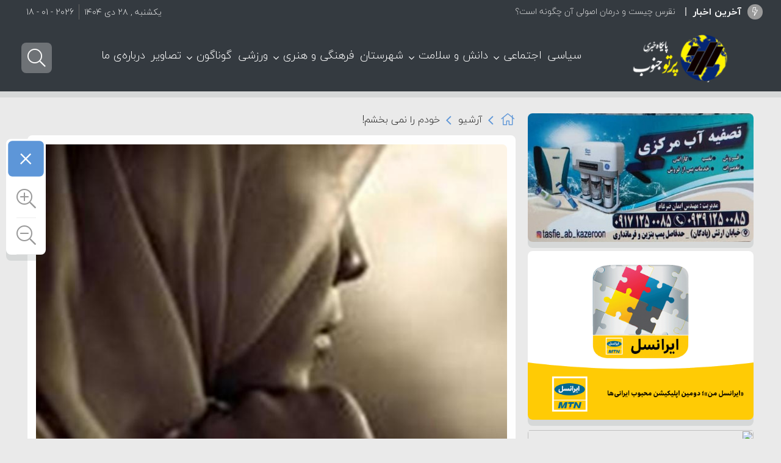

--- FILE ---
content_type: text/html; charset=UTF-8
request_url: https://partojonoob.ir/%D8%AE%D9%88%D8%AF%D9%85-%D8%B1%D8%A7-%D9%86%D9%85%DB%8C-%D8%A8%D8%AE%D8%B4%D9%85/
body_size: 43152
content:
<!DOCTYPE html>
<html dir="rtl" lang="fa-IR" dir="rtl">
<head>
 
<meta http-equiv="Content-Type" content="text/html; charset=utf-8" />
<meta http-equiv="Content-Language" content="fa">
<meta name="viewport" content="initial-scale=1.0, user-scalable=no, width=device-width">
<meta name="description" content="پرتو جنوب مرجع اخبار"/>
<link rel="shortcut icon" href="https://partojonoob.ir/wp-content/uploads/2023/04/partof.png" /> 
<script id='jquery.min' src="https://partojonoob.ir/wp-content/themes/Caspian/js/jquery.js"></script>
<meta name='robots' content='index, follow, max-image-preview:large, max-snippet:-1, max-video-preview:-1' />

	<!-- This site is optimized with the Yoast SEO Premium plugin v20.9 (Yoast SEO v26.5) - https://yoast.com/wordpress/plugins/seo/ -->
	<title>خودم را نمی بخشم - پایگاه خبری پرتوجنوب</title>
	<meta name="description" content="خودم را نمی بخشم" />
	<link rel="canonical" href="https://partojonoob.ir/خودم-را-نمی-بخشم/" />
	<meta property="og:locale" content="fa_IR" />
	<meta property="og:type" content="article" />
	<meta property="og:title" content="خودم را نمی بخشم - پایگاه خبری پرتوجنوب" />
	<meta property="og:description" content="خودم را نمی بخشم" />
	<meta property="og:url" content="https://partojonoob.ir/خودم-را-نمی-بخشم/" />
	<meta property="og:site_name" content="پایگاه خبری پرتوجنوب" />
	<meta property="article:published_time" content="2023-10-01T08:20:31+00:00" />
	<meta property="article:modified_time" content="2023-10-01T10:24:40+00:00" />
	<meta property="og:image" content="https://partojonoob.ir/wp-content/uploads/2023/10/نمي-بخشم.jpg" />
	<meta property="og:image:width" content="770" />
	<meta property="og:image:height" content="600" />
	<meta property="og:image:type" content="image/jpeg" />
	<meta name="author" content="پرتو جنوب" />
	<meta name="twitter:card" content="summary_large_image" />
	<meta name="twitter:label1" content="نوشته‌شده بدست" />
	<meta name="twitter:data1" content="پرتو جنوب" />
	<meta name="twitter:label2" content="زمان تقریبی برای خواندن" />
	<meta name="twitter:data2" content="4 دقیقه" />
	<script type="application/ld+json" class="yoast-schema-graph">{"@context":"https://schema.org","@graph":[{"@type":"Article","@id":"https://partojonoob.ir/%d8%ae%d9%88%d8%af%d9%85-%d8%b1%d8%a7-%d9%86%d9%85%db%8c-%d8%a8%d8%ae%d8%b4%d9%85/#article","isPartOf":{"@id":"https://partojonoob.ir/%d8%ae%d9%88%d8%af%d9%85-%d8%b1%d8%a7-%d9%86%d9%85%db%8c-%d8%a8%d8%ae%d8%b4%d9%85/"},"author":{"name":"پرتو جنوب","@id":"https://partojonoob.ir/#/schema/person/3c14bd6ebb377ec55b5eef23fe92c420"},"headline":"خودم را نمی بخشم!","datePublished":"2023-10-01T08:20:31+00:00","dateModified":"2023-10-01T10:24:40+00:00","mainEntityOfPage":{"@id":"https://partojonoob.ir/%d8%ae%d9%88%d8%af%d9%85-%d8%b1%d8%a7-%d9%86%d9%85%db%8c-%d8%a8%d8%ae%d8%b4%d9%85/"},"wordCount":1,"commentCount":0,"publisher":{"@id":"https://partojonoob.ir/#organization"},"image":{"@id":"https://partojonoob.ir/%d8%ae%d9%88%d8%af%d9%85-%d8%b1%d8%a7-%d9%86%d9%85%db%8c-%d8%a8%d8%ae%d8%b4%d9%85/#primaryimage"},"thumbnailUrl":"https://partojonoob.ir/wp-content/uploads/2023/10/نمي-بخشم.jpg","keywords":["اعتیاد","زينب گلكار","مددکار اجتماعی","مواد مخدر"],"articleSection":["آرشیو","حوادث","مقالات"],"inLanguage":"fa-IR","potentialAction":[{"@type":"CommentAction","name":"Comment","target":["https://partojonoob.ir/%d8%ae%d9%88%d8%af%d9%85-%d8%b1%d8%a7-%d9%86%d9%85%db%8c-%d8%a8%d8%ae%d8%b4%d9%85/#respond"]}]},{"@type":"WebPage","@id":"https://partojonoob.ir/%d8%ae%d9%88%d8%af%d9%85-%d8%b1%d8%a7-%d9%86%d9%85%db%8c-%d8%a8%d8%ae%d8%b4%d9%85/","url":"https://partojonoob.ir/%d8%ae%d9%88%d8%af%d9%85-%d8%b1%d8%a7-%d9%86%d9%85%db%8c-%d8%a8%d8%ae%d8%b4%d9%85/","name":"خودم را نمی بخشم - پایگاه خبری پرتوجنوب","isPartOf":{"@id":"https://partojonoob.ir/#website"},"primaryImageOfPage":{"@id":"https://partojonoob.ir/%d8%ae%d9%88%d8%af%d9%85-%d8%b1%d8%a7-%d9%86%d9%85%db%8c-%d8%a8%d8%ae%d8%b4%d9%85/#primaryimage"},"image":{"@id":"https://partojonoob.ir/%d8%ae%d9%88%d8%af%d9%85-%d8%b1%d8%a7-%d9%86%d9%85%db%8c-%d8%a8%d8%ae%d8%b4%d9%85/#primaryimage"},"thumbnailUrl":"https://partojonoob.ir/wp-content/uploads/2023/10/نمي-بخشم.jpg","datePublished":"2023-10-01T08:20:31+00:00","dateModified":"2023-10-01T10:24:40+00:00","description":"خودم را نمی بخشم","inLanguage":"fa-IR","potentialAction":[{"@type":"ReadAction","target":["https://partojonoob.ir/%d8%ae%d9%88%d8%af%d9%85-%d8%b1%d8%a7-%d9%86%d9%85%db%8c-%d8%a8%d8%ae%d8%b4%d9%85/"]}]},{"@type":"ImageObject","inLanguage":"fa-IR","@id":"https://partojonoob.ir/%d8%ae%d9%88%d8%af%d9%85-%d8%b1%d8%a7-%d9%86%d9%85%db%8c-%d8%a8%d8%ae%d8%b4%d9%85/#primaryimage","url":"https://partojonoob.ir/wp-content/uploads/2023/10/نمي-بخشم.jpg","contentUrl":"https://partojonoob.ir/wp-content/uploads/2023/10/نمي-بخشم.jpg","width":770,"height":600},{"@type":"WebSite","@id":"https://partojonoob.ir/#website","url":"https://partojonoob.ir/","name":"پایگاه خبری پرتوجنوب","description":"پرتو جنوب مرجع اخبار","publisher":{"@id":"https://partojonoob.ir/#organization"},"potentialAction":[{"@type":"SearchAction","target":{"@type":"EntryPoint","urlTemplate":"https://partojonoob.ir/?s={search_term_string}"},"query-input":{"@type":"PropertyValueSpecification","valueRequired":true,"valueName":"search_term_string"}}],"inLanguage":"fa-IR"},{"@type":"Organization","@id":"https://partojonoob.ir/#organization","name":"پایگاه خبری پرتوجنوب","url":"https://partojonoob.ir/","logo":{"@type":"ImageObject","inLanguage":"fa-IR","@id":"https://partojonoob.ir/#/schema/logo/image/","url":"https://partojonoob.ir/wp-content/uploads/2023/04/parto.png","contentUrl":"https://partojonoob.ir/wp-content/uploads/2023/04/parto.png","width":280,"height":80,"caption":"پایگاه خبری پرتوجنوب"},"image":{"@id":"https://partojonoob.ir/#/schema/logo/image/"}},{"@type":"Person","@id":"https://partojonoob.ir/#/schema/person/3c14bd6ebb377ec55b5eef23fe92c420","name":"پرتو جنوب","url":"https://partojonoob.ir/author/content-manager/"}]}</script>
	<!-- / Yoast SEO Premium plugin. -->


<link rel="alternate" type="application/rss+xml" title="پایگاه خبری پرتوجنوب &raquo; خوراک" href="https://partojonoob.ir/feed/" />
<link rel="alternate" type="application/rss+xml" title="پایگاه خبری پرتوجنوب &raquo; خوراک دیدگاه‌ها" href="https://partojonoob.ir/comments/feed/" />
<link rel="alternate" type="application/rss+xml" title="پایگاه خبری پرتوجنوب &raquo; خودم را نمی بخشم! خوراک دیدگاه‌ها" href="https://partojonoob.ir/%d8%ae%d9%88%d8%af%d9%85-%d8%b1%d8%a7-%d9%86%d9%85%db%8c-%d8%a8%d8%ae%d8%b4%d9%85/feed/" />
<link rel="alternate" title="oEmbed (JSON)" type="application/json+oembed" href="https://partojonoob.ir/wp-json/oembed/1.0/embed?url=https%3A%2F%2Fpartojonoob.ir%2F%25d8%25ae%25d9%2588%25d8%25af%25d9%2585-%25d8%25b1%25d8%25a7-%25d9%2586%25d9%2585%25db%258c-%25d8%25a8%25d8%25ae%25d8%25b4%25d9%2585%2F" />
<link rel="alternate" title="oEmbed (XML)" type="text/xml+oembed" href="https://partojonoob.ir/wp-json/oembed/1.0/embed?url=https%3A%2F%2Fpartojonoob.ir%2F%25d8%25ae%25d9%2588%25d8%25af%25d9%2585-%25d8%25b1%25d8%25a7-%25d9%2586%25d9%2585%25db%258c-%25d8%25a8%25d8%25ae%25d8%25b4%25d9%2585%2F&#038;format=xml" />
<style id='wp-img-auto-sizes-contain-inline-css' type='text/css'>
img:is([sizes=auto i],[sizes^="auto," i]){contain-intrinsic-size:3000px 1500px}
/*# sourceURL=wp-img-auto-sizes-contain-inline-css */
</style>
<style id='wp-emoji-styles-inline-css' type='text/css'>

	img.wp-smiley, img.emoji {
		display: inline !important;
		border: none !important;
		box-shadow: none !important;
		height: 1em !important;
		width: 1em !important;
		margin: 0 0.07em !important;
		vertical-align: -0.1em !important;
		background: none !important;
		padding: 0 !important;
	}
/*# sourceURL=wp-emoji-styles-inline-css */
</style>
<style id='wp-block-library-inline-css' type='text/css'>
:root{--wp-block-synced-color:#7a00df;--wp-block-synced-color--rgb:122,0,223;--wp-bound-block-color:var(--wp-block-synced-color);--wp-editor-canvas-background:#ddd;--wp-admin-theme-color:#007cba;--wp-admin-theme-color--rgb:0,124,186;--wp-admin-theme-color-darker-10:#006ba1;--wp-admin-theme-color-darker-10--rgb:0,107,160.5;--wp-admin-theme-color-darker-20:#005a87;--wp-admin-theme-color-darker-20--rgb:0,90,135;--wp-admin-border-width-focus:2px}@media (min-resolution:192dpi){:root{--wp-admin-border-width-focus:1.5px}}.wp-element-button{cursor:pointer}:root .has-very-light-gray-background-color{background-color:#eee}:root .has-very-dark-gray-background-color{background-color:#313131}:root .has-very-light-gray-color{color:#eee}:root .has-very-dark-gray-color{color:#313131}:root .has-vivid-green-cyan-to-vivid-cyan-blue-gradient-background{background:linear-gradient(135deg,#00d084,#0693e3)}:root .has-purple-crush-gradient-background{background:linear-gradient(135deg,#34e2e4,#4721fb 50%,#ab1dfe)}:root .has-hazy-dawn-gradient-background{background:linear-gradient(135deg,#faaca8,#dad0ec)}:root .has-subdued-olive-gradient-background{background:linear-gradient(135deg,#fafae1,#67a671)}:root .has-atomic-cream-gradient-background{background:linear-gradient(135deg,#fdd79a,#004a59)}:root .has-nightshade-gradient-background{background:linear-gradient(135deg,#330968,#31cdcf)}:root .has-midnight-gradient-background{background:linear-gradient(135deg,#020381,#2874fc)}:root{--wp--preset--font-size--normal:16px;--wp--preset--font-size--huge:42px}.has-regular-font-size{font-size:1em}.has-larger-font-size{font-size:2.625em}.has-normal-font-size{font-size:var(--wp--preset--font-size--normal)}.has-huge-font-size{font-size:var(--wp--preset--font-size--huge)}.has-text-align-center{text-align:center}.has-text-align-left{text-align:left}.has-text-align-right{text-align:right}.has-fit-text{white-space:nowrap!important}#end-resizable-editor-section{display:none}.aligncenter{clear:both}.items-justified-left{justify-content:flex-start}.items-justified-center{justify-content:center}.items-justified-right{justify-content:flex-end}.items-justified-space-between{justify-content:space-between}.screen-reader-text{border:0;clip-path:inset(50%);height:1px;margin:-1px;overflow:hidden;padding:0;position:absolute;width:1px;word-wrap:normal!important}.screen-reader-text:focus{background-color:#ddd;clip-path:none;color:#444;display:block;font-size:1em;height:auto;left:5px;line-height:normal;padding:15px 23px 14px;text-decoration:none;top:5px;width:auto;z-index:100000}html :where(.has-border-color){border-style:solid}html :where([style*=border-top-color]){border-top-style:solid}html :where([style*=border-right-color]){border-right-style:solid}html :where([style*=border-bottom-color]){border-bottom-style:solid}html :where([style*=border-left-color]){border-left-style:solid}html :where([style*=border-width]){border-style:solid}html :where([style*=border-top-width]){border-top-style:solid}html :where([style*=border-right-width]){border-right-style:solid}html :where([style*=border-bottom-width]){border-bottom-style:solid}html :where([style*=border-left-width]){border-left-style:solid}html :where(img[class*=wp-image-]){height:auto;max-width:100%}:where(figure){margin:0 0 1em}html :where(.is-position-sticky){--wp-admin--admin-bar--position-offset:var(--wp-admin--admin-bar--height,0px)}@media screen and (max-width:600px){html :where(.is-position-sticky){--wp-admin--admin-bar--position-offset:0px}}

/*# sourceURL=wp-block-library-inline-css */
</style><style id='global-styles-inline-css' type='text/css'>
:root{--wp--preset--aspect-ratio--square: 1;--wp--preset--aspect-ratio--4-3: 4/3;--wp--preset--aspect-ratio--3-4: 3/4;--wp--preset--aspect-ratio--3-2: 3/2;--wp--preset--aspect-ratio--2-3: 2/3;--wp--preset--aspect-ratio--16-9: 16/9;--wp--preset--aspect-ratio--9-16: 9/16;--wp--preset--color--black: #000000;--wp--preset--color--cyan-bluish-gray: #abb8c3;--wp--preset--color--white: #ffffff;--wp--preset--color--pale-pink: #f78da7;--wp--preset--color--vivid-red: #cf2e2e;--wp--preset--color--luminous-vivid-orange: #ff6900;--wp--preset--color--luminous-vivid-amber: #fcb900;--wp--preset--color--light-green-cyan: #7bdcb5;--wp--preset--color--vivid-green-cyan: #00d084;--wp--preset--color--pale-cyan-blue: #8ed1fc;--wp--preset--color--vivid-cyan-blue: #0693e3;--wp--preset--color--vivid-purple: #9b51e0;--wp--preset--gradient--vivid-cyan-blue-to-vivid-purple: linear-gradient(135deg,rgb(6,147,227) 0%,rgb(155,81,224) 100%);--wp--preset--gradient--light-green-cyan-to-vivid-green-cyan: linear-gradient(135deg,rgb(122,220,180) 0%,rgb(0,208,130) 100%);--wp--preset--gradient--luminous-vivid-amber-to-luminous-vivid-orange: linear-gradient(135deg,rgb(252,185,0) 0%,rgb(255,105,0) 100%);--wp--preset--gradient--luminous-vivid-orange-to-vivid-red: linear-gradient(135deg,rgb(255,105,0) 0%,rgb(207,46,46) 100%);--wp--preset--gradient--very-light-gray-to-cyan-bluish-gray: linear-gradient(135deg,rgb(238,238,238) 0%,rgb(169,184,195) 100%);--wp--preset--gradient--cool-to-warm-spectrum: linear-gradient(135deg,rgb(74,234,220) 0%,rgb(151,120,209) 20%,rgb(207,42,186) 40%,rgb(238,44,130) 60%,rgb(251,105,98) 80%,rgb(254,248,76) 100%);--wp--preset--gradient--blush-light-purple: linear-gradient(135deg,rgb(255,206,236) 0%,rgb(152,150,240) 100%);--wp--preset--gradient--blush-bordeaux: linear-gradient(135deg,rgb(254,205,165) 0%,rgb(254,45,45) 50%,rgb(107,0,62) 100%);--wp--preset--gradient--luminous-dusk: linear-gradient(135deg,rgb(255,203,112) 0%,rgb(199,81,192) 50%,rgb(65,88,208) 100%);--wp--preset--gradient--pale-ocean: linear-gradient(135deg,rgb(255,245,203) 0%,rgb(182,227,212) 50%,rgb(51,167,181) 100%);--wp--preset--gradient--electric-grass: linear-gradient(135deg,rgb(202,248,128) 0%,rgb(113,206,126) 100%);--wp--preset--gradient--midnight: linear-gradient(135deg,rgb(2,3,129) 0%,rgb(40,116,252) 100%);--wp--preset--font-size--small: 13px;--wp--preset--font-size--medium: 20px;--wp--preset--font-size--large: 36px;--wp--preset--font-size--x-large: 42px;--wp--preset--spacing--20: 0.44rem;--wp--preset--spacing--30: 0.67rem;--wp--preset--spacing--40: 1rem;--wp--preset--spacing--50: 1.5rem;--wp--preset--spacing--60: 2.25rem;--wp--preset--spacing--70: 3.38rem;--wp--preset--spacing--80: 5.06rem;--wp--preset--shadow--natural: 6px 6px 9px rgba(0, 0, 0, 0.2);--wp--preset--shadow--deep: 12px 12px 50px rgba(0, 0, 0, 0.4);--wp--preset--shadow--sharp: 6px 6px 0px rgba(0, 0, 0, 0.2);--wp--preset--shadow--outlined: 6px 6px 0px -3px rgb(255, 255, 255), 6px 6px rgb(0, 0, 0);--wp--preset--shadow--crisp: 6px 6px 0px rgb(0, 0, 0);}:where(.is-layout-flex){gap: 0.5em;}:where(.is-layout-grid){gap: 0.5em;}body .is-layout-flex{display: flex;}.is-layout-flex{flex-wrap: wrap;align-items: center;}.is-layout-flex > :is(*, div){margin: 0;}body .is-layout-grid{display: grid;}.is-layout-grid > :is(*, div){margin: 0;}:where(.wp-block-columns.is-layout-flex){gap: 2em;}:where(.wp-block-columns.is-layout-grid){gap: 2em;}:where(.wp-block-post-template.is-layout-flex){gap: 1.25em;}:where(.wp-block-post-template.is-layout-grid){gap: 1.25em;}.has-black-color{color: var(--wp--preset--color--black) !important;}.has-cyan-bluish-gray-color{color: var(--wp--preset--color--cyan-bluish-gray) !important;}.has-white-color{color: var(--wp--preset--color--white) !important;}.has-pale-pink-color{color: var(--wp--preset--color--pale-pink) !important;}.has-vivid-red-color{color: var(--wp--preset--color--vivid-red) !important;}.has-luminous-vivid-orange-color{color: var(--wp--preset--color--luminous-vivid-orange) !important;}.has-luminous-vivid-amber-color{color: var(--wp--preset--color--luminous-vivid-amber) !important;}.has-light-green-cyan-color{color: var(--wp--preset--color--light-green-cyan) !important;}.has-vivid-green-cyan-color{color: var(--wp--preset--color--vivid-green-cyan) !important;}.has-pale-cyan-blue-color{color: var(--wp--preset--color--pale-cyan-blue) !important;}.has-vivid-cyan-blue-color{color: var(--wp--preset--color--vivid-cyan-blue) !important;}.has-vivid-purple-color{color: var(--wp--preset--color--vivid-purple) !important;}.has-black-background-color{background-color: var(--wp--preset--color--black) !important;}.has-cyan-bluish-gray-background-color{background-color: var(--wp--preset--color--cyan-bluish-gray) !important;}.has-white-background-color{background-color: var(--wp--preset--color--white) !important;}.has-pale-pink-background-color{background-color: var(--wp--preset--color--pale-pink) !important;}.has-vivid-red-background-color{background-color: var(--wp--preset--color--vivid-red) !important;}.has-luminous-vivid-orange-background-color{background-color: var(--wp--preset--color--luminous-vivid-orange) !important;}.has-luminous-vivid-amber-background-color{background-color: var(--wp--preset--color--luminous-vivid-amber) !important;}.has-light-green-cyan-background-color{background-color: var(--wp--preset--color--light-green-cyan) !important;}.has-vivid-green-cyan-background-color{background-color: var(--wp--preset--color--vivid-green-cyan) !important;}.has-pale-cyan-blue-background-color{background-color: var(--wp--preset--color--pale-cyan-blue) !important;}.has-vivid-cyan-blue-background-color{background-color: var(--wp--preset--color--vivid-cyan-blue) !important;}.has-vivid-purple-background-color{background-color: var(--wp--preset--color--vivid-purple) !important;}.has-black-border-color{border-color: var(--wp--preset--color--black) !important;}.has-cyan-bluish-gray-border-color{border-color: var(--wp--preset--color--cyan-bluish-gray) !important;}.has-white-border-color{border-color: var(--wp--preset--color--white) !important;}.has-pale-pink-border-color{border-color: var(--wp--preset--color--pale-pink) !important;}.has-vivid-red-border-color{border-color: var(--wp--preset--color--vivid-red) !important;}.has-luminous-vivid-orange-border-color{border-color: var(--wp--preset--color--luminous-vivid-orange) !important;}.has-luminous-vivid-amber-border-color{border-color: var(--wp--preset--color--luminous-vivid-amber) !important;}.has-light-green-cyan-border-color{border-color: var(--wp--preset--color--light-green-cyan) !important;}.has-vivid-green-cyan-border-color{border-color: var(--wp--preset--color--vivid-green-cyan) !important;}.has-pale-cyan-blue-border-color{border-color: var(--wp--preset--color--pale-cyan-blue) !important;}.has-vivid-cyan-blue-border-color{border-color: var(--wp--preset--color--vivid-cyan-blue) !important;}.has-vivid-purple-border-color{border-color: var(--wp--preset--color--vivid-purple) !important;}.has-vivid-cyan-blue-to-vivid-purple-gradient-background{background: var(--wp--preset--gradient--vivid-cyan-blue-to-vivid-purple) !important;}.has-light-green-cyan-to-vivid-green-cyan-gradient-background{background: var(--wp--preset--gradient--light-green-cyan-to-vivid-green-cyan) !important;}.has-luminous-vivid-amber-to-luminous-vivid-orange-gradient-background{background: var(--wp--preset--gradient--luminous-vivid-amber-to-luminous-vivid-orange) !important;}.has-luminous-vivid-orange-to-vivid-red-gradient-background{background: var(--wp--preset--gradient--luminous-vivid-orange-to-vivid-red) !important;}.has-very-light-gray-to-cyan-bluish-gray-gradient-background{background: var(--wp--preset--gradient--very-light-gray-to-cyan-bluish-gray) !important;}.has-cool-to-warm-spectrum-gradient-background{background: var(--wp--preset--gradient--cool-to-warm-spectrum) !important;}.has-blush-light-purple-gradient-background{background: var(--wp--preset--gradient--blush-light-purple) !important;}.has-blush-bordeaux-gradient-background{background: var(--wp--preset--gradient--blush-bordeaux) !important;}.has-luminous-dusk-gradient-background{background: var(--wp--preset--gradient--luminous-dusk) !important;}.has-pale-ocean-gradient-background{background: var(--wp--preset--gradient--pale-ocean) !important;}.has-electric-grass-gradient-background{background: var(--wp--preset--gradient--electric-grass) !important;}.has-midnight-gradient-background{background: var(--wp--preset--gradient--midnight) !important;}.has-small-font-size{font-size: var(--wp--preset--font-size--small) !important;}.has-medium-font-size{font-size: var(--wp--preset--font-size--medium) !important;}.has-large-font-size{font-size: var(--wp--preset--font-size--large) !important;}.has-x-large-font-size{font-size: var(--wp--preset--font-size--x-large) !important;}
/*# sourceURL=global-styles-inline-css */
</style>

<style id='classic-theme-styles-inline-css' type='text/css'>
/*! This file is auto-generated */
.wp-block-button__link{color:#fff;background-color:#32373c;border-radius:9999px;box-shadow:none;text-decoration:none;padding:calc(.667em + 2px) calc(1.333em + 2px);font-size:1.125em}.wp-block-file__button{background:#32373c;color:#fff;text-decoration:none}
/*# sourceURL=/wp-includes/css/classic-themes.min.css */
</style>
<link rel='stylesheet' id='qaleb-style-css' href='https://partojonoob.ir/wp-content/themes/Caspian/style.css?ver=6.9' type='text/css' media='all' />
<script type="text/javascript" src="https://partojonoob.ir/wp-includes/js/jquery/jquery.min.js?ver=3.7.1" id="jquery-core-js"></script>
<script type="text/javascript" src="https://partojonoob.ir/wp-includes/js/jquery/jquery-migrate.min.js?ver=3.4.1" id="jquery-migrate-js"></script>
<script type="text/javascript" id="simple-likes-public-js-js-extra">
/* <![CDATA[ */
var simpleLikes = {"ajaxurl":"https://partojonoob.ir/wp-admin/admin-ajax.php","like":"\u067e\u0633\u0646\u062f\u06cc\u062f\u0645","unlike":"\u0646\u067e\u0633\u0646\u062f\u06cc\u062f\u0645"};
//# sourceURL=simple-likes-public-js-js-extra
/* ]]> */
</script>
<script type="text/javascript" src="https://partojonoob.ir/wp-content/themes/Caspian/js/likes.js?ver=0.5" id="simple-likes-public-js-js"></script>
<link rel="https://api.w.org/" href="https://partojonoob.ir/wp-json/" /><link rel="alternate" title="JSON" type="application/json" href="https://partojonoob.ir/wp-json/wp/v2/posts/12980" /><link rel="EditURI" type="application/rsd+xml" title="RSD" href="https://partojonoob.ir/xmlrpc.php?rsd" />
<meta name="generator" content="WordPress 6.9" />
<link rel='shortlink' href='https://partojonoob.ir/?p=12980' />
        <style type="text/css" id="pf-main-css">
            
				@media screen {
					.printfriendly {
						z-index: 1000; display: flex; margin: 0px 0px 0px 0px
					}
					.printfriendly a, .printfriendly a:link, .printfriendly a:visited, .printfriendly a:hover, .printfriendly a:active {
						font-weight: 600;
						cursor: pointer;
						text-decoration: none;
						border: none;
						-webkit-box-shadow: none;
						-moz-box-shadow: none;
						box-shadow: none;
						outline:none;
						font-size: 14px !important;
						color: #3AAA11 !important;
					}
					.printfriendly.pf-alignleft {
						justify-content: start;
					}
					.printfriendly.pf-alignright {
						justify-content: end;
					}
					.printfriendly.pf-aligncenter {
						justify-content: center;
						
					}
				}

				.pf-button-img {
					border: none;
					-webkit-box-shadow: none;
					-moz-box-shadow: none;
					box-shadow: none;
					padding: 0;
					margin: 0;
					display: inline;
					vertical-align: middle;
				}

				img.pf-button-img + .pf-button-text {
					margin-left: 6px;
				}

				@media print {
					.printfriendly {
						display: none;
					}
				}
				        </style>

            
        <style type="text/css" id="pf-excerpt-styles">
          .pf-button.pf-button-excerpt {
              display: none;
           }
        </style>

            		<script type="text/javascript">
			/* <![CDATA[ */
				var sf_position = '0';
				var sf_templates = "<a href=\"{search_url_escaped}\"> \u0646\u062a\u0627\u06cc\u062c \u0628\u06cc\u0634\u062a\u0631 ...<\/a>";
				var sf_input = '.search-live';
				jQuery(document).ready(function(){
					jQuery(sf_input).ajaxyLiveSearch({"expand":false,"searchUrl":"https:\/\/partojonoob.ir\/?s=%s","text":"\u062c\u0633\u062a\u062c\u0648...","delay":500,"iwidth":180,"width":315,"ajaxUrl":"https:\/\/partojonoob.ir\/wp-admin\/admin-ajax.php","rtl":0});
					jQuery(".live-search_ajaxy-selective-input").keyup(function() {
						var width = jQuery(this).val().length * 8;
						if(width < 50) {
							width = 50;
						}
						jQuery(this).width(width);
					});
					jQuery(".live-search_ajaxy-selective-search").click(function() {
						jQuery(this).find(".live-search_ajaxy-selective-input").focus();
					});
					jQuery(".live-search_ajaxy-selective-close").click(function() {
						jQuery(this).parent().remove();
					});
				});
			/* ]]> */
		</script>
		<noscript><style id="rocket-lazyload-nojs-css">.rll-youtube-player, [data-lazy-src]{display:none !important;}</style></noscript><style>
#header{
   margin: 0 auto;
}
.befe {
  margin-top: -15px;
}body{background:#eaeaea;}div.tab-hed strong::after,div.tab-hed strong.active,.posts_title ul li:hover a span,.timeline-posts li a:hover span.qaleb-date:before ,.timeline-post:hover::before,.widget_price_filter .ui-slider .ui-slider-handle,.entry .search-page button,.hot,.remodal .searchlive form button,.postlist li .play,.pagination a:hover,.pagination span.current,.pagination .pages,.block-cat-title::before,.slickpost .polist .slick-arrow.button-prev,.slickpost .polist .slick-arrow.button-next,h3.title-city a,.flexeslider:hover .flex-next:hover, .flexeslider:hover .flex-prev:hover,#bigslider-posts .flex-next:hover, #bigslider-posts .flex-prev:hover,#upcontrol,h2.time-line-date span,.head-tab li.active a,.head-tab h2::before,.block-nav a.activeSlide,.block-nav a:hover,#check-font-close,.footer-widget-top::before,#footer-theme a.tag-cloud-link:hover,.widget-top::before,.comments-avatar .comment-content h3 a,.nspCategory,#mobile-nav li span.arrow-nav-c:hover,.button, a.button, a.more-link, #main-content input[type="submit"], .form-submit #submit,  input[type="submit"],.time-line-archive ul.time-line li.time-line-post:hover::before,a.basket_cart,.comments-avatar .flex-control-nav li a:hover,.comments-avatar .flex-control-nav li a.flex-active,.woocommerce-error .button, .woocommerce-info .button, .woocommerce-message .button, .woocommerce-noreviews .button, p.no-comments .button,.remodal-close,.item-cop .coop,.commentlist .reply,.block-head::before,.woocommerce-tabs ul.tabs li.active a,.related.products h2::before,.woocommerce-product-gallery__trigger
{background-color:#5d96d8;}
.timeline-posts li a:hover, .timeline-posts li a:hover span.qaleb-date,.crumbs-home::before,#crumbs span.delimiter::before,.status-user-widget ul li .key_wrapper span.icon,.status-user-top ul li .top_wrapper span.icon,.toggle h3 .fa-angle-up,.toggle h3 .fa-info-circle, .toggle h3 .fa-question-circle
{color:#5d96d8;}
div.tab-hed strong:hover,.sku_wrapper a:hover, .posted_in a:hover, .tagged_as a:hover,.woocommerce-tabs ul.tabs li:hover a,.marquee-frame ul li .marq-title h3:hover a,p.meta-post a:hover,#top-nav ul li a:hover,.boxbre .breaking-news ul a:hover,#check-font-box li:hover a,p.blok-meta b a:hover,p.meta-post66 a:hover,.basket_products .ittem .titll h4:hover,#top-nav ul li ul li a:hover,.slickpost .polist .title:hover .ddt,#top-nav ul li.menu-item-has-children:hover:after, #top-nav ul li.mega-menu:hover:after ,#top-nav ul li.cat-active a,#top-nav ul li a:hover,.navbar-icon a.cartt:hover i,.custom-switch .custom-control-label:hover::after,.navbar-icon  a.loginn:hover span,.navbar-icon  a.loginn:hover .fa-user-circle,.navbar-icon a.searchh:hover i,.navbar-icon a.my-nav:hover i,.boxbre	.breaking-news ul a:hover,a.my-shop:hover,.woo-wallet-sidebar .dashicons:hover::before,.status-user-top .status-title a:hover,.head-tab li:hover a,.video-box li h2.video-box-title:hover a,h2.woocommerce-loop-product__title:hover,.post-tagss a:hover,.post-tag a:hover,.remodal a.social-share:hover,.remodal a.social-share:hover i,a:hover
{color:#5d96d8;}
#top-nav ul li ul li a::before,#top-nav ul li ul li a:hover::before{background-color:#5d96d8;}
.nspCategory::before
{border-top: 8px solid #5d96d8;}
.postlist li:hover .play{background:#5d96d8;box-shadow: 0 0px 0px 2px #5d96d8, 0 0 5px 2px #5d96d8, 0 0 0px 6px #5d96d8; }
.lg-outer .lg-thumb-item.active, .lg-outer .lg-thumb-item:hover,textarea:hover, input[type=text]:hover, input[type=password]:hover, input[type=email]:hover, input[type=url]:hover, input[type=tel]:hover, input[type=number]:hover, input[type=date]:hover, input[type=file]:hover, input[type=search]:hover, input[type=color]:hover, input[type=datetime]:hover, input[type=datetime-local]:hover, input[type=month]:hover, input[type=range]:hover, input[type=time]:hover, input[type=week]:hover,	.shop-slider-thumbs li.shop-slider-element,.classic .cla-title h2,.remodal a.social-share:hover
{border-color:#5d96d8;}
#top-nav{background:#343a40 !important;}
#top-nav .menu-sub-content,.shopi-content,.sum{border-color:rgba(255, 255, 255, 0.2) !important;}
#top-nav ul li.cat-active a,#top-nav ul li a,#top-nav ul li a:hover,#top-nav ul li::after,.navbar-icon a.searchh i,.navbar-icon a.cartt i,.custom-switch .custom-control-label::after,.navbar-icon a,.navbar-icon a.my-nav i{color:#fff !important;}
#top-nav ul li ul li a,#top-nav ul li ul li a:hover,#top-nav ul li ul li::after,#top-nav ul li.mega-menu.mega-cat .mega-menu-block .mega-menu-post a,#top-nav ul li.cat-active a,#top-nav ul li.cat-active a::before{color:#666 !important;}
#top-nav ul li ul li a:hover,#top-nav ul li ul li:hover::after,#top-nav ul li.mega-menu.mega-cat .mega-menu-block .mega-menu-post a:hover,#top-nav ul li.cat-active a:hover,#top-nav ul li.cat-active a:hover::before{color:#999 !important;}
.custom-control-label::before{border-color:#fff !important;}
#top-nav{box-shadow: 0 10px 0px 0 rgba(41, 58, 58, 0.1);}
.banner,.woocommerce-MyAccount-navigation,.woocommerce-MyAccount-content,.cat-i.scroll-block .scroll-posts,.entry .search-page button, .postlist li, .marquee-frame ul li, .map-box-content, .print-content, #upcontrol, .comment-wrap, .pagination .pages, .pagination a, .pagination span.extend, .pagination span.current, .boxbre, .boxnav #top-nav, .posts-block, #author-box, #check-font-box, .block-cat-content, .slickpost .polist .slick-arrow.button-next, .slickpost .polist .slick-arrow.button-prev, #sidebar .container-widget{border-radius:8px;box-shadow: 0 10px 0px 0 rgba(41, 58, 58, 0.1);}
.shop-tabe, .classic.flexeslider, .posts-ads img, .adds img, .content .flexeslider, #flexesliderbig.flexeslider, .cat-i.scroll-block .scroll-posts , .pic-box li,.gallery a, .bigslider-post-1, .bigslider-post-2, .bigslider-post-3, .bigslider-post-4, .bigslider-post-5, .bigslider-post-6, .bigslider-post-7, #sidebar .flexeslider, .footer-widgets-box .flexeslider{ border-radius:8px; box-shadow: 0 10px 0px 0 rgba(41, 58, 58, 0.1);}
.comments-avatar .flex-control-nav li a,.mejs-container.wp-video-shortcode,.audio-thumbnail::before,.audio-thumbnail,.audio-thumbnail img,.single-post-audio,.single-post-video .mejs-container.wp-video-shortcode, .single-post-video .wp-video,.commentlist .reply,.commentmetadata,.remodal,.post-cats a, .block-nav a, .navbar-icon a.my-nav,  .status-user-top ul li .top_wrapper, .status-user-widget ul li .key_wrapper , .navbar-icon a.searchh, .navbar-icon .custom-switch, #top-nav ul ul ul.sub-menu, .boxnav	#top-nav ul li.mega-menu .mega-menu-block, a.loginn, a.loginb, .second-one a, h3.title-city a, .tipsy-inner, .tooltip:after, [data-iro]:after, .head-tab li a, .button, a.button, a.more-link, #main-content input[type="submit"], .form-submit #submit, input[type="submit"],a.bp-title-button, .comments-avatar .comment-content h3 a, .flex-direction-nav .flex-prev, .flex-direction-nav .flex-next, #bigslider-posts .flex-direction-nav a, .comment-avatar img, .social-icons-widget .social-icons i:before, .author-social a, .author-avatar img, .widget-top h4::before, .widget-top::before, .block-head h3::before, .head-tab h2 span::before, .head-tab h2::before, .video_time, a.more-link, .block-cat-title h2::before, .block-cat-title::before, #top-nav ul li ul li a::before, textarea, input[type=text], input[type=password], input[type=email], input[type=url], input[type=tel], input[type=number], input[type=date], input[type=file], input[type=search], input[type=color], input[type=datetime], input[type=datetime-local], input[type=month], input[type=range], input[type=time], input[type=week], select, .block-head::before, a.my-shop, .woocommerce .overlay .closebtn, .status-user-widget ul li .key_wrapper span.wc-amount b, .status-user-widget ul li, .woocommerce-Address address, .woocommerce-Address, .woocommerce-MyAccount-content, .woocommerce-MyAccount-navigation a , .added_to_cart, .woocommerce-error, .woocommerce-info, .woocommerce-message, .woocommerce-noreviews, p.no-comments , .related.products h2::after, .related.products h2::before, .quantity .qty, ul.products li.product .button, .form-woocommerce, .flex-control-thumbs li, .wishlist_table .product-add-to-cart a, .post_excerpt, .ratings-post, .remodal .searchlive form, .remodal-close, .lg-actions .lg-next, .lg-actions .lg-prev , .single-post-audio .mejs-container .mejs-controls, .item-cop .coop, .item-cop .texxt, .remodal a.social-share, .basket, #slide-out-open span, #slide-out-open span:after, #slide-out-open span:before, .toggle-time, .toggle, a.shortc-button, a.post-slideshow-next, a.post-slideshow-prev, .footer-social a, #footer-theme a.tag-cloud-link, .footer-widget-top h4::before, .footer-widget-top::before, ul.products li.product,	 .comments-avatar .thumb-post, .authors-posts  .thumb-post, a.basket_cart, .remodal .searchlive form button, .woocommerce-tabs ul.tabs li a, .woocommerce .button, .post-cat-c a, .woo-wallet-sidebar ul li.card, .navbar-icon a.cartt,.posts_title ul li a span{border-radius:8px;}
.hot{border-radius: 0px 8px 8px 0;}
.boxnav #top-nav .cartdown-content {border-radius: 8px 0 8px 8px;}
.single-post-thumb img,.cat-i.scroll-block .scroll-posts .thumb-post,.basket_products .ittem .basket_thumb img,.woocommerce img,.flex-control-thumbs img,.basket_thumb,	.thumb-post,.thumb-post img{border-radius:8px;}
.item-cop,.cartdown-content,#top-nav ul ul.sub-menu {border-radius: 0 0 8px 8px;}	
.shareh{border-radius:8px 8px 0 0;}
#check-font-close{border-radius:8px;}
</style></head>	
<body>
<nav class="navbar break-nav">
<div class="container">
<div class="alignright">
<div id="breaking-news" class="breaking-news">
<span class="breaking-news-title"><i class="fa fa-bolt"></i> آخرین اخبار</span>
<ul>
<li><a href="https://partojonoob.ir/%d9%86%d9%82%d8%b1%d8%b3-%da%86%db%8c%d8%b3%d8%aa-%d9%88-%d8%af%d8%b1%d9%85%d8%a7%d9%86-%d8%a7%d8%b5%d9%88%d9%84%db%8c-%d8%a2%d9%86-%da%86%da%af%d9%88%d9%86%d9%87-%d8%a7%d8%b3%d8%aa%d8%9f/">نقرس چیست و درمان اصولی آن چگونه است؟</a></li>
<li><a href="https://partojonoob.ir/%d8%a8%d8%b1%da%af%d8%b2%d8%a7%d8%b1%db%8c-%da%a9%d9%85%db%8c%d8%aa%d9%87-%d9%88%d8%a7%da%a9%d8%b3%db%8c%d9%86%d8%a7%d8%b3%db%8c%d9%88%d9%86-%d8%aa%da%a9%d9%85%db%8c%d9%84%db%8c-%d9%81%d9%84%d8%ac/">برگزاری کمیته واکسیناسیون تکمیلی فلج اطفال در شبکه بهداشت و درمان کازرون</a></li>
<li><a href="https://partojonoob.ir/%d8%b3%d8%b1%d9%86%d9%88%d8%b4%d8%aa-%d9%85%d9%87%d8%b1%db%8c%d9%87-%d9%87%d8%a7%db%8c-%d9%82%d8%af%db%8c%d9%85%db%8c-%d9%88-%d8%a8%db%8c%d8%b4%d8%aa%d8%b1-%d8%a7%d8%b2-%db%b1%db%b4-%d8%b3%da%a9%d9%87/">سرنوشت مهریه های قدیمی و بیشتر از ۱۴ سکه چه می شود؟</a></li>
<li><a href="https://partojonoob.ir/%da%a9%d8%b4%d9%81-%d8%b4%db%8c%d9%be%d9%88%d8%b1-%d8%ac%d9%86%da%af%db%8c-%d9%85%d8%aa%d8%b9%d9%84%d9%82-%d8%a8%d9%87-%d8%b9%d8%b5%d8%b1-%d8%a2%d9%87%d9%86/">کشف شیپور جنگی متعلق به عصر آهن</a></li>
<li><a href="https://partojonoob.ir/%d8%ac%d8%b2%d8%a6%db%8c%d8%a7%d8%aa-%d8%b7%d8%b1%d8%ad-%d8%ac%d8%af%db%8c%d8%af-%da%a9%d8%a7%d9%84%d8%a7%d8%a8%d8%b1%da%af-%d8%a7%d9%84%da%a9%d8%aa%d8%b1%d9%88%d9%86%db%8c%da%a9%db%8c-%d8%a7%d8%b9/">جزئیات طرح جدید کالابرگ الکترونیکی اعلام شد؛ مراجعه حضوری لازم نیست</a></li>
<li><a href="https://partojonoob.ir/%d8%b1%d8%a6%db%8c%d8%b3%d8%ac%d9%85%d9%87%d9%88%d8%b1%db%8c-%d8%a8%d9%87%d8%b2%d9%88%d8%af%db%8c-%d8%a8%d8%a7-%d9%85%d8%b1%d8%af%d9%85-%d8%b3%d8%ae%d9%86-%d9%85%db%8c%da%af/">رئیس‌جمهوری به‌زودی با مردم سخن می‌گوید </a></li>
<li><a href="https://partojonoob.ir/%d8%a8%d8%a7%d8%b2%d8%af%db%8c%d8%af-%d9%85%d8%b9%d8%a7%d9%88%d9%86-%d8%aa%d9%88%d8%a7%d9%86%db%8c%d8%b1-%d8%a7%d8%b2-%d9%be%d8%b1%d9%88%da%98%d9%87%d9%87%d8%a7%db%8c-%d8%b2%db%8c%d8%b1%d8%b3/">بازدید معاون توانیر از پروژه‌های زیرساختی برق فارس</a></li>
<li><a href="https://partojonoob.ir/%d8%aa%d9%88%d8%b2%db%8c%d8%b9-%db%b5%db%b0%db%b0-%d8%aa%d9%86-%d8%b1%d9%88%d8%ba%d9%86-%d8%ae%d9%88%d8%b1%d8%a7%da%a9%db%8c-%d8%af%d8%b1-%d9%81%d8%a7%d8%b1%d8%b3/">توزیع ۵۰۰ تن روغن خوراکی در فارس</a></li>
<li><a href="https://partojonoob.ir/%d8%a7%d8%b9%d8%aa%d8%b1%d8%a7%d8%b6-%d8%ad%d9%82-%d9%82%d8%a7%d9%86%d9%88%d9%86%db%8c%d8%8c-%d8%a7%d8%ba%d8%aa%d8%b4%d8%a7%d8%b4-%d8%a7%d8%a8%d8%b2%d8%a7%d8%b1%db%8c-%d8%a8%d8%b1%d8%a7%db%8c-%d8%aa/">اعتراض حق قانونی، اغتشاش ابزاری برای تخریب و تهدیدی برای امنیت ملی</a></li>
<li><a href="https://partojonoob.ir/%d9%86%d8%ad%d9%88%d9%87-%d8%a8%d8%b1%da%af%d8%b2%d8%a7%d8%b1%db%8c-%d8%a7%d9%85%d8%aa%d8%ad%d8%a7%d9%86%d8%a7%d8%aa-%d9%be%d8%a7%db%8c%d8%a7%d9%86%d8%aa%d8%b1%d9%85-%d8%af%d8%a7%d9%86%d8%b4/">نحوه برگزاری امتحانات پایان‌ترم دانشگاه آزاد اسلامی فارس</a></li>
</ul>
		<script type="text/javascript">
				jQuery(document).ready(function(){
			createTicker(); 
						});                                               
			function rotateTicker(){                                   
				if( i == tickerItems.length ){ i = 0; }                                                         
				tickerText = tickerItems[i];                              
				c = 0;                                                    
				typetext();                                               
				setTimeout( "rotateTicker()", 6000 );                     
				i++;                                                      
			}
					</script>
</div>		
</div><!---alignright---><script type="text/javascript">
function startTime(){ var today=new Date(); var h=today.getHours(); var m=today.getMinutes(); var s=today.getSeconds(); m=checkTime(m); s=checkTime(s); document.getElementById('clock').innerHTML=h+":"+m+":"+s; t=setTimeout('startTime()',500); } function checkTime(i) { if (i<10) { i="0" + i; } return i; }
</script>
<div class="alignleft">
<span class="today-time">یکشنبه ,  ۲۸  دی ۱۴۰۴</span>
<span class="today-time"> 2026 - 01 - 18</span>
</div><!---alignleft---></div>
</nav><!---top-nav--->
<nav id="top-nav" class="fixed-enabled">
<div class="container">
<a class="top-nav-logo" href="https://partojonoob.ir/">
<img src="data:image/svg+xml,%3Csvg%20xmlns='http://www.w3.org/2000/svg'%20viewBox='0%200%200%200'%3E%3C/svg%3E" alt="پایگاه خبری پرتوجنوب" data-lazy-src="https://partojonoob.ir/wp-content/uploads/2023/04/parto-1.png"><noscript><img src="https://partojonoob.ir/wp-content/uploads/2023/04/parto-1.png" alt="پایگاه خبری پرتوجنوب"></noscript>
</a>
<div class="main-menu"><ul id="menu-%d8%b5%d9%81%d8%ad%d9%87-%d9%86%d8%ae%d8%b3%d8%aa" class="menu"><li id="menu-item-457" class="menu-item menu-item-type-taxonomy menu-item-object-category menu-item-457"><a href="https://partojonoob.ir/category/political/">سیاسی</a></li>
<li id="menu-item-462" class="menu-item menu-item-type-taxonomy menu-item-object-category menu-item-has-children menu-item-462"><a href="https://partojonoob.ir/category/social/">اجتماعی</a>
<ul class="sub-menu menu-sub-content">
	<li id="menu-item-461" class="menu-item menu-item-type-taxonomy menu-item-object-category current-post-ancestor current-menu-parent current-post-parent menu-item-461"><a href="https://partojonoob.ir/category/accidents/">حوادث، انتظامی</a></li>
	<li id="menu-item-460" class="menu-item menu-item-type-taxonomy menu-item-object-category menu-item-has-children menu-item-460"><a href="https://partojonoob.ir/category/market/">بازار</a>
	<ul class="sub-menu menu-sub-content">
		<li id="menu-item-542" class="menu-item menu-item-type-custom menu-item-object-custom menu-item-542"><a href="https://www.tgju.org/">طلا و ارز</a></li>
		<li id="menu-item-543" class="menu-item menu-item-type-custom menu-item-object-custom menu-item-543"><a href="https://www.iranjib.ir/showgroup/45/%D9%82%DB%8C%D9%85%D8%AA-%D8%AE%D9%88%D8%AF%D8%B1%D9%88-%D8%AA%D9%88%D9%84%DB%8C%D8%AF-%D8%AF%D8%A7%D8%AE%D9%84/">خودرو</a></li>
	</ul>
</li>
</ul>
</li>
<li id="menu-item-540" class="menu-item menu-item-type-taxonomy menu-item-object-category menu-item-has-children menu-item-540"><a href="https://partojonoob.ir/category/knowledge-of-health/">دانش و سلامت</a>
<ul class="sub-menu menu-sub-content">
	<li id="menu-item-4378" class="menu-item menu-item-type-taxonomy menu-item-object-category menu-item-4378"><a href="https://partojonoob.ir/category/tech/">تکنولوژی</a></li>
</ul>
</li>
<li id="menu-item-464" class="menu-item menu-item-type-taxonomy menu-item-object-category menu-item-464"><a href="https://partojonoob.ir/category/city/">شهرستان</a></li>
<li id="menu-item-545" class="menu-item menu-item-type-taxonomy menu-item-object-category menu-item-has-children menu-item-545"><a href="https://partojonoob.ir/category/cultural-artistic/">فرهنگی و هنری</a>
<ul class="sub-menu menu-sub-content">
	<li id="menu-item-12576" class="menu-item menu-item-type-taxonomy menu-item-object-category menu-item-12576"><a href="https://partojonoob.ir/category/cultural-artistic/poem/">ادبیات</a></li>
</ul>
</li>
<li id="menu-item-827" class="menu-item menu-item-type-taxonomy menu-item-object-category menu-item-827"><a href="https://partojonoob.ir/category/sports/">ورزشی</a></li>
<li id="menu-item-825" class="menu-item menu-item-type-taxonomy menu-item-object-category current-post-ancestor menu-item-has-children menu-item-825"><a href="https://partojonoob.ir/category/various/">گوناگون</a>
<ul class="sub-menu menu-sub-content">
	<li id="menu-item-868" class="menu-item menu-item-type-taxonomy menu-item-object-category menu-item-868"><a href="https://partojonoob.ir/category/various/readable/">خواندنی</a></li>
	<li id="menu-item-867" class="menu-item menu-item-type-taxonomy menu-item-object-category menu-item-867"><a href="https://partojonoob.ir/category/various/unique-home/">خانه خاص</a></li>
	<li id="menu-item-4379" class="menu-item menu-item-type-taxonomy menu-item-object-category menu-item-4379"><a href="https://partojonoob.ir/category/various/infographic/">گرافیک</a></li>
	<li id="menu-item-2748" class="menu-item menu-item-type-taxonomy menu-item-object-category current-post-ancestor current-menu-parent current-post-parent menu-item-2748"><a href="https://partojonoob.ir/category/various/paper/">مقالات</a></li>
	<li id="menu-item-546" class="menu-item menu-item-type-taxonomy menu-item-object-category menu-item-has-children menu-item-546"><a href="https://partojonoob.ir/category/requirement/">نیازمندی ها</a>
	<ul class="sub-menu menu-sub-content">
		<li id="menu-item-547" class="menu-item menu-item-type-taxonomy menu-item-object-category menu-item-547"><a href="https://partojonoob.ir/category/requirement/employment/">استخدام</a></li>
		<li id="menu-item-548" class="menu-item menu-item-type-taxonomy menu-item-object-category menu-item-548"><a href="https://partojonoob.ir/category/requirement/advertising/">تبلیغات</a></li>
	</ul>
</li>
</ul>
</li>
<li id="menu-item-4496" class="menu-item menu-item-type-taxonomy menu-item-object-category menu-item-4496"><a href="https://partojonoob.ir/category/pictures/">تصاویر</a></li>
<li id="menu-item-456" class="menu-item menu-item-type-post_type menu-item-object-page menu-item-456"><a href="https://partojonoob.ir/about-us/">درباره‌ی ما</a></li>
</ul></div>
<div class="navbar-icon">
<a class="my-nav tooltip-right"  data-iro="منوی سایت" onclick="openNav()"><i class="fa fa-bars"></i></a><a href="#modal-search" data-iro="جستجو کنید" class="searchh tooltip tooltip-right"><i class="fal fa-search"></i></a> 			
</div>
</div>
</nav><div id="main-content" class="container"><div class="content">
<div id="crumbs"><span typeof="v:Breadcrumb"><a rel="v:url" property="v:title" class="crumbs-home" href="https://partojonoob.ir"></a></span> <span class="delimiter">&raquo;</span> <span typeof="v:Breadcrumb"><a rel="v:url" property="v:title" href="https://partojonoob.ir/category/archive/">آرشیو</a></span> <span class="delimiter">&raquo;</span> <span class="current">خودم را نمی بخشم!</span></div><article class="posts-block post-12980 post type-post status-publish format-standard has-post-thumbnail  category-archive category-accidents category-paper tag-503 tag-6053 tag-5281 tag-312" id="the-post">
<div class="single-post-thumb">
<a href="https://partojonoob.ir/%d8%ae%d9%88%d8%af%d9%85-%d8%b1%d8%a7-%d9%86%d9%85%db%8c-%d8%a8%d8%ae%d8%b4%d9%85/"><img width="770" height="600" src="data:image/svg+xml,%3Csvg%20xmlns='http://www.w3.org/2000/svg'%20viewBox='0%200%20770%20600'%3E%3C/svg%3E" class="attachment- size- wp-post-image" alt="" decoding="async" fetchpriority="high" data-lazy-srcset="https://partojonoob.ir/wp-content/uploads/2023/10/نمي-بخشم.jpg 770w, https://partojonoob.ir/wp-content/uploads/2023/10/نمي-بخشم-300x234.jpg 300w, https://partojonoob.ir/wp-content/uploads/2023/10/نمي-بخشم-768x598.jpg 768w" data-lazy-sizes="(max-width: 770px) 100vw, 770px" data-lazy-src="https://partojonoob.ir/wp-content/uploads/2023/10/نمي-بخشم.jpg" /><noscript><img width="770" height="600" src="https://partojonoob.ir/wp-content/uploads/2023/10/نمي-بخشم.jpg" class="attachment- size- wp-post-image" alt="" decoding="async" fetchpriority="high" srcset="https://partojonoob.ir/wp-content/uploads/2023/10/نمي-بخشم.jpg 770w, https://partojonoob.ir/wp-content/uploads/2023/10/نمي-بخشم-300x234.jpg 300w, https://partojonoob.ir/wp-content/uploads/2023/10/نمي-بخشم-768x598.jpg 768w" sizes="(max-width: 770px) 100vw, 770px" /></noscript></a>
</div>
	
	<div class="post-entry">
<div class="post-cat"><a href="https://partojonoob.ir/category/archive/" rel="category tag">آرشیو</a> - <a href="https://partojonoob.ir/category/accidents/" rel="category tag">حوادث</a> - <a href="https://partojonoob.ir/category/various/paper/" rel="category tag">مقالات</a>	</div>
کد خبر:12980    |    ۹ مهر ۱۴۰۲ ساعت ۱۱:۵۰  
<h1 class="post-title"><a href="https://partojonoob.ir/%d8%ae%d9%88%d8%af%d9%85-%d8%b1%d8%a7-%d9%86%d9%85%db%8c-%d8%a8%d8%ae%d8%b4%d9%85/" rel="bookmark">خودم را نمی بخشم!</h1>
			<p class="meta-post">
<span class="meta-post-author"><a href="https://partojonoob.ir/author/content-manager/">پرتو جنوب </a></span>		 
<b>
<span class="post-comments"><i class="fa fa-comment"></i>۰</span></b>
</p>
<div class="clear"></div>
				
<div class="entry">	
<div class="pf-content"><p><em>نویسنده: زینب گلکار- مشاور و مددکار اجتماعی کلانتری ۳۲ گلشن شیراز</em></p>
<p>خیلی پشیمان هستم که به خاطر رهایی از مشکلات زندگی به سمت مصرف مواد مخدر رو آوردم؛ خودم را هرگز نمی بخشم.<br />
21 ساله بودم که کنکور قبول شدم، از این موفقیت در پوست خودم نمی گنجیدم و بسیار خوشحال بودم. خودم را مستقل و رها می دیدم.<br />
کلاس های دانشگاه شروع شد. ورود من در محیط جدید همراه شد با آشنایی با دوستانی که مرا تشویق به مصرف سیگار می کردند. دوستانم می گفتند که اگر سیگار بکشم خیلی خوب می توانم درس بخوانم و در امتحانات قبول می شوم .<br />
این تشویق دوستان ناباب باعث شد که سیگار را تجربه کنم. ابتدا در زمان امتحانات به ظاهر برای رفع خستگی و بیشتر درس خواندن مصرف می کردم، بعد از مدتی مصرفم به صورت تفریحی شده بود . زمان هایی هم به ظاهر برای آرامش مصرف می کردم. به طوری که بعد از مدت زمانی وابسته شده بودم ؛ هر روز سیگار می کشیدم و تعداد نخ های سیگارم را زیاد می کردم .<br />
چند سال بعد از فارغ التحصیلی ام ازدواج کردم، البته انتخاب همسرم از ابتدا اشتباه بود. بعد از دو سال زندگی مشترک به خاطر این که شوهرم دست بزن داشت و مرا کتک می زد از هم جدا شدیم .<br />
بعد از جریان طلاق، افسرده شدم . به خاطر رهایی از مشکلات زندگی و به دست آوردن آرامش به سمت مصرف شیشه رفتم . این بار خودم مقصر بودم . فکر می کردم که با مصرف شیشه می توانم همه مشکلات زندگی ام را فراموش کنم .<br />
می خواستم بار روانی طلاق را کمتر کنم ؛ اما وابسته به شیشه شده بودم به طوری که روزانه دوز مصرف بالا می رفت و برای هزینه مصرف نیاز به پول داشتم و مجدد با تشویق دوستان نااهلم اقدام به سرقت کردم تا بتوانم هزینه مصرف شیشه را فراهم کنم .<br />
خیلی پشیمان هستم که به خاطر رهایی از مشکلات زندگی به سمت مصرف مواد مخدر رو آوردم؛ خودم را هرگز نمی بخشم.<br />
الان متوجه شدم که هیچ آرامشی با مصرف مواد مخدر به دست نمی آید و هیچ مشکلی حل نمی شود، بلکه مشکلات زندگی زیادتر و دردسرهایش بیشتر می شود .<br />
تجزیه و تحلیل:<br />
بحث اعتیاد یکی از مهم ترین تهدیداتی است که کانون خیلی از خانواده ها را درگیر کرده است و سبب تزلزل و فرو پاشی بسیاری از خانواده ها شده است.<br />
فردی که معتاد می باشد متاسفانه رابطه عاطفی مناسبی با اعضای خانواده ندارد. این فرد نه از لحاظ عاطفی و نه از لحاظ اقتصادی و فرهنگی و&#8230; نمی تواند فرزندان خود را تامین کند و آینده آن ها را نیز به خطر می اندازد و این افراد معمولا دچار اعتماد به نفس پایین و مشکلات فرهنگی و آسیب های اجتماعی هستند ، زیرا الگوی مناسبی در محیط خانواده که اولین محیط زندگی هر فردی است را نداشته است.<br />
در تحقیقاتی که در زمینه علت یابی پدیده اعتیاد انجام شده مشخص گردید که یکی از مهم ترین علل اعتیاد افراد به خصوص جوانان و نوجوانان فشار همسالان و داشتن دوستان مصرف کننده مواد است.<br />
اعتیاد روندی تدریجی دارد و با گذشت زمان درگیری فرد با مواد بیشتر و بیشتر خواهد شد. با شدت گیری اعتیاد، ارتباط فرد معتاد با اعضای دیگر خانواده کمتر خواهد شد و به همین میزان ارتباط و وقت بیشتری را با مواد خواهد گذراند. در چنین وضعیتی روابط عاطفی میان اعضا به تدریج کم رنگ شده و از بین خواهد رفت و فضای خانواده را یاس و ناامنی فرا خواهد گرفت.</p>
<div class="printfriendly pf-button pf-button-content pf-alignleft">
                    <a href="#" rel="nofollow" onclick="window.print(); return false;" title="Printer Friendly, PDF & Email">
                    <img decoding="async" class="pf-button-img" src="data:image/svg+xml,%3Csvg%20xmlns='http://www.w3.org/2000/svg'%20viewBox='0%200%200%200'%3E%3C/svg%3E" alt="Print Friendly, PDF & Email" style="width: 112px;height: 24px;"  data-lazy-src="https://cdn.printfriendly.com/buttons/printfriendly-pdf-button.png" /><noscript><img decoding="async" class="pf-button-img" src="https://cdn.printfriendly.com/buttons/printfriendly-pdf-button.png" alt="Print Friendly, PDF & Email" style="width: 112px;height: 24px;"  /></noscript>
                    </a>
                </div></div></div><!-- .entry /-->
<div class="clear"></div>
<div class="share-post">
<p class="post-tag">برچسب ها: <a href="https://partojonoob.ir/tag/%d8%a7%d8%b9%d8%aa%db%8c%d8%a7%d8%af/" rel="tag">اعتیاد</a><a href="https://partojonoob.ir/tag/%d8%b2%d9%8a%d9%86%d8%a8-%da%af%d9%84%d9%83%d8%a7%d8%b1/" rel="tag">زينب گلكار</a><a href="https://partojonoob.ir/tag/%d9%85%d8%af%d8%af%da%a9%d8%a7%d8%b1-%d8%a7%d8%ac%d8%aa%d9%85%d8%a7%d8%b9%db%8c/" rel="tag">مددکار اجتماعی</a><a href="https://partojonoob.ir/tag/%d9%85%d9%88%d8%a7%d8%af-%d9%85%d8%ae%d8%af%d8%b1/" rel="tag">مواد مخدر</a></p> 
<a href="#modal-share" data-iro="این نوشته را به اشتراک بگذارید" class="tooltip tooltip-top sharebtn"><i class="fal fa-share-alt"></i></a>
<div class="shmodal remodal" data-remodal-id="modal-share">
       <div class="shareh">
      <h2>اشتراک گذاری نوشته</h2>
        <a target="_blank" href="https://telegram.me/share/url?url=https://partojonoob.ir/%d8%ae%d9%88%d8%af%d9%85-%d8%b1%d8%a7-%d9%86%d9%85%db%8c-%d8%a8%d8%ae%d8%b4%d9%85/" class="social-share"><i class="fal fa-paper-plane"></i><p>Telegram</p></a>
		<a target="_blank" href="http://www.facebook.com/sharer.php?u=https://partojonoob.ir/%d8%ae%d9%88%d8%af%d9%85-%d8%b1%d8%a7-%d9%86%d9%85%db%8c-%d8%a8%d8%ae%d8%b4%d9%85/" class="social-share"><i class="fab fa-facebook"></i><p>Facebook</p></a>
		<a target="_blank" href="http://twitter.com/home?status=https://partojonoob.ir/%d8%ae%d9%88%d8%af%d9%85-%d8%b1%d8%a7-%d9%86%d9%85%db%8c-%d8%a8%d8%ae%d8%b4%d9%85/" class="social-share"><i class="fab fa-twitter"></i><p>Twitter</p></a>
        <a target="_blank" href="https://wa.me/?text=https://partojonoob.ir/%d8%ae%d9%88%d8%af%d9%85-%d8%b1%d8%a7-%d9%86%d9%85%db%8c-%d8%a8%d8%ae%d8%b4%d9%85/" class="social-share"><i class="fa fa-whatsapp"></i><p>Whatsapp</p></a>			
		<a target="_blank" href="https://plusone.google.com/_/+1/confirm?hl=en&amp;url=https://partojonoob.ir/%d8%ae%d9%88%d8%af%d9%85-%d8%b1%d8%a7-%d9%86%d9%85%db%8c-%d8%a8%d8%ae%d8%b4%d9%85/" class="social-share"><i class="fab fa-google"></i><p>+Google</p></a>
		<a target="_blank" href="http://www.linkedin.com/shareArticle?mini=true&url=https://partojonoob.ir/%d8%ae%d9%88%d8%af%d9%85-%d8%b1%d8%a7-%d9%86%d9%85%db%8c-%d8%a8%d8%ae%d8%b4%d9%85/" class="social-share"><i class="fab fa-linkedin-in"></i><p>Linkedin</p></a>
     </div>
	
	<div class="item-cop">
	 <h2>لینک کوتاه نوشته</h2>
        <div class="texxt">https://partojonoob.ir/?p=12980</div>
        <div class="coop" data-text="کپی" data-text-copied="کپی شد!">
            <i class="fa fa-files-o" aria-hidden="true"></i>
            <span>کپی لینک</span>
        </div>
    </div>
<script>
    $('div').copiq({
        parent: '.item-cop',
        content: '.texxt',
        onSuccess: function($element, source, selection) {
            $('span', $element).text($element.attr("data-text-copied"));
            setTimeout(function() {
                $('span', $element).text($element.attr("data-text"));
            }, 2000);
        }
    });
</script>
	
</div> 
<div class="clear"></div>
</div>
<div class="clear"></div>
</div><!-- .post-entry -->
</article><!-- .posts-block -->	

<p class="post-tagss">برچسب ها: <a href="https://partojonoob.ir/tag/%d8%a7%d8%b9%d8%aa%db%8c%d8%a7%d8%af/" rel="tag">اعتیاد</a><a href="https://partojonoob.ir/tag/%d8%b2%d9%8a%d9%86%d8%a8-%da%af%d9%84%d9%83%d8%a7%d8%b1/" rel="tag">زينب گلكار</a><a href="https://partojonoob.ir/tag/%d9%85%d8%af%d8%af%da%a9%d8%a7%d8%b1-%d8%a7%d8%ac%d8%aa%d9%85%d8%a7%d8%b9%db%8c/" rel="tag">مددکار اجتماعی</a><a href="https://partojonoob.ir/tag/%d9%85%d9%88%d8%a7%d8%af-%d9%85%d8%ae%d8%af%d8%b1/" rel="tag">مواد مخدر</a></p> 


<section id="related_posts">
		<div class="block-head">
			<h3>اخبار مشابه</h3><div class="stripe-line"></div>
		</div>
		<div class="posts-block">
    			<div class="related-post qaleb_posts">		
							<div class="thumb-post">
							<span class="post-cats"><a href="https://partojonoob.ir/category/political/" rel="category tag">سیاسی</a></span>								<a href="https://partojonoob.ir/%d9%85%d8%a7%d8%af%d9%88%d8%b1%d9%88-%d8%a8%d8%a7-%da%86%d9%87-%d8%a7%d8%aa%d9%87%d8%a7%d9%85%d8%a7%d8%aa%db%8c-%d8%af%d8%b1-%d8%af%d8%a7%d8%af%da%af%d8%a7%d9%87-%d9%85%d9%88%d8%a7%d8%ac%d9%87-%d8%a7/" rel="bookmark">
									<img width="510" height="365" src="data:image/svg+xml,%3Csvg%20xmlns='http://www.w3.org/2000/svg'%20viewBox='0%200%20510%20365'%3E%3C/svg%3E" class="attachment-qaleb-medium size-qaleb-medium wp-post-image" alt="" decoding="async" data-lazy-src="https://partojonoob.ir/wp-content/uploads/2026/01/مادورو-510x365.jpg" /><noscript><img width="510" height="365" src="https://partojonoob.ir/wp-content/uploads/2026/01/مادورو-510x365.jpg" class="attachment-qaleb-medium size-qaleb-medium wp-post-image" alt="" decoding="async" /></noscript>								<div class="ic-b"><span class="fa hover-icon"></span></div>
							</a>
							</div><!-- thumb-post /-->
				<h3><a href="https://partojonoob.ir/%d9%85%d8%a7%d8%af%d9%88%d8%b1%d9%88-%d8%a8%d8%a7-%da%86%d9%87-%d8%a7%d8%aa%d9%87%d8%a7%d9%85%d8%a7%d8%aa%db%8c-%d8%af%d8%b1-%d8%af%d8%a7%d8%af%da%af%d8%a7%d9%87-%d9%85%d9%88%d8%a7%d8%ac%d9%87-%d8%a7/" rel="bookmark">مادورو با چه اتهاماتی در دادگاه مواجه است؟</a></h3>
								<p class="blok-meta">
								<b><i class="fal fa-user"></i> <a href="https://partojonoob.ir/author/content-manager/">پرتو جنوب </a></b>
												<b><span class="qaleb-date"><i class="fa fa-clock"></i>1404-10-15</span> </b>
																</p>
							</div>
         			<div class="related-post qaleb_posts">		
							<div class="thumb-post">
							<span class="post-cats"><a href="https://partojonoob.ir/category/accidents/" rel="category tag">حوادث</a></span>								<a href="https://partojonoob.ir/%d8%af%d8%b3%d8%aa%da%af%db%8c%d8%b1%db%8c-%d9%82%d8%a7%da%86%d8%a7%d9%82%da%86%db%8c-%d8%ad%db%8c%d9%86-%d8%ac%d8%a7%d8%a8%d9%87%d8%ac%d8%a7%db%8c%db%8c-130-%da%a9%db%8c%d9%84%d9%88-%d8%aa/" rel="bookmark">
									<img width="510" height="365" src="data:image/svg+xml,%3Csvg%20xmlns='http://www.w3.org/2000/svg'%20viewBox='0%200%20510%20365'%3E%3C/svg%3E" class="attachment-qaleb-medium size-qaleb-medium wp-post-image" alt="" decoding="async" data-lazy-src="https://partojonoob.ir/wp-content/uploads/2025/12/تریاک-شیراز-1-510x365.jpg" /><noscript><img width="510" height="365" src="https://partojonoob.ir/wp-content/uploads/2025/12/تریاک-شیراز-1-510x365.jpg" class="attachment-qaleb-medium size-qaleb-medium wp-post-image" alt="" decoding="async" /></noscript>								<div class="ic-b"><span class="fa hover-icon"></span></div>
							</a>
							</div><!-- thumb-post /-->
				<h3><a href="https://partojonoob.ir/%d8%af%d8%b3%d8%aa%da%af%db%8c%d8%b1%db%8c-%d9%82%d8%a7%da%86%d8%a7%d9%82%da%86%db%8c-%d8%ad%db%8c%d9%86-%d8%ac%d8%a7%d8%a8%d9%87%d8%ac%d8%a7%db%8c%db%8c-130-%da%a9%db%8c%d9%84%d9%88-%d8%aa/" rel="bookmark">دستگیری قاچاقچی حین جابه‌جایی ۱۳۰ کیلو تریاک در شیراز</a></h3>
								<p class="blok-meta">
								<b><i class="fal fa-user"></i> <a href="https://partojonoob.ir/author/content-manager/">پرتو جنوب </a></b>
												<b><span class="qaleb-date"><i class="fa fa-clock"></i>1404-10-06</span> </b>
																</p>
							</div>
         			<div class="related-post qaleb_posts">		
							<div class="thumb-post">
							<span class="post-cats"><a href="https://partojonoob.ir/category/accidents/" rel="category tag">حوادث</a></span>								<a href="https://partojonoob.ir/%d9%85%d9%86%d8%b2%d9%84-%d9%85%d9%88%d8%a7%d8%af-%d9%81%d8%b1%d9%88%d8%b4-%d8%b4%db%8c%d8%b4%d9%87-%d9%88-%d9%87%d8%b1%d9%88%d8%a6%db%8c%d9%86-%d8%a8%d8%a7-%d8%ac%d9%88%d8%b4%da%a9%d8%a7%d8%b1%db%8c/" rel="bookmark">
									<img width="510" height="365" src="data:image/svg+xml,%3Csvg%20xmlns='http://www.w3.org/2000/svg'%20viewBox='0%200%20510%20365'%3E%3C/svg%3E" class="attachment-qaleb-medium size-qaleb-medium wp-post-image" alt="" decoding="async" data-lazy-src="https://partojonoob.ir/wp-content/uploads/2025/12/مواد-فروش-داراب-510x365.jpg" /><noscript><img width="510" height="365" src="https://partojonoob.ir/wp-content/uploads/2025/12/مواد-فروش-داراب-510x365.jpg" class="attachment-qaleb-medium size-qaleb-medium wp-post-image" alt="" decoding="async" /></noscript>								<div class="ic-b"><span class="fa hover-icon"></span></div>
							</a>
							</div><!-- thumb-post /-->
				<h3><a href="https://partojonoob.ir/%d9%85%d9%86%d8%b2%d9%84-%d9%85%d9%88%d8%a7%d8%af-%d9%81%d8%b1%d9%88%d8%b4-%d8%b4%db%8c%d8%b4%d9%87-%d9%88-%d9%87%d8%b1%d9%88%d8%a6%db%8c%d9%86-%d8%a8%d8%a7-%d8%ac%d9%88%d8%b4%da%a9%d8%a7%d8%b1%db%8c/" rel="bookmark">منزل مواد فروش شیشه و هروئین با جوشکاری پلمب شد</a></h3>
								<p class="blok-meta">
								<b><i class="fal fa-user"></i> <a href="https://partojonoob.ir/author/content-manager/">پرتو جنوب </a></b>
												<b><span class="qaleb-date"><i class="fa fa-clock"></i>1404-10-02</span> </b>
																</p>
							</div>
         			<div class="related-post qaleb_posts">		
							<div class="thumb-post">
							<span class="post-cats"><a href="https://partojonoob.ir/category/accidents/" rel="category tag">حوادث</a></span>								<a href="https://partojonoob.ir/%da%a9%d8%b4%d9%81-%d8%aa%d8%b1%d9%8a%d8%a7%da%a9-%d8%ac%d8%a7%d8%b3%d8%a7%d8%b2-%d8%b4%d8%af%d9%87-%d8%af%d8%b1-%d8%b2%d8%a7%d9%be%d8%a7%d8%b3-%d9%88-%d8%b3%d9%be%d8%b1-%d8%ae%d9%88%d8%af%d8%b1%d9%88/" rel="bookmark">
									<img width="510" height="365" src="data:image/svg+xml,%3Csvg%20xmlns='http://www.w3.org/2000/svg'%20viewBox='0%200%20510%20365'%3E%3C/svg%3E" class="attachment-qaleb-medium size-qaleb-medium wp-post-image" alt="" decoding="async" data-lazy-src="https://partojonoob.ir/wp-content/uploads/2025/12/تریاک-نی-ریز-510x365.jpg" /><noscript><img width="510" height="365" src="https://partojonoob.ir/wp-content/uploads/2025/12/تریاک-نی-ریز-510x365.jpg" class="attachment-qaleb-medium size-qaleb-medium wp-post-image" alt="" decoding="async" /></noscript>								<div class="ic-b"><span class="fa hover-icon"></span></div>
							</a>
							</div><!-- thumb-post /-->
				<h3><a href="https://partojonoob.ir/%da%a9%d8%b4%d9%81-%d8%aa%d8%b1%d9%8a%d8%a7%da%a9-%d8%ac%d8%a7%d8%b3%d8%a7%d8%b2-%d8%b4%d8%af%d9%87-%d8%af%d8%b1-%d8%b2%d8%a7%d9%be%d8%a7%d8%b3-%d9%88-%d8%b3%d9%be%d8%b1-%d8%ae%d9%88%d8%af%d8%b1%d9%88/" rel="bookmark">کشف تریاک جاساز شده در زاپاس و سپر خودروی پژو</a></h3>
								<p class="blok-meta">
								<b><i class="fal fa-user"></i> <a href="https://partojonoob.ir/author/content-manager/">پرتو جنوب </a></b>
												<b><span class="qaleb-date"><i class="fa fa-clock"></i>1404-10-02</span> </b>
																</p>
							</div>
         			<div class="related-post qaleb_posts">		
							<div class="thumb-post">
							<span class="post-cats"><a href="https://partojonoob.ir/category/accidents/" rel="category tag">حوادث</a></span>								<a href="https://partojonoob.ir/%d8%af%d8%b3%d8%aa%d8%a8%d9%86%d8%af-%d9%be%d9%84%db%8c%d8%b3-%d8%a8%d8%b1-%d8%af%d8%b3%d8%aa%d8%a7%d9%86-%d8%b3%d9%88%d8%af%d8%a7%da%af%d8%b1%d8%a7%d9%86-%d9%85%d8%b1%da%af-%d8%af%d8%b1-%d8%b4%db%8c/" rel="bookmark">
									<img width="510" height="365" src="data:image/svg+xml,%3Csvg%20xmlns='http://www.w3.org/2000/svg'%20viewBox='0%200%20510%20365'%3E%3C/svg%3E" class="attachment-qaleb-medium size-qaleb-medium wp-post-image" alt="" decoding="async" data-lazy-src="https://partojonoob.ir/wp-content/uploads/2025/12/تریاک-شیراز-510x365.jpg" /><noscript><img width="510" height="365" src="https://partojonoob.ir/wp-content/uploads/2025/12/تریاک-شیراز-510x365.jpg" class="attachment-qaleb-medium size-qaleb-medium wp-post-image" alt="" decoding="async" /></noscript>								<div class="ic-b"><span class="fa hover-icon"></span></div>
							</a>
							</div><!-- thumb-post /-->
				<h3><a href="https://partojonoob.ir/%d8%af%d8%b3%d8%aa%d8%a8%d9%86%d8%af-%d9%be%d9%84%db%8c%d8%b3-%d8%a8%d8%b1-%d8%af%d8%b3%d8%aa%d8%a7%d9%86-%d8%b3%d9%88%d8%af%d8%a7%da%af%d8%b1%d8%a7%d9%86-%d9%85%d8%b1%da%af-%d8%af%d8%b1-%d8%b4%db%8c/" rel="bookmark">دستبند پلیس بر دستان سوداگران مرگ در شیراز</a></h3>
								<p class="blok-meta">
								<b><i class="fal fa-user"></i> <a href="https://partojonoob.ir/author/content-manager/">پرتو جنوب </a></b>
												<b><span class="qaleb-date"><i class="fa fa-clock"></i>1404-09-29</span> </b>
																</p>
							</div>
         			<div class="related-post qaleb_posts">		
							<div class="thumb-post">
							<span class="post-cats"><a href="https://partojonoob.ir/category/accidents/" rel="category tag">حوادث</a></span>								<a href="https://partojonoob.ir/%da%a9%d8%b4%d9%81-8-%d9%87%d8%b2%d8%a7%d8%b1-%d9%82%d8%b1%d8%b5-%d9%85%d8%aa%d8%a7%d8%af%d9%88%d9%86-%d9%88-%d8%af%d8%b3%d8%aa%da%af%db%8c%d8%b1%db%8c-%d9%81%d8%b1%d9%88%d8%b4%d9%86%d8%af%d9%87/" rel="bookmark">
									<img width="510" height="365" src="data:image/svg+xml,%3Csvg%20xmlns='http://www.w3.org/2000/svg'%20viewBox='0%200%20510%20365'%3E%3C/svg%3E" class="attachment-qaleb-medium size-qaleb-medium wp-post-image" alt="" decoding="async" data-lazy-src="https://partojonoob.ir/wp-content/uploads/2025/12/قرص-شیراز-1-510x365.jpg" /><noscript><img width="510" height="365" src="https://partojonoob.ir/wp-content/uploads/2025/12/قرص-شیراز-1-510x365.jpg" class="attachment-qaleb-medium size-qaleb-medium wp-post-image" alt="" decoding="async" /></noscript>								<div class="ic-b"><span class="fa hover-icon"></span></div>
							</a>
							</div><!-- thumb-post /-->
				<h3><a href="https://partojonoob.ir/%da%a9%d8%b4%d9%81-8-%d9%87%d8%b2%d8%a7%d8%b1-%d9%82%d8%b1%d8%b5-%d9%85%d8%aa%d8%a7%d8%af%d9%88%d9%86-%d9%88-%d8%af%d8%b3%d8%aa%da%af%db%8c%d8%b1%db%8c-%d9%81%d8%b1%d9%88%d8%b4%d9%86%d8%af%d9%87/" rel="bookmark">کشف ۸ هزار قرص متادون و دستگیری فروشنده در شیراز</a></h3>
								<p class="blok-meta">
								<b><i class="fal fa-user"></i> <a href="https://partojonoob.ir/author/content-manager/">پرتو جنوب </a></b>
												<b><span class="qaleb-date"><i class="fa fa-clock"></i>1404-09-25</span> </b>
																</p>
							</div>
         			<div class="clear"></div>
		</div>
	</section>
	 
		
				
		
<div id="commentss">


<div class="clear"></div>
	<div id="respond" class="comment-respond">
		<h3 id="reply-title" class="comment-reply-title">دیدگاهتان را بنویسید <small><a rel="nofollow" id="cancel-comment-reply-link" href="/%D8%AE%D9%88%D8%AF%D9%85-%D8%B1%D8%A7-%D9%86%D9%85%DB%8C-%D8%A8%D8%AE%D8%B4%D9%85/#respond" style="display:none;">لغو پاسخ</a></small></h3><form action="https://partojonoob.ir/wp-comments-post.php" method="post" id="commentform" class="comment-form"><p class="comment-notes"><span id="email-notes">نشانی ایمیل شما منتشر نخواهد شد.</span> <span class="required-field-message">بخش‌های موردنیاز علامت‌گذاری شده‌اند <span class="required">*</span></span></p><p class="comment-form-comment"><label for="comment">دیدگاه <span class="required">*</span></label> <textarea id="comment" name="comment" cols="45" rows="8" maxlength="65525" required></textarea></p><p class="comment-form-author"><label for="author">نام <span class="required">*</span></label> <input id="author" name="author" type="text" value="" size="30" maxlength="245" autocomplete="name" required /></p>
<p class="comment-form-email"><label for="email">ایمیل <span class="required">*</span></label> <input id="email" name="email" type="email" value="" size="30" maxlength="100" aria-describedby="email-notes" autocomplete="email" required /></p>
<p class="comment-form-cookies-consent"><input id="wp-comment-cookies-consent" name="wp-comment-cookies-consent" type="checkbox" value="yes" /> <label for="wp-comment-cookies-consent">ذخیره نام، ایمیل و وبسایت من در مرورگر برای زمانی که دوباره دیدگاهی می‌نویسم.</label></p>
<p class="form-submit"><input name="submit" type="submit" id="submit" class="submit" value="فرستادن دیدگاه" /> <input type='hidden' name='comment_post_ID' value='12980' id='comment_post_ID' />
<input type='hidden' name='comment_parent' id='comment_parent' value='0' />
</p></form>	</div><!-- #respond -->
	

</div><!-- #comments -->
</div><!-- .content -->
<aside id="sidebar">
	<div class="theiaStickySidebar">
 <div class="banner"><a href="https://www.instagram.com/tasfie_ab_kazeroon?igsh=MjYyZjZma3hrZGJn" target="_blank" rel="nofollow"><img src="data:image/svg+xml,%3Csvg%20xmlns='http://www.w3.org/2000/svg'%20viewBox='0%200%200%200'%3E%3C/svg%3E" data-lazy-src="https://partojonoob.ir/wp-content/uploads/2024/03/تصفیه-آب.jpg"><noscript><img src="https://partojonoob.ir/wp-content/uploads/2024/03/تصفیه-آب.jpg"></noscript></a></div> <div class="banner"><a href="https://irancell.ir/" target="_blank" rel="nofollow"><img src="data:image/svg+xml,%3Csvg%20xmlns='http://www.w3.org/2000/svg'%20viewBox='0%200%200%200'%3E%3C/svg%3E" data-lazy-src="https://partojonoob.ir/wp-content/uploads/2024/03/ایرانسل.jpg"><noscript><img src="https://partojonoob.ir/wp-content/uploads/2024/03/ایرانسل.jpg"></noscript></a></div> <div class="banner"><a href="" target="_blank" rel="nofollow"><img src=""></a></div><div id="posts-title-widget-2" class="widget posts-title"><div class="widget-top"><h4>پربازدیدها		</h4><div class="stripe-line"></div></div>
						<div class="container-widget">        <div class="posts_title">
            <ul>
					      <li><a href="https://partojonoob.ir/%d8%b2%d9%8a%d8%a8%d8%a7%d9%8a%d9%8a-%d8%a7%d9%8a-%d8%af%d8%b1%d8%ae%d8%aa/"><span>1</span>زیبایی ای درخت!</a></li>
		      <li><a href="https://partojonoob.ir/%d8%b3%d8%b9%db%8c%d8%af-%d9%be%db%8c%d8%b1%d8%af%d9%88%d8%b3%d8%aa-%d8%a8%d8%a7%d8%b2%db%8c%da%af%d8%b1-%d8%b3%db%8c%d9%86%d9%85%d8%a7-%d9%88-%d8%aa%d9%84%d9%88%db%8c%d8%b2%db%8c%d9%88%d9%86-%d8%af/"><span>2</span>سعید پیردوست بازیگر سینما و تلویزیون درگذشت</a></li>
		      <li><a href="https://partojonoob.ir/%d9%86%d9%82%d8%b4-%d9%85%d8%a7%d9%86%d8%a7/"><span>3</span>نقش مانا</a></li>
		      <li><a href="https://partojonoob.ir/%d8%a8%d8%b1%da%af%d8%b2%db%8c%d8%af%da%af%d8%a7%d9%86-%d9%85%d8%b1%d8%ad%d9%84%d9%87-%d8%a7%d8%b3%d8%aa%d8%a7%d9%86%db%8c-%d8%a8%db%8c%d8%b3%d8%aa-%d9%88-%d9%87%d9%81%d8%aa%d9%85%db%8c%d9%86/"><span>4</span>برگزیدگان مرحله استانی بیست‌ و هفتمین جشنواره بین‌المللی قصه‌گویی فارس معرفی شدند</a></li>
		      <li><a href="https://partojonoob.ir/%da%a9%d9%88%d9%84%d9%87%d8%a8%d8%a7%d8%b1-%d8%ae%d8%a7%d9%85%d9%88%d8%b4%db%8c/"><span>5</span>کوله‌بار خاموشی‌</a></li>
		      <li><a href="https://partojonoob.ir/%d9%81%d8%b1%d8%a7%d8%ae%d9%88%d8%a7%d9%86-%d9%87%d8%b4%d8%aa%d9%85%db%8c%d9%86-%d8%ac%d8%b4%d9%86%d9%88%d8%a7%d8%b1%d9%87-%d8%b1%d8%b3%d8%a7%d9%86%d9%87-%d8%a7%db%8c-%d8%a7%d8%a8%d9%88%d8%b0%d8%b1/"><span>6</span>فراخوان هشتمین جشنواره رسانه ای ابوذر استان فارس</a></li>
		             </ul>
         </div>
		<div class="clear"></div>
	</div></div><!-- .widget /--><div id="posts-slick-widget-2" class="widget posts-slick"><div class="widget-top"><h4>داغ ترین نوشته ها		</h4><div class="stripe-line"></div></div>
						<div class="container-widget">        <section class="slickpost">
            <div class="polist">
					    <div class="title">
      <div class="mn"><h2><a href="https://partojonoob.ir/%d8%b1%d8%a6%db%8c%d8%b3%d8%ac%d9%85%d9%87%d9%88%d8%b1%db%8c-%d8%a8%d9%87%d8%b2%d9%88%d8%af%db%8c-%d8%a8%d8%a7-%d9%85%d8%b1%d8%af%d9%85-%d8%b3%d8%ae%d9%86-%d9%85%db%8c%da%af/" title="رئیس‌جمهوری به‌زودی با مردم سخن می‌گوید ">رئیس‌جمهوری به‌زودی با مردم سخن می‌گوید </a></h2></div>
     <div class="ddt">19:11</div>
    </div>
		    <div class="title">
      <div class="mn"><h2><a href="https://partojonoob.ir/%d8%a7%d8%b9%d8%aa%d8%b1%d8%a7%d8%b6-%d8%ad%d9%82-%d9%82%d8%a7%d9%86%d9%88%d9%86%db%8c%d8%8c-%d8%a7%d8%ba%d8%aa%d8%b4%d8%a7%d8%b4-%d8%a7%d8%a8%d8%b2%d8%a7%d8%b1%db%8c-%d8%a8%d8%b1%d8%a7%db%8c-%d8%aa/" title="اعتراض حق قانونی، اغتشاش ابزاری برای تخریب و تهدیدی برای امنیت ملی">اعتراض حق قانونی، اغتشاش ابزاری برای تخریب و تهدیدی برای امنیت ملی</a></h2></div>
     <div class="ddt">15:17</div>
    </div>
		    <div class="title">
      <div class="mn"><h2><a href="https://partojonoob.ir/%d8%aa%d9%88%d8%b6%db%8c%d8%ad%d8%a7%d8%aa-%d9%88%d8%b2%db%8c%d8%b1-%d8%a8%d9%87%d8%af%d8%a7%d8%b4%d8%aa-%d8%af%d8%b1%d8%a8%d8%a7%d8%b1%d9%87-%d8%ad%d9%88%d8%a7%d8%af%d8%ab-%d8%a8%db%8c%d9%85%d8%a7/" title="توضیحات وزیر بهداشت درباره حوادث بیمارستان‌های سینا و ایلام">توضیحات وزیر بهداشت درباره حوادث بیمارستان‌های سینا و ایلام</a></h2></div>
     <div class="ddt">13:07</div>
    </div>
		    <div class="title">
      <div class="mn"><h2><a href="https://partojonoob.ir/%d8%b3%d8%a7%d9%85%d8%a7%d9%86%d9%87-%d8%b4%d9%81%d8%a7%d9%81%db%8c%d8%aa-%d9%82%d9%88%d9%87-%d9%82%d8%b6%d8%a7%db%8c%db%8c%d9%87-%d8%b1%d9%88%d9%86%d9%85%d8%a7%db%8c%db%8c-%d8%b4%d8%af/" title="سامانه شفافیت قوه قضاییه رونمایی شد">سامانه شفافیت قوه قضاییه رونمایی شد</a></h2></div>
     <div class="ddt">9:18</div>
    </div>
		    <div class="title">
      <div class="mn"><h2><a href="https://partojonoob.ir/%d8%b9%d9%84%db%8c-%d8%a7%d8%b1%d8%af%d8%b3%d8%aa%d8%a7%d9%86%db%8c-%d9%86%db%8c%d8%b1%d9%88%db%8c-%d8%b9%d9%85%d9%84%db%8c%d8%a7%d8%aa%db%8c-%d9%85%d9%88%d8%b3%d8%a7%d8%af-%d8%af%d8%b1-%d8%a7%db%8c/" title="علی اردستانی نیروی عملیاتی موساد در ایران اعدام شد">علی اردستانی نیروی عملیاتی موساد در ایران اعدام شد</a></h2></div>
     <div class="ddt">8:33</div>
    </div>
		    <div class="title">
      <div class="mn"><h2><a href="https://partojonoob.ir/%d8%af%d8%a7%d9%88%d8%b7%d9%84%d8%a8%d8%a7%d9%86-%d8%a7%d9%86%d8%aa%d8%ae%d8%a7%d8%a8%d8%a7%d8%aa-%d9%be%db%8c%d8%b4%d9%90%d8%b1%d9%88-%da%86%d8%b7%d9%88%d8%b1-%d8%a8%d9%87%d8%b5/" title="داوطلبان انتخابات پیش‌ِرو چطور به‌صورت مجازی ثبت‌نام کنند؟">داوطلبان انتخابات پیش‌ِرو چطور به‌صورت مجازی ثبت‌نام کنند؟</a></h2></div>
     <div class="ddt">22:08</div>
    </div>
		    <div class="title">
      <div class="mn"><h2><a href="https://partojonoob.ir/%d8%ac%d8%b2%d8%a6%db%8c%d8%a7%d8%aa-%d8%b9%d9%85%d9%84%db%8c%d8%a7%d8%aa-%d8%af%d8%b3%d8%aa%da%af%db%8c%d8%b1%db%8c-%d9%85%d8%a7%d8%af%d9%88%d8%b1%d9%88-%d8%a7%d8%b2-%d8%b2%d8%a8%d8%a7%d9%86-%d9%87/" title="جزئیات عملیات دستگیری مادورو از زبان هگست">جزئیات عملیات دستگیری مادورو از زبان هگست</a></h2></div>
     <div class="ddt">15:52</div>
    </div>
		    <div class="title">
      <div class="mn"><h2><a href="https://partojonoob.ir/%d8%b6%d8%b9%d9%81%d9%87%d8%a7%db%8c-%d8%a2%d9%85%d8%b1%db%8c%da%a9%d8%a7-%d8%af%d8%b1-%d8%a2%d9%81%d8%b1%db%8c%d9%82%d8%a7-%d9%88-%d9%81%d8%b1%d8%b5%d8%aa%d9%87%d8%a7%db%8c-%d8%a7/" title="ضعف‌های آمریکا در آفریقا و فرصت‌های ایران پس از حمله ترامپ به ونزوئلا">ضعف‌های آمریکا در آفریقا و فرصت‌های ایران پس از حمله ترامپ به ونزوئلا</a></h2></div>
     <div class="ddt">11:42</div>
    </div>
		    <div class="title">
      <div class="mn"><h2><a href="https://partojonoob.ir/%d8%b1%d8%aa%d8%a8%d9%87-%d8%a7%d9%88%d9%84-%d9%81%d8%a7%d8%b1%d8%b3-%d8%af%d8%b1-%d9%86%d9%87%d8%b6%d8%aa-%d9%85%d9%84%db%8c-%d9%85%d8%b3%da%a9%d9%86-%d9%88-%d8%aa%d8%a3%d9%85%db%8c%d9%86-%d9%85/" title="رتبه اول فارس در نهضت ملی مسکن و تأمین مسکن قانون جوانی جمعیت">رتبه اول فارس در نهضت ملی مسکن و تأمین مسکن قانون جوانی جمعیت</a></h2></div>
     <div class="ddt">16:24</div>
    </div>
		    <div class="title">
      <div class="mn"><h2><a href="https://partojonoob.ir/%d8%b1%d8%a6%db%8c%d8%b3-%d8%ac%d8%af%d9%8a%d8%af-%d8%b3%d8%a7%d8%b2%d9%85%d8%a7%d9%86-%d8%a8%d8%a7%d8%b2%d8%b1%d8%b3%db%8c-%d8%a7%d8%b3%d8%aa%d8%a7%d9%86-%d9%81%d8%a7%d8%b1%d8%b3-%d9%85%d9%86%d8%b5/" title="رئیس جدید سازمان بازرسی استان فارس منصوب شد">رئیس جدید سازمان بازرسی استان فارس منصوب شد</a></h2></div>
     <div class="ddt">13:42</div>
    </div>
		    <div class="title">
      <div class="mn"><h2><a href="https://partojonoob.ir/%d8%aa%d8%b1%d8%a7%d9%85%d9%be-%d8%a7%d9%88%d8%b6%d8%a7%d8%b9-%d8%a7%db%8c%d8%b1%d8%a7%d9%86-%d8%b1%d8%a7-%d8%b2%db%8c%d8%b1%d9%86%d8%b8%d8%b1-%d8%af%d8%a7%d8%b1%db%8c%d9%85/" title="ترامپ: اوضاع ایران را زیرنظر داریم">ترامپ: اوضاع ایران را زیرنظر داریم</a></h2></div>
     <div class="ddt">13:10</div>
    </div>
		    <div class="title">
      <div class="mn"><h2><a href="https://partojonoob.ir/%d8%ad%d8%af%d8%a7%d9%82%d9%84-%d8%ad%d9%82%d9%88%d9%82-%d8%af%d8%b1-%d8%b3%d8%a7%d9%84-%d8%a2%db%8c%d9%86%d8%af%d9%87-%db%b4%db%b3-%d8%af%d8%b1%d8%b5%d8%af-%d8%a7%d9%81%d8%b2%d8%a7%db%8c%d8%b4-%d9%85/" title="حداقل حقوق در سال آینده ۴۳ درصد افزایش می‌یابد">حداقل حقوق در سال آینده ۴۳ درصد افزایش می‌یابد</a></h2></div>
     <div class="ddt">11:04</div>
    </div>
		    <div class="title">
      <div class="mn"><h2><a href="https://partojonoob.ir/%d9%85%d9%88%d8%a7%d9%81%d9%82%d8%aa-%da%a9%d9%85%db%8c%d8%b3%db%8c%d9%88%d9%86-%d8%aa%d9%84%d9%81%db%8c%d9%82-%d8%a8%d8%a7-%da%a9%d9%84%db%8c%d8%a7%d8%aa-%d9%84%d8%a7%db%8c%d8%ad%d9%87-%d8%a8%d9%88/" title="موافقت کمیسیون تلفیق با کلیات لایحه بودجه ۱۴۰۵ کل کشور">موافقت کمیسیون تلفیق با کلیات لایحه بودجه ۱۴۰۵ کل کشور</a></h2></div>
     <div class="ddt">9:06</div>
    </div>
		    <div class="title">
      <div class="mn"><h2><a href="https://partojonoob.ir/%d9%85%d8%a7%d8%af%d9%88%d8%b1%d9%88-%d8%a8%d8%a7-%da%86%d9%87-%d8%a7%d8%aa%d9%87%d8%a7%d9%85%d8%a7%d8%aa%db%8c-%d8%af%d8%b1-%d8%af%d8%a7%d8%af%da%af%d8%a7%d9%87-%d9%85%d9%88%d8%a7%d8%ac%d9%87-%d8%a7/" title="مادورو با چه اتهاماتی در دادگاه مواجه است؟">مادورو با چه اتهاماتی در دادگاه مواجه است؟</a></h2></div>
     <div class="ddt">7:38</div>
    </div>
		    <div class="title">
      <div class="mn"><h2><a href="https://partojonoob.ir/%d9%85%d9%87%d8%a7%d8%ac%d8%b1%d8%a7%d9%86%db%8c-%d9%85%d9%82%d8%b1%d8%b1-%d8%b4%d8%af-%d9%87%d9%85%d9%87-%d9%85%d8%b1%d8%af%d9%85-%d8%a7%d8%b2-%db%b2%db%b0-%d8%af%db%8c-%db%8c%d8%a7%d8%b1%d8%a7/" title="مهاجرانی: مقرر شد همه مردم از ۲۰ دی یارانه بگیرند">مهاجرانی: مقرر شد همه مردم از ۲۰ دی یارانه بگیرند</a></h2></div>
     <div class="ddt">19:23</div>
    </div>
		              </div>
         </section>
		<div class="clear"></div>
	</div></div><!-- .widget /--><div id="parsidate_calendar-2" class="widget widget_parsidate_calendar"><div class="widget-top"><h4>گاه‌شمار تاریخ خورشیدی</h4><div class="stripe-line"></div></div>
						<div class="container-widget"><table id="wp-calendar" style="direction: rtl" class="widget_calendar"><caption>مهر ۱۴۰۲</caption><thead><tr>
		<th scope="col" title="ش">ش</th>
		<th scope="col" title="ی">ی</th>
		<th scope="col" title="د">د</th>
		<th scope="col" title="س">س</th>
		<th scope="col" title="چ">چ</th>
		<th scope="col" title="پ">پ</th>
		<th scope="col" title="ج">ج</th></tr></thead><tfoot><tr>
		<td colspan="3" id="prev"><a href="https://partojonoob.ir/1402/06/">&laquo; شهریور</a></td>
		<td class="pad">&nbsp;</td>
		<td colspan="3" id="next"><a href="https://partojonoob.ir/1402/08/">آبان &raquo;</a></td></tr></tfoot><tbody><tr><td><a href="https://partojonoob.ir/1402/07/01/" title="نامه های صادق هدایت و کتابخانه ملی فرانسه
معاون توسعه مدیریت و منابع استانداری فارس: حوزه های فرهنگی مورد توجه فرمانداران باشد
جزئیات ساعت کاری ادارات، بانک‌ها و مدارس از روز اول مهر
آمادگی شهرداری شیراز برای همکاری در ساخت مسکن ایثارگران
گلباران قبور مطهر شهدا در کازرون به مناسبت هفته دفاع مقدس
آغاز اعتدال پاییزی از ساعت ۱۰ صبح یک مهر
همزمان با به صدا درآمدن زنگ آغاز سال تحصیلی؛ بهره‌برداری از ۱۰ هزار کلاس درس جدید در سراسر کشور
پروژه‌های محرومیت‌زدایی فعالیتی مشترک از سوی مدیریت شهری و سپاه فجر
این ۳ غواص کربلای۴ شهید نشده‌اند، زنده‌اند!
میرزازاده سرانجام راهی برای سرنگونی غول ترکیه‌ای پیدا کرد
وزیر ارتباطات مطرح کرد: اتصال همه مدارس به فیبر نوری
حداکثر افزایش شهریه دانشگاه‌ها در سال تحصیلی جدید اعلام شد
فردا؛ پایان فرصت ثبت اعتراض داوطلبان انتخابات مجلس
زنگ آغاز سال تحصیلی ۱۴۰۳-۱۴۰۲ در مدارس کازرون نواخته شد
مردم استان فارس، نگران تامین شیر خشک نباشند
سارق موتورسیکلت در کازرون روانه دادسرا شد
استاندار فارس: آموزش و پرورش باید زمینه را برای بروز و شکوفا شدن استعدادها فراهم کند
آسفالت‌ بیش از ۳۹ هزار مترمربع معابر شیراز طی هفته هفتم نهضت آسفالت
برنامه «دفاع همچنان باقیست» ویژه دانشگاهیان علوم پزشکی شیراز برگزار شد
برگزاری ۱۲۱۰ برنامه با رویکرد جهاد خدمت رسانی و امید آفرینی
افزایش معافیت مالیات بر درآمد حقوق به ازای فرزند سوم و بیشتر
راهکارهای معرفی و اطلاع رسانی خدمات کلینیک سلامت باروری در درمانگاه امام رضا(ع) شیراز بررسی شد
دستگاه های برتر شهرستان کازرون در جشنواره شهید رجایی معرفی شدند
با اهمیت تغذیه در افسردگی آشنا شویم
آنچه باید در مورد پروتئین های گیاهی بدانیم">1</a></td><td><a href="https://partojonoob.ir/1402/07/02/" title="محرومیت دو ساله ورزشکار هتاک پرورش‌ اندام
قطع آب برخی نقاط شیراز در ۴ مهرماه
مسابقات لیوان چینی استان فارس برگزار شد
مردم نگران نباشند؛ فروش خودرو در سامانه یکپارچه ادامه دارد
چگونه مادران از کافی بودن شیر برای نوزاد اطمینان یابند؟
وزیر راه و شهرسازی: مسکن ۲۵ متری نیاز بازار را پاسخ نمی‌دهد
برنامه های هفته دفاع مقدس سازمان بسیج علمی سپاه فجر فارس اعلام شد
ارزیابی شهردار شیراز از روند اجرای پروژه‌های بزرگ‌مقیاس و تسریع در پیشبرد آن‌ها
شهردار کلان‌شهر شیراز: بازار بزرگ پروتئین شیراز به‌عنوان الگویی ملی برای ساماندهی مشاغل است
برد تاریخی ایران مقابل ژاپن در تنیس روی میز و شکسته شدن طلسم ۶۵ ساله
استاندار فارس تأکید کرد: تسهیل درمان جانبازان در مراکز درمانی دولتی
شهردار کلان‌شهر شیراز در ویژه برنامه زنده تلویزیونی &#8220;دفاع همچنان باقی است&#8221;: سنگر خدمت‌رسانی ادامه دارد
تخریب زمین های خاکی، از دلایل نابودی فوتبال محلات
مشکل عدم تغییر ساعت گوشی‌ها با آغاز پاییز حل شد؟">2</a></td><td><a href="https://partojonoob.ir/1402/07/03/" title="۱۶ واحد مسکونی مددجویی خیّرساز در کازرون به واحدهای قبلی اضافه شد
مسابقات چهارجانبه ژیمناستیک آقایان در کنارتخته برگزار شد
معاون آموزشی وزیر علوم: دانشجویان، الکترونیکی حضور و غیاب می شوند
بانک مرکزی موارد استفاده از منابع ارزی آزاد شده را اعلام کرد
اخطار استاندار فارس به پتروشیمی های فارس: خود را معطل وعده ها و پیمانکاران نکنید
نقل قول مطالب غیرمستند از رهبر انقلاب فاقد اعتبار است
مامور قلابی با ۸ میلیارد سرقت روانه زندان شد
زن ۴۵ ساله در جهرم همسر خود را به قتل رساند
دیدار مشترک اعضای ستاد انتخابات استان و هیأت نظارت بر انتخابات شورای نگهبان استان فارس
معاون غذا و داروی دانشگاه علوم پزشکی شیراز خبر داد؛ بررسی بیش از ۴۰۰ پرونده در کمیسیون قانونی ماده ۲۰، در نیمه نخست سال جاری
استقبال مدیریت شهری شیراز از دانش‌آموزان همزمان با بازگشایی مدارس
اقدام ویژه فضای سبز شهرداری کازرون جهت تقویت سیستم آبیاری قطره ای
کسب بالاترین استانداردهای اعتباربخشی آموزش پزشکی در کشور از سوی دانشکده پزشکی شیراز
اجرای ۱۶۵ کیلومتر شبکه و خطوط جمع‌آوری فاضلاب در شهر شیراز و صدرا">3</a></td><td><a href="https://partojonoob.ir/1402/07/04/" title="۱۴ مهرماه آخرین مهلت نقل مکان اتباع بیگانه ساکن اطراف حرم شاهچراغ(ع)
کدام احزاب نمی‌توانند برای انتخابات مجلس لیست بدهند؟
اهمیت تامین آهن مورد نیاز بدن در سلامت جسمی و روحی
تفاوت زنان و مردان
شیراز، میزبان دهمین نشست حقوق بشر آمریکایی از دیدگاه رهبر انقلاب اسلامی
افتتاح، بهره‌برداری و آغاز عملیات اجرایی ۲۰ هزار میلیارد تومان پروژه در سفر قریب‌الوقوع ریاست جمهوری به شیراز
هشدار نسبت به شیوه جدید کلاهبرداری
توضیحاتی پیرامون حمله تروریستی خنثی شده اخیر
کشف حدود ۱۰۰ کیلو تریاک در عملیات مشترک پلیس داراب و البرز
کلاهبرداری ۳۰ میلیاردی به بهانه فروش ماشین آلات راهسازی و ساختمانی
دستگیری قاتل در کمتر از ۴۸ ساعت در مرودشت
اجرای مانور مشترک آمادگی تجهیزات زمستانی شهرداری شیراز و سایر دستگاه های خدمات رسان
پنجم مهرماه؛ بازدید از اماکن تاریخی گردشگری فارس رایگان است
دبیر جامعه روحانیت شیراز: صدقه، بلاگردان نظام اسلامی است
علائم سرماخوردگی در دانش آموزان را جدی بگیرید/کرونا تمام نشده است
برگزاری نمایشگاه ها، مصرف کالاهای فرهنگی خانوارها را هوشمندانه و هدفمند می کند
آگهی فراخوان عمومی شرکت در مزایده واگذاری اجاره ای درمانگاه بیمارستان امام علی(ع) کازرون
انتصاب و معارفه معاون آموزش متوسطه آموزش و پرورش کازرون
میانسالان شیرازی از نظر فعالیت بدنی ارزیابی شدند">4</a></td><td><a href="https://partojonoob.ir/1402/07/05/" title="آغاز به کار ایستگاه بوجاری و ضدعفونی گندم در شهرستان کازرون
تکلیف ارائه سیم‌کارت بدون فیلتر به گردشگران مشخص شد؟
پایش و عارضه یابی ۴ واحد تولیدی و صنعتی توسط بسیج مهندسین صنعت و معدن سپاه کازرون
تکذیب ادعای حمله اسرائیل به مراکز نظامی در خرم‌آباد
تدوین آیین‌نامه‌ رقابتی‌کردن انتخابات در جلسه هیئت دولت
سخنگوی شهرداری شیراز خبر داد؛ پخش زنده عملیات اجرایی پروژهای عمرانی از شبکه خبر
قاتل شرور در درگیری با پلیس به هلاکت رسید
وعده ازدواج ۲۰ میلیارد آب خورد
دستگیری سارق اماکن خصوصی با ۱۱ فقره سرقت در کازرون
نمایشگاه بین‌المللی تجهیزات پزشکی، بیمارستانی، آزمایشگاهی و توانبخشی در شیراز برپا می ‌شود
دومین بازدید نظارتی مدیریت شهری از منطقه ۴ شهرداری شیراز
معدوم سازی بیش از ۱۹ تن کالای غیرمجاز سلامت محور در شیراز
تأثیر غذاهای دریایی بر سلامتی
اینترنت در این شهر‌ها قطع می‌شود
شانزدهمین نمایشگاه بین المللی تجهیزات پزشکی، دندانپزشکی و بیمارستانی، تجهیزات آزمایشگاهی و توانبخشی در شیراز آغاز به کار کرد">5</a></td><td><a href="https://partojonoob.ir/1402/07/06/" title="توصیه های تغذیه ای برای کودکان دچار کم وزنی و قد کوتاه
هفته اول مهر زمان طلایی تزریق واکسن آنفولانزا
ساخت نخستین اپرای لسان الغیب/ اجرای ارکستر سمفونیک فارس در هفته حافظ
مدیرکل فرهنگ و ارشاد اسلامی فارس: باید نقش پایگاه های خبری دارای مجوز پر رنگتر شود
استاندار فارس تأکید کرد: مصوبات کارگروه تسهیل لازم الاجراست
سرپرست فرمانداری شهرستان سروستان منصوب شد
در اردوی جهادی بسیجیان دانشگاه علوم پزشکی شیراز؛ ۴۵۰ نفر از ساکنان محله ده پیاله، خدمات پزشکی رایگان دریافت کردند
درگیری پلیس فارس با قاتل مسلح متواری در فراشبند
کشف گنج یاب و اشیاء عتیقه مربوط به دوران هخامنشی در مرودشت
در دیدار استاندار فارس با معاون رئیس جمهور و امور زنان و خانواده مطرح شد: استفاده از تجربه فارس در زمینه دورکاری بانوان
سرما چه تأثیری روی گوشی می‌گذارد؟
تالار غزل شیراز میزبان معرفی و بررسی کتاب در هفته دفاع مقدس
نیاز شیراز به ساخت بیمارستان های هوشمند و راه اندازی ۳ هزار تخت بیمارستانی">6</a></td><td><a href="https://partojonoob.ir/1402/07/07/" title="قاتل مسلح فراری کمتر از ۴۸ ساعت در کوه های اطراف قیروکارزین دستگیرشد
چند شعر سپید از «مسیح حاتمی»
روش عرضه خودرو تغییر کرد/ خودروسازان عرضه‌کننده محصولات خود می‌شوند
آیین پاسداشت روز آتش نشان در شیراز برگزار شد+ تصاویر
آغاز بسیج آموزش، اطلاع رسانی و کنترل عوامل خطر بیماری های قلبی عروقی و پیشگیری از دیابت
مشاور استاندار فارس در امور اهل سنت منصوب شد
شهردار شیراز خبر داد: افزایش ۱۴۸ درصدی فوق العاده جذب در آتش‌نشانی این کلان‌شهر
رونمایی از کتاب مجموعه مونودراما در شیراز
شهردار شیراز: پیروزی بر همه مشکلات با حفظ وحدت میسر است">7</a></td>
	</tr>
	<tr>
		<td><a href="https://partojonoob.ir/1402/07/08/" title="گزارش تصویری پیاده روی خانوادگی هفته دفاع مقدس در کازرون
پیچیدن شمیم خوشبوی عطر یاس در زندگی کودکان بی سرپرست
با تصویب مجلس؛ تبانی در پرداخت تسهیلات کلان بانکی جرم محسوب می‌شود
توصیه هایی برای بهبود اشتها در کودکان بد غذا
نحوه اعمال ضرایب سابقه تحصیلی کنکوری‌های ۱۴۰۳ اعلام شد
۱۳ دستگاه لیزر قاچاق در شیراز کشف و توقیف شد
متهم متواری را شناسایی کنید
اعتراف به قتل شوهر با همکاری فرزند
آسفالت‌ بیش از ۳۴هزار مترمربع معابر شیراز طی هفته هشتم عملیات آسفالت
مصالحه ۷۰ درصدی پرونده های قضایی توسط پلیس فارس
دکتر ایمانیه: فارس آماده میزبانی از رئیس جمهور است
مشارکت شهرداری شیراز در طرح تعویض سیلندرهای فرسوده ناوگان تاکسیرانی
۶۰ میلیارد ریال تسهیلات تولید و اشتغال به پارک فناوری سلامت شیراز تعلق می گیرد
 تمدید جشنواره &#8220;مهرپوز&#8221; تا پایان مهرماه 
تعطیلی ۶ مرکز غیر مجاز زیبایی طی ۷ روز گذشته در شیراز
حمایت بانک ملی از ایجاد صنایع تبدیلی در فارس
آغاز به کار نخستین هنرستان هنرهای زیبای دخترانه شیراز
نتایج اولیه انتخابات هیات مدیره نظام پرستاری شیراز و شهرستان های تابعه اعلام شد">8</a></td><td><a href="https://partojonoob.ir/1402/07/09/" title="اهدای ۱۵۸۷ نسخه کتاب در طرح «نذر کتاب» به کتابخانه‌های عمومی کازرون
معاون بهداشت دانشگاه علوم پزشکی شیراز خبر داد: رفع کمبود واکسن سه گانه کودکان
چرا کارت‌های ملی هوشمند صادر شده به دست متقاضیان نمی‌رسد؟
مدیر آموزش و پرورش کازرون: افتخارآفرینی فرهنگیان و دانش آموزان در سال تحصیلی اخیر
خودم را نمی بخشم!
استاندار فارس مطرح کرد: مشارکت سایرین، با معرفی اقدامات انجام شده توسط خیرین
آغاز برق‌رسانی به محوطه تنگ چوگان و مجموعه جهانی بیشاپور
دستگیری سارقین مسلح در کازرون
وزیر اطلاعات تشریح کرد؛ جزئیات خنثی‌سازی بمب‌گذاری‌های تهران
 در بانک قرض‌الحسنه مهر ایران ۲ روزه وام بگیر، با ۲ قسط بیشتر
اجرای آیین شاهنامه‌خوانی در مجموعه جهانی بیشاپور کازرون فارس
کاهش ۱۸ درصدی تخفیف عوارض شهرداری شیراز از ۸ مهرماه تا ۷ آبان‌
تاکید بر گسترش زیرساخت های شهری و پاسخگویی به نیازهای شهروندان
جمع‌آوری یک هزار و ۵۰۶ معتاد متجاهر و خرده فروش در شیراز
تأکید استاندار فارس بر ضرورت استفاده حداکثری از قانون حمایت از شرکت‌های دانش بنیان
آغاز فرآیند انتقال سهام عدالت متوفیان به وراث
فردوس کاویانی درگذشت
دوچرخه سوار کازرونی، ترکیه تا عراق را رکاب زد
تکریم شهدای حرم شاهچراغ در جشن سینمای مهر ایران +تصاویر">9</a></td><td><a href="https://partojonoob.ir/1402/07/10/" title="استعفای وزیر نفت تکذیب شد
تعطیلی ۲۰ واحد تهیه و توزیع مواد غذایی متخلف در شیراز
پیش از ثبت نام در مراکز آموزشی علمی آزاد، از صحت مجوز آن مرکز مطمئن شوید
موافقت رهبر انقلاب با عفو یا تخفیف مجازات دو هزار نفر از محکومان
آگهی واگذاری اجاری پارکینگ بیمارستان امام علی(ع) کازرون
بهترین زمان تزریق واکسن آنفلوانزا ابتدای شهریور تا آخر مهر است
مدیرکل ورزش و جوانان فارس تأکید کرد: توسعه و معرفی هرچه بیشتر ورزش های همگانی
تحولی بزرگ در عرصه بهبود بیمار با سوختگی بیش از ۹۰ درصد در شیراز
آگهی فراخوان استعلام واگذاری نگهداری فضای سبز بیمارستان امام علی(ع) کازرون
هزینه درمان افراد ‌۳ دهک نخست جامعه، بیماران خاص و صعب العلاج، رایگان است
اولیای دانش آموزان از انعقاد قرارداد بارانندگان فاقد مجوز و پرداخت مبلغ اضافه به سرویس ها خودداری کنند
جزییات بسته ویژه خدمتی بیمه سلامت برای زوج‌های نابارور
امحاء ۵۰ تن کالای قاچاق در فارس
احتمال افت فشار و قطع گاز مشترکین تعدادی از روستاهای شهرستان کازرون به مدت ۱۰ روز
اعطای تسهیلات مسکن به ۱۰ هزار پروژه نهضت ملی مسکن فارس توسط بانک ملی
اجرای یک باب مخزن ذخیره آب شرب در غرب شهر صدرا
پیش همایش «مرجع مجاهد» در شیراز برگزار می‌شود
کلنگ زنی اولین پروژه مجمع خیرین فرهنگ ساز و شهرساز شهرداری کازرون +تصاویر
جشن ازدواج ۷۰ زوج جوان فرماندهی انتظامی فارس برگزار شد
فعالیت ۲۸ واحد مرغداری شهرستان کازرون
اجرای ۵۹۱۵۰ متر مربع آسفالت طی شهریور ماه در سطح منطقه ۹ شیراز
تأکید استاندار فارس بر راه اندازی فروشگاه‌های عرضه مستقیم کالا در استان
جشنواره غذاهای سنتی شهرستان کازرون برگزار شد+تصاویر
معاون ارزشیابی سازمان سینمایی: سینما منحصر به تهران نیست">10</a></td><td><a href="https://partojonoob.ir/1402/07/11/" title="پیش‌بینی افزایش موارد آنفلوآنزا طی امسال / عدم شناسایی سویه جدیدی از کرونا در کشور
اجرای بیش از ۵۰ برنامه فرهنگی هیات ورزش های همگانی فارس در هفته دفاع مقدس
گزارش تصویری آیین پایانی جشن مهر سینمای ایران در شیراز
سیره عملی پیامبر(ص) مهمترین مبنا برای حفظ وحدت و انسجام امت است
کارت دعوت
پردیس سینمایی استاد امین تارخ الگوی فاخری برای کشور است
رویداد توان در آستانه سفر رئیس جمهور به استان فارس برگزار می گردد
دومین باغ بانوان مهربانو در شیراز افتتاح و به بهره برداری رسید
ارتقاء نظام تولید با اجرایی شدن طرح خرید حمایتی
دانش آموزان و دانشجویان تا ۲۰ مهر از مترو شیراز رایگان استفاده کنند
قدردانی وزیر نیرو از مدیرعامل آب و فاضلاب فارس
فرماندار ویژه شهرستان کازرون: مشارکت مردمی، امری ضروری در توسعه شهری است
تشکیل و آغاز به کار ستاد مردمی‌سازی شهر صدرا با بهره گیری از مشارکت مردم
حفظ حیات آبی و خاکی استان فارس با اصلاح الگوی کشت
شهرداری کلانشهر شیراز پیشرو در ارتقای کیفی حوزه گردشگری/ شیراز شهر فرصت‌های سرمایه‌گذاری
اعلام برنامه های فرهنگی یادروز حافظ توسط سازمان فرهنگی شهرداری شیراز 
کسب رتبه برتر حوزه گردشگری استان فارس توسط فرماندار ویژه شهرستان کازرون">11</a></td><td><a href="https://partojonoob.ir/1402/07/12/" title="رونمایی از کتاب &#8220;به ژرفای زیبایی&#8221;
اصول تغذیه صحیح در سالمندی
استاندار فارس خبر داد: دیدار مردم فارس با رئیس جمهور در حرم مطهر حضرت شاه چراغ(ع)
ثبت‌نام نهایی انتخابات مجلس الکترونیکی برگزار می‌شود
گزارش تصویری بازدید اعضای شورای تأمین استان فارس از آزادراه شیراز-اصفهان
احتمال وقوع بارش‌های شدید و طغیانی شدن رودخانه‌ها در شمال و شمال غرب کشور
توقیف ۵ دستگاه غیرمجاز پاکسازی پوست و تاتو در آرایشگاههای زنانه کازرون
امکان استعلام برخط سوابق برای دستگاه‌های اجرایی فراهم شد
شیراز میزبان مسابقات دوچرخه سواری کوهستان قهرمانی کشور
تشریح برنامه های هفته انتظامی در استان فارس
دستگیری سارقین به عنف طلا و جواهرات در کازرون
خواستگار سابق، عامل انتشار تصاویر خصوصی و اخاذی از خانم جوان
توزیع ۱۲۰۰ بسته گوشت قربانی با همکاری کانون های مساجد استان فارس
کلنگ زنی ۵۵ هزار واحد نهضت ملی مسکن در فارس با حضور ریس جمهور
تکانشگری در کودکان
استاندار فارس در دیدار با سمن ها و مسئولین تشکل های مردم نهاد: هدف از تشکیل سمن ها،رفع مشکلات مردم است
رئیس جمهور، سخنران ویژه یاد روز حافظ شیرازی
حمایت از تولید کشاورزی فارس در قالب کشت قراردادی">12</a></td><td><a href="https://partojonoob.ir/1402/07/13/" title="مدیرعامل مجمع خیرین تامین سلامت فارس خبر داد: اجرای طرح توزیع شیر رایگان برای دانش آموزان مناطق محروم
اختصاص ۸۷۰ سهمیه استخدامی به آموزش و پرورش فارس در مرحله تکمیل ظرفیت آزمون استخدامی آموزگاری
۷۰ دانش آموز ممتاز شهر صدرا به مشهد مقدس اعزام شدند
اصلاحیه قانون بیمه‌های اجتماعی کارگران ساختمانی برای اجرا ابلاغ شد
آیین تجلیل از آتش نشانان کازرون برگزار شد+تصاویر
افتتاح ساختمان پردیس سینمایی زرقان
تشییع و خاکسپاری پیکر پاک شهید فراجای بوشهر در کازرون
استاندار فارس:  تامین اعتبار و برنامه ریزی منسجم؛ لازمه برگزاری کنگره شهدای استان
شناخت عوامل خطر بیماری های قلبی و عروقی
راه‌اندازی گشت ویژه پلیس آگاهی فارس با هدف برخورد با جرائم خشن
برگزاری آزمون مقطع درجه داری پلیس به مناسبت هفته انتظامی در فارس
رئیس ستاد انتخابات کشور: از رأی و تصمیم مردم در انتخابات صیانت می‌کنیم
اجاره زمین چمن تبدیل به رویا شده است
جودوکار فارسی در ترکیب تیم ملی اعزامی به جام ریاست جمهوری تاجیکستان
مصدوم شدن ۱۲ نفر در ۲ تصادف در محور کازرون &#8211; قائمیه
استاندار فارس: مباحث مرتبط با آبخیزداری را در فارس بسیار جدی دنبال کرده ایم">13</a></td><td><a href="https://partojonoob.ir/1402/07/14/" title="برای دومین سال متوالی؛ کارشناس ارزیابی عملکرد اداره آموزش و پرورش کازرون، کارشناس برتر بازرسی شهرستان شد
نتایج نهایی کنکور اعلام شد
استقلال خوزستان را تنها نگذارید
نهضت پاسخگویی مدیریت شهری شیراز از طریق سامانه ارتباطات مردمی ۱۳۷
بیمه‌شدگان تامین‌اجتماعی بخوانند؛ شرایط بازنشستگی با کمتر از ۱۰ سال سابقه بیمه‌پردازی
رئیس شورای اسلامی شهر شیراز مطرح کرد؛ اثرگذاری بازدیدهای نظارتی از مناطق
آتیلا پسیانی چشم از جهان فروبست/ وداع با چهره‌ای تأثیرگذار
بوستان ساحلی &#8220;چنار راهدار&#8221; شیراز، ظرفیتی گردشگری و خدماتی با کارکرد فرامنطقه‌ای
در رویداد توان مطرح شد: نگاه مدیریت استان به فارس، نگاه سازندگی است
تداوم پروژه های عمرانی در حوزه فضاسازی شهری منطقه دو شیراز
گزارش تصویری دیدار استاندار فارس با ورزشکاران و هیات های ورزشی
گردهمایی روسا و نواب هیات های ورزشی با حضور استاندار فارس
مدال برنز کبدی بازی های آسیایی هانگژو را بر گردن بانوی استان فارسی">14</a></td>
	</tr>
	<tr>
		<td><a href="https://partojonoob.ir/1402/07/15/" title="چند شعر کوتاه از قاسم بغلانی
سردار رادان خبر داد؛ رصد هوشمند سارقان سابقه دار با همکاری دستگاه قضائی
آغاز طرح سرشماری کلنی های زنبور عسل در کازرون
معاون بهداشت دانشگاه علوم پزشکی شیراز: نقش رسانه در آگاهی بخشی و فرهنگ سازی در سواد سلامت
اعتماد مردم، بزرگترین سرمایه بانک مهر ایران است
پیشرفت ۹۰درصدی مصوبات دور اول سفر ریاست جمهوری به فارس در بخش احداث و تکمیل تصفیه خانه فاضلاب صنعتی
برگزاری صبحگاه مشترک فرماندهی انتظامی استان فارس در شیراز+تصاویر
سرپرست روابط عمومی و امور بین الملل استانداری فارس: بهره‌گیری از ظرفیت‌های اطلاع‌رسانی سازمان‌ها در سفر دوم رئیس جمهوری
اعلام جزئیات برنامه‌های سفر رئیس جمهور به فارس
نشانه های افسردگی را بشناسیم
آسفالت‌ بیش از ۴۴ هزار مترمربع معابر طی هفته نهم در شیراز
۱۳ مدال رنگارنگ حاصل تلاش خردسالان تکواندوکار فارس در مسابقات قهرمانی کشور">15</a></td><td><a href="https://partojonoob.ir/1402/07/16/" title="سخنگوی ستاد انتخابات کشور: امکان تغییر حوزه انتخابیه همچنان وجود دارد
سقوط مرگبار مرد میانسال به داخل چاه ۴۰ متری در کازرون
پاسخگویی رئیس دانشگاه علوم پزشکی شیراز به پرسش های مردمی، در سامانه «سامد»
همکاری گمرکات فارس در تسهیل تشریفات گمرکی و گره گشایی از مشکلات واحد‌های تولیدی صادرات محور ستودنی است
امحاء بیش از ۱۱ تن مواد مخدر در فارس +تصاویر
اجرای برنامه‌های ورزشی به مناسبت هفته انتظامی در شیراز
چرا نباید تخم مرغ را از رژیم غذایی حذف کرد؟
خیرین عرصه سلامت در گستره پهناور استان فارس
به مناسبت روز جهانی کودک؛ چگونه از بروز حوادث در کودکان پیشگیری کنیم؟
همایش ملی &#8220;از مولانا تا حافظ &#8221; در شیراز برگزار شد
رئیس دانشگاه علوم پزشکی شیراز به پرسش های مردمی پاسخ گفت">16</a></td><td><a href="https://partojonoob.ir/1402/07/17/" title="استاندار فارس در جمع شهرداران فارس: شهرداری‌ها روند اجرای طرح نهضت ملی مسکن را تسهیل کنند
افتتاح ۴۹ پروژه برق رسانی در سطح استان فارس همزمان با  دومین سفر رئیس جمهور 
با حضور معاون رییس‌جمهور انجام شد؛ بتن‌ریزی بخشی از رآکتور واحد دوم نیروگاه اتمی بوشهر
در سفر رئیس جمهور به فارس؛ ۴۷۰ متر مکعب در شبانه روز، ظرفیت تصفیه فاضلاب روستایی استان را افزایش می یابد
تجلیل مدیریت شهری شیراز از فرماندهی انتظامی و مدافعان نظم و امنیت فارس
خبر خوش برای مشتریان بانک قرض الحسنه مهر ایران؛ تمدید جشنواره مهرپوز تا پایان مهرماه
آغاز کشت چغندرقند پاییزه در شهرستان کازرون
دامپزشکی، سیاست تولید محصولات صادراتی را دنبال کند
تیم فوتسال جوانان کازرون، قهرمان مسابقات لیگ برتر استان فارس
بازدید از آرامگاه حافظ در روز بیست و یکم مهرماه رایگان است
یک میلیارد و ۸۰۰ میلیون ریال کلاهبرداری با رسیدساز جعلی
فرمانده انتظامی فارس: اصناف، اثرگذارترین قشر جامعه هستند
اعلام برنامه های سفر دو روزه رییس جمهور به فارس 
دستگیری باند سارقان اماکن خصوصی شیراز
رئیس دانشگاه علوم پزشکی شیراز خبر داد؛ بهره برداری از بیمارستان شهدای شهرستان رستم با حضور رئیس جمهور
رونمایی از فضای نمادین اکوسیستم طبیعت بوستان رفیع کازرون+تصاویر
مصوبات پیشنهادی بخش کشاورزی در سفر دوم ریاست‌جمهوری به فارس
شکستن رکورد ۴۰ ساله بلند کردن وزنه ۴۵۰ کیلوگرمی با دندان
نکاتی در مورد حفظ سلامتی کودکان در فصل پاییز
معاون بهداشت دانشگاه علوم پزشکی شیراز خبر داد؛ رفع مشکل مراقبان سلامت فارس">17</a></td><td><a href="https://partojonoob.ir/1402/07/18/" title="کاهش آسیب‌های ناشی از حوادث رانندگی با ابطال کارت سوخت خودروهای فاقد بیمه
واحد ۴ گازی نیروگاه کازرون وارد مدار شد
قالیباف: بدون شک از مردم فلسطین تا تحقق آرمان آنها حمایت لازم خواهد شد
پنجمین رزمایش بزرگ جهادگران فاطمی بسیج مهندسین جامعه کشاورزی سپاه کازرون
اینفوگرافیک/ آزادراه شیراز &#8211; اصفهان، تکمیل کننده کریدور شمال -جنوب
تکاپوی شهرداری شیراز برای استقبال از سفر رئیس‌جمهور
توسعه تجارت خارجی در نمایشگاه بین‌المللی فارس
سیاست‌گذاری و تلاش مدیریت شهری شیراز در ایجاد باغ مهربانو
اعضای هیئت اجرایی انتخابات مجلس در کازرون انتخاب شدند
خواندن اخبار جعلی باعث ترشح هورمون‌های مضر می‌شود
شتاب در اجرای طرح های توسعه ای و ایجادی شهرک های صنعتی فارس در دولت سیزدهم
کشف ۶۶ کیلو تریاک از زوج قاچاقچی
دستگیری ضارب روحانی در دستور ویژه پلیس کوه‌چنار
اهمیت پروژه زیرگذر گویم با توجه به افتتاح آزادراه شیراز- اصفهان کاملاً محسوس است
برپایی میز خدمت پلیس در حاشیه سفر رئیس جمهور به فارس
میزان پیشرفت ۳ پروژه بزرگ‌مقیاس شهرداری شیراز زیر ذره‌بین مدیریت شهری
کسب رتبه نخست کمیته تحقیقات و فناوری دانشجویی دانشگاه علوم پزشکی شیراز در کشور
نمایندگان رئیس جمهور در تمام شهرستان های فارس حضور خواهند یافت
تعاونی‌های بخش کشاورزی از رئیس‌جمهور چه انتظاری دارند؟
ضرورت پیگیری علت قطع و خشک نمودن درختان خیابان قدس کازرون">18</a></td><td><a href="https://partojonoob.ir/1402/07/19/" title="افتتاح نمایشگاه آثار اساتید خوشنویس استان فارس +تصاویر
تحقق ترمیم و افزایش حقوق کارکنان وزارت کشور
آغاز دیدار مردمی نمایندگان تام الاختیار وزارت نیرو با مردم شریف استان فارس
میز خدمت حوزه سلامت، با حضور مسوولان ارشد وزارت بهداشت در شیراز برپا می شود
سخنگوی قوه قضاییه اعلام کرد: پرونده فرزندان معاون اول قوه قضاییه در مرحله تحقیقات است
از اختلال کم توجهی/بیش فعالی (ADHD) بیشتر بدانیم
اطلاع‌رسانی سریع، درست و دقیق در سفر رییس جمهور اولویت رسانه هاست
پرونده دزد دوچرخه‌ها با ۴۰ فقره سرقت بسته شد
بازدید مدیریت شهری شیراز از پروژه در آستانه افتتاح پردیس سینمایی استاد امین تارخ
آغاز عملیات اجرایی نخستین ناحیه تخصصی صنایع دستی کشور در شیراز
اهدای ۱۰۰۰سری کمک‌جهیزیه به نوعروسان در سفر دوم ریاست‌جمهوری و هیأت دولت به فارس
آغاز طرح جدید کالابرگ الکترونیکی برای دهک‌های ششم و هفتم از روز شنبه
اتصال فارس به دریا، در انتظار دستور ویژه رئیس‌جمهور دولت سیزدهم
ارتباط مردمی حوزه فرهنگ همزمان با سفر ریاست جمهوری به فارس">19</a></td><td><a href="https://partojonoob.ir/1402/07/20/" title="آتش‌سوزی واحد مسکونی در کازرون
رئیس جمهور وارد شیراز شد
رییس جمهور در بدو ورود به استان فارس:  باید برای رفع برخی عقب‌ماندگی‌ها از گذشته همت و تلاش مضاعف داشته باشیم
گزارش تصویری استقبال از ریاست جمهوری در فرودگاه شیراز
بهره برداری از پروژه فیبر نوری کازرون با حضور وزیر ارتباطات و فناوری اطلاعات +تصاویر
افتتاح پروژه بزرگ و ملی آزادراه شیراز-اصفهان به طول ۲۱۲ کیلومتر با حضور رییس جمهور+تصاویر
برگزاری میز ارتباطات مردمی وزارت تعاون، کار و رفاه اجتماعی در شیراز
بازدید رییس مرکز توسعه مکانیزاسیون و صنایع غذایی کشاورزی از توانمندیهای کشاورزی شهرستان کازرون
با حضور معاون علمی رییس جمهوری و وزیر علوم؛ برج علم و فناوری استان فارس افتتاح شد
گزارش تصویری حضور رییس جمهور در حرم مطهر شاهچراغ(ع)
رییس جمهور: نوآوری ‌های پزشکی شیراز برای کشور افتخارآمیز است
سرپرست سازمان صنایع کوچک و شهرک‌های صنعتی ایران در استان فارس ؛ تکمیل زیرساخت‌ها ی شهرک صنعتی سروستان۲ را جزء اولویت ها است
بازدید معاون وزارت نیرو و مدیرکل دفتر بازرسی آبفا کشور از مرکز تله‌ متری آبفا شیراز 
معاون وزیر جهاد کشاورزی در استان فارس : قنوات اقلید مرمت و بازسازی می شود
علت دلخوری وزیر ارتباطات از زبان شهردار کازرون
گزارش تصویری بزرگداشت روز حافظ با حضور رییس جمهور
رییس جمهور: حافظ بهترین جلوه پیوند اسلام با فرهنگ و رسوم ایرانی است">20</a></td><td><a href="https://partojonoob.ir/1402/07/21/" title="۸ خودروی وارداتی جدید به سامانه یکپارچه اضافه شد
موافقت برای دانش نامه شیراز و هند به بهانه &#8220;زین قند پارسی&#8221;
وزیر فرهنگ و ارشاد اسلامی: اولین سند مهندسی فرهنگی در استان فارس را رونمایی کردیم
با حضور دکتر رئیسی صورت گرفت؛ واگذاری ۱۰ هزار و ۲۰۰ واحد مسکونی و ۳۰ هزار قطعه زمین در استان فارس
اتصال خطوط ریلی ۱ و ۴ در قلب معنوی شیراز
در سفر هیئت دولت به فارس؛ بازار بزرگ پروتئین شیراز به بهره برداری رسید
جشن ازدواج جوانان با اهداء ۱۰۰۰ سری جهیزیه در باغ عفیف‌آباد شیراز برگزار شد
خط ۴ مترو شیراز نقطه عطفی در توسعه حمل‌ونقل ریلی است
وزیر کشور مطرح کرد؛  تسریع در اجرای پروژه‌های شهری در شیراز قابل تقدیر است
تکمیل و تجهیز کتابخانه مرکزی کازرون، رهاورد دور دوم سفر هیات دولت به استان فارس
افتتاح و آغاز عملیات اجرایی ۶۲ پروژه با ارزش بیش از ۲۱۷۰۰ میلیارد تومان توسط شهرداری شیراز
وزیر فرهنگ از طرحواره های برگزیده یادروز حافظ رونمایی کرد
اجرای پروژه‌های متعدد عمرانی در کلان‌شهر شیراز با فاصله کمتر از یک کیلومتر
۱۲۳ دستگاه اتوبوس جدید از منابع داخلی شهرداری شیراز و تسهیلات دولتی خریداری شده است
نام گذاری پردیس سینمایی جوان شیراز به نام‌ استاد امین تارخ
وزیر نیرو: جلوگیری از خاموشی‌ گسترده باوجود افزایش مصرف برق تجربه‌ای شیرین بود
روز جهانی کاهش اثرات بلایا، آغاز مسیر ترویج یک فرهنگ جهانی
۳۰۰ میلیارد ریال برای تکمیل سالن ۶ هزار نفری شیراز اختصاص یافت
برای نخستین بار در سطح کشور؛ مقطع دکترای تخصصی دامپزشکی حیات وحش در شیراز راه اندازی می شود
تکذیب ادعای واشنگتن پست
گزارش تصویری شورای برنامه ریزی و توسعه فارس با حضور رییس جمهور
مصوبات سفر دوم ریاست جمهوری سه برابر شد">21</a></td>
	</tr>
	<tr>
		<td><a href="https://partojonoob.ir/1402/07/22/" title="رییس جمهو ر: مدیران بدانند اگر دچار بی‌انگیزگی شوند، دولت با آنها عقد اخوت ندارد
تعمیرات خط لوله و افت فشار آب در کازرون تا سه شنبه
رییس جمهور در نشست شورای برنامه‌ریزی و توسعه فارس: مدیران استانی برای حل مسائل منتظر مرکز نباشند و با تشکیل اتاق فکر چاره‌اندیشی کنند
نقش اخلاق مربیان در فوتبال پایه
جزئیات اختصاص یارانه تشویقی به دهک‌های جدید از امروز
وزیر کشور مطرح کرد؛ تدبیر و اقدام مطلوب شهرداری شیراز در محل پردازش و دفع پسماندهای برمشور
آسفالت‌ بیش از ۸۶۰۰۰ مترمربع معابر طی هفته دهم در شیراز
دستگیری سارق اماکن خصوصی در کازرون
عامل برداشت غیرمجاز از حساب بانکی، فرزند شاکی بود
آیین کلنگ‌زنی بیمارستان ۶۰۰ تخت‌خوابی بنیاد شهید فارس برگزار شد
دومین نشست بررسی اولویت های پژوهشی حوزه سلامت فارس برگزار شد
اولتیماتوم سازمان حمایت برای برخورد با هرگونه تخلف در زمینه تامین و توزیع تایر">22</a></td><td><a href="https://partojonoob.ir/1402/07/23/" title="لکنت زبان و راه های مقابله با آن چیست؟
داریوش مهرجویی و همسرش به قتل رسیدند
روز &#8220;عصای سفید&#8221; روز پاسداشت توانمندی افراد نابینا و کم بینا
جهش تولید در دیمزارهای کازرون راهکاری برای تامین امنیت غذایی
وزارت ارشاد پیگیر روشن شدن ابعاد قتل داریوش مهرجویی
وزارت اقتصاد: سیاست ایران درباره FATF تغییر نکرده است
آغاز ثبت‌نام داوطلبان نمایندگی مجلس ۲۷ مهر
پایان کار کلاهبردار رسیدساز جعلی با ۲ میلیارد کلاهبرداری
انتقال کارخانه سیمان از شیراز به مکان جدید تا پایان سال ۱۴۰۴
با زیرکی و تیزبینی پلیس کوه‌چنار، راز قتل برملا شد
لاستیک‌های پژو پر از تریاک بود
آخرین وضعیت انتقال سهام عدالت متوفیان به وراث
افتتاح پایگاه خیرساز اورژانس ۱۱۵جاده ای انارستان شهرستان کازرون +تصاویر
تحقق جهش عمرانی شیراز در مهر سازندگی
رئیس جمهور در نشست خبری پایان سفر به استان فارس: ۸۵ درصد مصوبات دور اول سفر دولت به استان فارس اجرا شده و ۱۵ درصد دیگر در دست اقدام است
برپایی نمایشگاه مهر تا مهر با هدف ارائه گزارش عملکرد یک‌ساله مدیریت شهری شیراز
پیکر ۲۲ شهید دوران دفاع مقدس تفحص شد
بررسی آثار برجسته فریدالله ادیب آیین">23</a></td><td><a href="https://partojonoob.ir/1402/07/24/" title="حساسیت پوستی کهیر در کودکان
ثبت‌نام رایگان دهک‌های یک تا ۴ در مدارس سمپاد/ اعتباری داده نشده اما دانش آموزان ثبت‌نام شدند
اجرای طرح روشنایی بلوار های سطح شهر کازرون با اعتباری بالغ بر سه میلیارد تومان
کنترل وزن؛ راهکاری برای پیشگیری از ابتلا به بیماریهای غیر واگیر
تبلیغات کلینیک ها و مراکز زیبایی در شبکه های اجتماعی رصد می شود
کشتی ساحلی ایران قهرمان جهان شد
تشکیل ۱۰۰ هیات اجرایی انتخابات در استان فارس
۲۶ فقره سرقت در پرونده سارقین درون خودرو در شیراز
کشف ۲۸ هزار لیتر گازوئیل قاچاق در کازرون
برزخ
اینفوگرافیک/ چگونه خستگی مزمن را از خود دور کنیم؟
برگزاری سومین گردهمایی استانی رابطین HSE با محوریت ایمنی و آتش نشانی در شیراز+تصاویر
نخستین همایش ملی مطالعات کاربردی نوین در علوم ورزشی در شیراز برگزار می شود">24</a></td><td><a href="https://partojonoob.ir/1402/07/25/" title="سرپرست دفتر امور اجتماعی و فرهنگی استانداری فارس منصوب شد
توافق دولت و مجلس درباره شرایط حقوق بازنشستگان
چرایی افزایش عفونت‌های تنفسی در کشور / آنفلوآنزا شایع‌تر از کرونا
رادیکال، قهرمان مهارت های فردی و نمایشی استان فارس
سرپرست معاونت هماهنگی امور اقتصادی استانداری فارس: سامانه سامد پل ارتباطی پاسخگویی مسئولان با مردم است
اجرای بیش از ۱۰۰ طرح عمرانی در منطقه ۴ شهرداری شیراز
پیگیری دستورات رئیس جمهور در تهران: سهم فارس از تسهیلات بانک های خصوصی تا انتقال و ترانزیت آب خلیج فارس
سارق طلاهای بانوان شیرازی به دام افتاد
جمع‌آوری معتادان متجاهر در ممسنی
استاندارد‌های بین‌المللی ۳۷۰۰۱ و ۳۷۰۰۲ برای تمام دستگاه‌های اجرایی و ادارات اجباری است
برداشت چای ترش شهرستان کازرون
بازداشت ۱۰ نفر در ارتباط با پرونده قتل داریوش مهرجویی و همسرش
انتقال تجهیزات خانه پزشک روستای تیزاب؛ از شایعه تا واقعیت
جلسه‌ بررسی وضعیت اتباع خارجی استان فارس با حضور وزیر کشور برگزار شد
۶ میلیارد دلار آزادشده زیر کلید بانک مرکزی است
رونمایی تمبر و نشان جهانی حافظ در جوار آرامگاه">25</a></td><td><a href="https://partojonoob.ir/1402/07/26/" title="ورود ۷۹ میلیون ایرانی به چرخه «صدک‌بندی»/ احتمال جابه‌جایی دهک‌ها با اطلاعات جدید
معاون سیاسی، امنیتی و اجتماعی استانداری فارس: جامعه دانشگاهی برای مواجهه با پدیده های اجتماعی به میدان بیاید
قیمت جدید ۸ خودرو ایران‌خودرو اعلام شد + جدول
شهرداری شیراز جنایات هولناک رژیم صهیونیستی در شهادت مردم مظلوم غزه را محکوم کرد
دولت مکلف به توزیع شیر رایگان در مدارس ابتدایی شد
نقش سازنده تشکل های کارگری و کارفرمایی در مطالبات کارگران و کارفرمایان
دستگیری سارقین با ۲۰ فقره سرقت در کوه‌چنار
فرماندار ویژه شهرستان کازرون: استقرار شرکتهای شتاب دهنده اشتغال در شهرستان ضروری است
برداشت گل مریم از مزارع شهرستان کازرون
کشف ۵۱ کیلوگرم تریاک در باغ
توزیع شیرخشک در داروخانه ها براساس ثبت اطلاعات کودک
حل بدون واسطه مسائل مردمی در اولویت فعالیت‌های شورای اسلامی شهر و شهرداری شیراز
استاندار فارس در بهره برداری از ۳۷ پروژه ورزشی آموزش و پرورش: شروع ورزش قهرمانی از دوران دانش‌ آموزی است
شرایط نصب و استقرار دستگاه MRI کازرون تأیید شد
ارتباط بیماری دیابت و فشار خون بالا">26</a></td><td><a href="https://partojonoob.ir/1402/07/27/" title="بهره گیری از آموزه های طب ایرانی در اقدامات رسانه ای حوزه جوانی جمعیت
آغاز ثبت‌نام داوطلبان انتخابات مجلس دوازدهم
قاتل داریوش مهرجویی و همسرش دستگیر شد
استاندار فارس: نقش دیوان محاسبات کشور موثر و حیاتی است
تیم شهدای نیروی انتظامی فارس، قهرمان مسابقات مینی فوتبال چهارجانبه «شهدای ورزشکار»
اکبر قدمی بازیگر سینما و تلویزیون درگذشت
آغاز فرایند ثبت نام قطعی داوطلبان نمایندگی مجلس در فارس
پیام مدیرعامل بانک قرض الحسنه مهر ایران در محکومیت جنایات اسرائیل در غزه
جمع‌آوری معتادان متجاهر در کوه چنار
توقیف ۴ هزار و ۱۴۴ قلم کالای غیرمجاز از عطاری ها و فروشگاه های عرضه مکمل ورزشی کازرون
آیت‌الله دژکام در پیاده‌روی خانوادگی شهرداری شیراز مطرح کرد؛ استمرار فعالیت‌های ورزش همگانی با هدف ایجاد نشاط اجتماعی
مشاور جوان استاندار فارس منصوب شد
یک مصدوم حاصل برخورد پژو پارس با درخت در کمربندی شیراز
اعلام رسمی پایان تحریم‌های شورای امنیت علیه ایران
استاندار فارس: حفظ سلامت مردم، خط قرمز استاندارد است">27</a></td><td><a href="https://partojonoob.ir/1402/07/28/" title="مدیرکل مدیریت بحران استانداری فارس: ۷ مصدوم در زلزله خان زنیان داشتیم
در حاشیه دهمین میزخدمت جوانان مطرح شد: جوانان به عرصه اشتغال در واحد تولیدی وارد شوند
در شورای اداری شهرداری شیراز مطرح شد؛ تکریم ارباب رجوع و رضایت شهروندان خط قرمز شهرداری شیراز است
چند شعر کوتاه از کتاب «آفتابگردان ها هم خدایی دارند»
برگزاری آزمون استخدامی وزارت بهداشت در استان فارس با شرکت بیش از ۱۰ هزار و ۷۰۰ نفر
نهضت پاسخگویی مدیریت شهری شیراز از طریق سامانه ارتباطات مردمی ۱۳۷
همایش پیاده روی خانوادگی در در بوستان آزادی شیراز برگزار شد">28</a></td>
	</tr>
	<tr>
		<td><a href="https://partojonoob.ir/1402/07/29/" title="موارد مهم در آنالیز فوتبال و فوتسال
پاسخ به پر تکرارترین سوال مردم در خصوص «کالابرگ الکترونیک»
استخدام موقت قبول‌شدگان آزمون «دبیری» تا پایان امسال/ شرط رتبه‌بندی این معلمان
دستگیری سرشبکه‌ داعش در سیستان و بلوچستان
معرفی دستاوردهای انقلاب اسلامی در قالب قرارگاه جهاد تبیین صنعت، معدن و تجارت فارس
عملکرد درخشان بانک مهربانی‌ها در پرداخت تسهیلات تکلیفی/۶۱ هزار میلیارد ریال در ۶ ماه
ثبت ۳ مورد جدید فوتی ناشی از کرونا در استان فارس
مدیر بازار برق شرکت توزیع نیروی برق استان فارس: برنامه ریزی جهت اجرا و بهره برداری از ۴۵۰۰ سامانه ۵ کیلو واتی حمایتی در سال جاری
آسفالت‌ بیش از ۴۳۰۰۰ مترمربع معابر طی هفته یازدهم در شیراز
کلاهبرداری ۱۵ میلیارد از شهروندان توسط فرد مأمورنما
باندهای پولشویی قربانیان خود را چگونه انتخاب می‌کنند؟
فارسی‌نژاد با تجدید میثاق با شهدا، فعالیت خود را در دانشگاه سلمان فارسی کازرون آغاز کرد
راهکارهای غذایی برای کودکان بدغذا">29</a></td><td><a href="https://partojonoob.ir/1402/07/30/" title="تخریب باغات قصردشت خط قرمز شهرداری و شورای اسلامی شهر شیراز است
معرفی اعضای جدید شورای نظارت و ارزشیابی تئاتر فارس
تلاش برای رساندن شیراز به تراز نام سومین حرم اهل‌بیت(ع)
دستگیری اراذل و اوباش و عاملین درگیری در پارک رفیع کازرون
رایزنی تیم اقتصادی مدیریت شهری شیراز و هیئت سرمایه‌گذاری ترکیه‌ای
نصب لینک جعلی، یک میلیارد آب خورد
استاندار فارس تأکید کرد: حمایت بانک کشاورزی از ایجاد صنایع تبدیلی مرتبط با محصولات زراعی
تقدیر رئیس جمهور از داوطلب سلامت دانشگاه علوم پزشکی شیراز
باغ پرندگان و سرزمین برفی در شهر شیراز  احداث می‌شوند
پرداخت بیش از ۳۰ میلیارد ریال کمک هزینه مهدکودک به مادران شاغل علوم پزشکی شیراز
با حضور استاندار فارس؛ رونمایی از پوستر مسابقات بین المللی و تقدیر از اعضای شورا و شهرداری شیراز +تصاویر
رئیس سازمان مدیریت و برنامه ریزی فارس: برنامه ریزی به معنای هنر استفاده از زمان و منابع محدود برای پیشرفت کشور است
یک کشته و ۱۷ مصدوم در واژگونی و برخورد مینی بوس با درخت">30</a></td><td>31</td>
		<td class="pad" colspan="4">&nbsp;</td>
	</tr>
	</tbody>
	</table></div></div><!-- .widget /--><style>#parsidate_calendar-2{background:#dbdbdb;border-radius:12px;overflow:hidden;box-shadow:0 0 15px 0 #0000004f,inset 0 0 0 1px #8080806e;text-align:center;padding-top:15px;color:#1e1e1e}#parsidate_calendar-2 table{direction:rtl;border-radius:9px;overflow:hidden;background:#fdfdfd;box-shadow:0 -13px 14px 0 #8080801a}#parsidate_calendar-2 table th,#parsidate_calendar-2 table td{border:0}#parsidate_calendar-2 table th:last-child,#parsidate_calendar-2 table tr td:last-child{color:#bf4a4a}</style>	
	<div class="flexeslider" id="qaleb-slider-widget-2">
		<ul class="slides">
					<li class="qaleb_posts">
							<a href="https://partojonoob.ir/%da%a9%d8%b4%d9%81-%d8%b4%db%8c%d9%be%d9%88%d8%b1-%d8%ac%d9%86%da%af%db%8c-%d9%85%d8%aa%d8%b9%d9%84%d9%82-%d8%a8%d9%87-%d8%b9%d8%b5%d8%b1-%d8%a2%d9%87%d9%86/">
				<img width="510" height="365" src="data:image/svg+xml,%3Csvg%20xmlns='http://www.w3.org/2000/svg'%20viewBox='0%200%20510%20365'%3E%3C/svg%3E" class="attachment-qaleb-medium size-qaleb-medium wp-post-image" alt="" decoding="async" data-lazy-src="https://partojonoob.ir/wp-content/uploads/2026/01/شیپور-جنگ-عصر-آهن-510x365.jpg" /><noscript><img width="510" height="365" src="https://partojonoob.ir/wp-content/uploads/2026/01/شیپور-جنگ-عصر-آهن-510x365.jpg" class="attachment-qaleb-medium size-qaleb-medium wp-post-image" alt="" decoding="async" /></noscript>				<div class="ic-m"><span class="fa hover-icon"></span></div>
				</a>
							<div class="caption-slider">
				   <p class="meta-post"><span class="qaleb-date"><i class="fa fa-clock"></i>1404-10-18</span> <span class="post-comments"><i class="fa fa-comment"></i> ۰</span> <span class="post-views">34 </span>  </p>
					<h2><a href="https://partojonoob.ir/%da%a9%d8%b4%d9%81-%d8%b4%db%8c%d9%be%d9%88%d8%b1-%d8%ac%d9%86%da%af%db%8c-%d9%85%d8%aa%d8%b9%d9%84%d9%82-%d8%a8%d9%87-%d8%b9%d8%b5%d8%b1-%d8%a2%d9%87%d9%86/">کشف شیپور جنگی متعلق به عصر آهن</a></h2>
				</div>
			</li>
					<li class="qaleb_posts">
							<a href="https://partojonoob.ir/%d8%a7%d8%b3%d8%aa%d8%b1%d8%b3-%d9%85%d8%b2%d9%85%d9%86-%da%86%d9%87-%d8%a2%d8%b3%db%8c%d8%a8%db%8c-%d8%a8%d9%87-%d9%85%d8%ba%d8%b2-%d9%85%db%8c-%d8%b1%d8%b3%d8%a7%d9%86%d8%af%d8%9f/">
				<img width="510" height="365" src="data:image/svg+xml,%3Csvg%20xmlns='http://www.w3.org/2000/svg'%20viewBox='0%200%20510%20365'%3E%3C/svg%3E" class="attachment-qaleb-medium size-qaleb-medium wp-post-image" alt="" decoding="async" data-lazy-src="https://partojonoob.ir/wp-content/uploads/2026/01/استرس1-510x365.webp" /><noscript><img width="510" height="365" src="https://partojonoob.ir/wp-content/uploads/2026/01/استرس1-510x365.webp" class="attachment-qaleb-medium size-qaleb-medium wp-post-image" alt="" decoding="async" /></noscript>				<div class="ic-m"><span class="fa hover-icon"></span></div>
				</a>
							<div class="caption-slider">
				   <p class="meta-post"><span class="qaleb-date"><i class="fa fa-clock"></i>1404-10-16</span> <span class="post-comments"><i class="fa fa-comment"></i> ۰</span> <span class="post-views">21 </span>  </p>
					<h2><a href="https://partojonoob.ir/%d8%a7%d8%b3%d8%aa%d8%b1%d8%b3-%d9%85%d8%b2%d9%85%d9%86-%da%86%d9%87-%d8%a2%d8%b3%db%8c%d8%a8%db%8c-%d8%a8%d9%87-%d9%85%d8%ba%d8%b2-%d9%85%db%8c-%d8%b1%d8%b3%d8%a7%d9%86%d8%af%d8%9f/">استرس مزمن چه آسیبی به مغز می رساند؟</a></h2>
				</div>
			</li>
					<li class="qaleb_posts">
							<a href="https://partojonoob.ir/%d8%a8%d9%87-%d9%87%d8%b1-%d9%be%d8%b1%db%8c%d8%b2-%da%86%d9%86%d8%af-%d8%af%d8%b3%d8%aa%da%af%d8%a7%d9%87-%d8%b1%d8%a7-%d9%85%db%8c%d8%aa%d9%88%d8%a7%d9%86%db%8c%d9%85-%d9%85%d8%aa%d8%b5/">
				<img width="510" height="365" src="data:image/svg+xml,%3Csvg%20xmlns='http://www.w3.org/2000/svg'%20viewBox='0%200%20510%20365'%3E%3C/svg%3E" class="attachment-qaleb-medium size-qaleb-medium wp-post-image" alt="" decoding="async" data-lazy-src="https://partojonoob.ir/wp-content/uploads/2026/01/پریز-510x365.jpg" /><noscript><img width="510" height="365" src="https://partojonoob.ir/wp-content/uploads/2026/01/پریز-510x365.jpg" class="attachment-qaleb-medium size-qaleb-medium wp-post-image" alt="" decoding="async" /></noscript>				<div class="ic-m"><span class="fa hover-icon"></span></div>
				</a>
							<div class="caption-slider">
				   <p class="meta-post"><span class="qaleb-date"><i class="fa fa-clock"></i>1404-10-15</span> <span class="post-comments"><i class="fa fa-comment"></i> ۰</span> <span class="post-views">43 </span>  </p>
					<h2><a href="https://partojonoob.ir/%d8%a8%d9%87-%d9%87%d8%b1-%d9%be%d8%b1%db%8c%d8%b2-%da%86%d9%86%d8%af-%d8%af%d8%b3%d8%aa%da%af%d8%a7%d9%87-%d8%b1%d8%a7-%d9%85%db%8c%d8%aa%d9%88%d8%a7%d9%86%db%8c%d9%85-%d9%85%d8%aa%d8%b5/">به هر پریز چند دستگاه را می‌توانیم متصل کنیم؟</a></h2>
				</div>
			</li>
				</ul>
	</div>
		<script>
jQuery(document).ready(function() {
  jQuery('#qaleb-slider-widget-2').flexeslider({
    animation: "fade",	slideshowSpeed: 7000,
	animationSpeed: 600,
	randomize: false,
	pauseOnHover: true,
	prevText: "",
	nextText: "",	
  });
});
</script>	
	<div id="posts-list-widget-3" class="widget posts-list"><div class="widget-top"><h4>محبوب ترین نوشته ها		</h4><div class="stripe-line"></div></div>
						<div class="container-widget">				<ul>
								<li class="qaleb_posts">
						<div class="thumb-post"><a href="https://partojonoob.ir/%d8%a8%d8%b2%d8%b1%da%af-%d8%aa%d8%b1%db%8c%d9%86-%d8%a7%d9%82%d8%a7%d9%85%d8%aa%da%af%d8%a7%d9%87-%d9%87%d9%85%d8%b1%d8%a7%d9%87-%d8%a8%db%8c%d9%85%d8%a7%d8%b1-%da%a9%d8%b4%d9%88%d8%b1-%d8%af%d8%b1/" title="بزرگ ترین اقامتگاه همراه بیمار کشور در شیراز بهره برداری می شود" rel="bookmark"><img width="170" height="120" src="data:image/svg+xml,%3Csvg%20xmlns='http://www.w3.org/2000/svg'%20viewBox='0%200%20170%20120'%3E%3C/svg%3E" class="attachment-qaleb-small size-qaleb-small wp-post-image" alt="" decoding="async" data-lazy-src="https://partojonoob.ir/wp-content/uploads/2024/11/1000366783-170x120.webp" /><noscript><img width="170" height="120" src="https://partojonoob.ir/wp-content/uploads/2024/11/1000366783-170x120.webp" class="attachment-qaleb-small size-qaleb-small wp-post-image" alt="" decoding="async" /></noscript><div class="ic-s"><span class="fa hover-icon"></span></div></a></div><!-- thumb-post /-->
							<h3><a href="https://partojonoob.ir/%d8%a8%d8%b2%d8%b1%da%af-%d8%aa%d8%b1%db%8c%d9%86-%d8%a7%d9%82%d8%a7%d9%85%d8%aa%da%af%d8%a7%d9%87-%d9%87%d9%85%d8%b1%d8%a7%d9%87-%d8%a8%db%8c%d9%85%d8%a7%d8%b1-%da%a9%d8%b4%d9%88%d8%b1-%d8%af%d8%b1/">بزرگ ترین اقامتگاه همراه بیمار کشور در شیراز بهره برداری می شود</a></h3>
			<span class="qaleb-date"><i class="fa fa-clock"></i>1403-08-09</span> <span class="post-comments"><i class="fa fa-comment"></i> ۶</span> <span class="post-views">868 </span> 			</li>
				<li class="qaleb_posts">
						<div class="thumb-post"><a href="https://partojonoob.ir/%d9%81%d8%b1%d9%87%d9%86%da%af-%d8%b3%d8%a7%d8%b2%db%8c-%d9%85%d9%86%d8%ac%d8%b1-%d8%a8%d9%87-%da%a9%d8%a7%d9%87%d8%b4-%db%b3%db%b8-%d8%af%d8%b1%d8%b5%d8%af%db%8c-%d8%ad%d9%88%d8%a7%d8%af%d8%ab-%d8%a2/" title="فرهنگ سازی منجر به کاهش ۳۸ درصدی حوادث آتش‌سوزی طی امسال در شیراز شد" rel="bookmark"><img width="170" height="120" src="data:image/svg+xml,%3Csvg%20xmlns='http://www.w3.org/2000/svg'%20viewBox='0%200%20170%20120'%3E%3C/svg%3E" class="attachment-qaleb-small size-qaleb-small wp-post-image" alt="" decoding="async" data-lazy-src="https://partojonoob.ir/wp-content/uploads/2024/09/63166363-170x120.jpg" /><noscript><img width="170" height="120" src="https://partojonoob.ir/wp-content/uploads/2024/09/63166363-170x120.jpg" class="attachment-qaleb-small size-qaleb-small wp-post-image" alt="" decoding="async" /></noscript><div class="ic-s"><span class="fa hover-icon"></span></div></a></div><!-- thumb-post /-->
							<h3><a href="https://partojonoob.ir/%d9%81%d8%b1%d9%87%d9%86%da%af-%d8%b3%d8%a7%d8%b2%db%8c-%d9%85%d9%86%d8%ac%d8%b1-%d8%a8%d9%87-%da%a9%d8%a7%d9%87%d8%b4-%db%b3%db%b8-%d8%af%d8%b1%d8%b5%d8%af%db%8c-%d8%ad%d9%88%d8%a7%d8%af%d8%ab-%d8%a2/">فرهنگ سازی منجر به کاهش ۳۸ درصدی حوادث آتش‌سوزی طی امسال در شیراز شد</a></h3>
			<span class="qaleb-date"><i class="fa fa-clock"></i>1403-06-27</span> <span class="post-comments"><i class="fa fa-comment"></i> ۲</span> <span class="post-views">984 </span> 			</li>
				<li class="qaleb_posts">
						<div class="thumb-post"><a href="https://partojonoob.ir/%d8%a7%d8%b3%d8%aa%d9%81%d8%a7%d8%af%d9%87-%d8%a7%d8%b2-%d8%a2%d8%a8-%d9%81%d8%a7%d8%b6%d9%84%d8%a7%d8%a8-%d8%ac%d9%87%d8%aa-%d8%a8%da%a9%d8%a7%d8%b1%da%af%db%8c%d8%b1%db%8c-%d8%af%d8%b1-%d8%aa%d9%88/" title="استفاده از آب فاضلاب جهت بکارگیری در تولید برق یکی از اهداف مهم نیروگاه سیکل ترکیبی کازرون" rel="bookmark"><img width="170" height="120" src="data:image/svg+xml,%3Csvg%20xmlns='http://www.w3.org/2000/svg'%20viewBox='0%200%20170%20120'%3E%3C/svg%3E" class="attachment-qaleb-small size-qaleb-small wp-post-image" alt="" decoding="async" data-lazy-src="https://partojonoob.ir/wp-content/uploads/2024/12/نیروگاه-کازرون-1-170x120.jpg" /><noscript><img width="170" height="120" src="https://partojonoob.ir/wp-content/uploads/2024/12/نیروگاه-کازرون-1-170x120.jpg" class="attachment-qaleb-small size-qaleb-small wp-post-image" alt="" decoding="async" /></noscript><div class="ic-s"><span class="fa hover-icon"></span></div></a></div><!-- thumb-post /-->
							<h3><a href="https://partojonoob.ir/%d8%a7%d8%b3%d8%aa%d9%81%d8%a7%d8%af%d9%87-%d8%a7%d8%b2-%d8%a2%d8%a8-%d9%81%d8%a7%d8%b6%d9%84%d8%a7%d8%a8-%d8%ac%d9%87%d8%aa-%d8%a8%da%a9%d8%a7%d8%b1%da%af%db%8c%d8%b1%db%8c-%d8%af%d8%b1-%d8%aa%d9%88/">استفاده از آب فاضلاب جهت بکارگیری در تولید برق یکی از اهداف مهم نیروگاه سیکل ترکیبی کازرون</a></h3>
			<span class="qaleb-date"><i class="fa fa-clock"></i>1403-10-05</span> <span class="post-comments"><i class="fa fa-comment"></i> ۲</span> <span class="post-views">1,130 </span> 			</li>
					</ul>
		<div class="clear"></div>
	</div></div><!-- .widget /--><div id="timeline-posts-widget-6" class="widget timeline-posts"><div class="widget-top"><h4>تایم لاین با عکس		</h4><div class="stripe-line"></div></div>
						<div class="container-widget">				<ul>
							<li class="qaleb_posts">
			<a href="https://partojonoob.ir/%d9%86%d9%82%d8%b1%d8%b3-%da%86%db%8c%d8%b3%d8%aa-%d9%88-%d8%af%d8%b1%d9%85%d8%a7%d9%86-%d8%a7%d8%b5%d9%88%d9%84%db%8c-%d8%a2%d9%86-%da%86%da%af%d9%88%d9%86%d9%87-%d8%a7%d8%b3%d8%aa%d8%9f/">
			<span class="qaleb-date"> ۱۴۰۴-۱۰-۱۸ </span>
						<div class="thumb-post"><img width="170" height="120" src="data:image/svg+xml,%3Csvg%20xmlns='http://www.w3.org/2000/svg'%20viewBox='0%200%20170%20120'%3E%3C/svg%3E" class="attachment-qaleb-small size-qaleb-small wp-post-image" alt="" decoding="async" data-lazy-src="https://partojonoob.ir/wp-content/uploads/2026/01/نقرس-170x120.jpg" /><noscript><img width="170" height="120" src="https://partojonoob.ir/wp-content/uploads/2026/01/نقرس-170x120.jpg" class="attachment-qaleb-small size-qaleb-small wp-post-image" alt="" decoding="async" /></noscript><div class="ic-s"><span class="fa hover-icon"></span></div></div><!-- thumb-post /-->
							<h3>نقرس چیست و درمان اصولی آن چگونه است؟</h3>
			</a>
		</li>
		<div class="clear"></div>
				<li class="qaleb_posts">
			<a href="https://partojonoob.ir/%d8%a7%d8%b3%d8%aa%d8%b1%d8%b3-%d9%85%d8%b2%d9%85%d9%86-%da%86%d9%87-%d8%a2%d8%b3%db%8c%d8%a8%db%8c-%d8%a8%d9%87-%d9%85%d8%ba%d8%b2-%d9%85%db%8c-%d8%b1%d8%b3%d8%a7%d9%86%d8%af%d8%9f/">
			<span class="qaleb-date"> ۱۴۰۴-۱۰-۱۶ </span>
						<div class="thumb-post"><img width="170" height="120" src="data:image/svg+xml,%3Csvg%20xmlns='http://www.w3.org/2000/svg'%20viewBox='0%200%20170%20120'%3E%3C/svg%3E" class="attachment-qaleb-small size-qaleb-small wp-post-image" alt="" decoding="async" data-lazy-src="https://partojonoob.ir/wp-content/uploads/2026/01/استرس1-170x120.webp" /><noscript><img width="170" height="120" src="https://partojonoob.ir/wp-content/uploads/2026/01/استرس1-170x120.webp" class="attachment-qaleb-small size-qaleb-small wp-post-image" alt="" decoding="async" /></noscript><div class="ic-s"><span class="fa hover-icon"></span></div></div><!-- thumb-post /-->
							<h3>استرس مزمن چه آسیبی به مغز می رساند؟</h3>
			</a>
		</li>
		<div class="clear"></div>
				<li class="qaleb_posts">
			<a href="https://partojonoob.ir/%db%8c%da%a9-%d8%aa%d9%88%d8%b5%db%8c%d9%87-%d8%a8%d8%b1%d8%a7%db%8c-%d8%ac%d9%88%d8%a7%d9%86-%d9%86%da%af%d9%87-%d8%af%d8%a7%d8%b4%d8%aa%d9%86-%d9%85%d8%ba%d8%b2/">
			<span class="qaleb-date"> ۱۴۰۴-۱۰-۱۵ </span>
						<div class="thumb-post"><img width="170" height="120" src="data:image/svg+xml,%3Csvg%20xmlns='http://www.w3.org/2000/svg'%20viewBox='0%200%20170%20120'%3E%3C/svg%3E" class="attachment-qaleb-small size-qaleb-small wp-post-image" alt="" decoding="async" data-lazy-src="https://partojonoob.ir/wp-content/uploads/2026/01/تغذیه-170x120.jpg" /><noscript><img width="170" height="120" src="https://partojonoob.ir/wp-content/uploads/2026/01/تغذیه-170x120.jpg" class="attachment-qaleb-small size-qaleb-small wp-post-image" alt="" decoding="async" /></noscript><div class="ic-s"><span class="fa hover-icon"></span></div></div><!-- thumb-post /-->
							<h3>یک توصیه برای جوان نگه داشتن مغز</h3>
			</a>
		</li>
		<div class="clear"></div>
				<li class="qaleb_posts">
			<a href="https://partojonoob.ir/%d8%b1%d8%b3%db%8c%d8%af%d9%87%d8%a7%db%8c-%d8%ae%d8%b1%db%8c%d8%af%d8%9b-%d8%aa%d9%87%d8%af%db%8c%d8%af-%d8%ae%d8%a7%d9%85%d9%88%d8%b4-%d8%a8%d8%b1%d8%a7%db%8c-%d8%aa%d8%b9%d8%a7%d8%af%d9%84-%d9%87/">
			<span class="qaleb-date"> ۱۴۰۴-۱۰-۱۴ </span>
						<div class="thumb-post"><img width="170" height="120" src="data:image/svg+xml,%3Csvg%20xmlns='http://www.w3.org/2000/svg'%20viewBox='0%200%20170%20120'%3E%3C/svg%3E" class="attachment-qaleb-small size-qaleb-small wp-post-image" alt="" decoding="async" data-lazy-src="https://partojonoob.ir/wp-content/uploads/2026/01/رسید-خرید-170x120.jpg" /><noscript><img width="170" height="120" src="https://partojonoob.ir/wp-content/uploads/2026/01/رسید-خرید-170x120.jpg" class="attachment-qaleb-small size-qaleb-small wp-post-image" alt="" decoding="async" /></noscript><div class="ic-s"><span class="fa hover-icon"></span></div></div><!-- thumb-post /-->
							<h3>رسیدهای خرید؛ تهدید خاموش برای تعادل هورمونی بدن</h3>
			</a>
		</li>
		<div class="clear"></div>
						</ul>
		<div class="clear"></div>
	</div></div><!-- .widget /-->	</div>
</aside><section id="check-font-box" class="check-font-right show-check-font">
<div class="font-head"><a href="#" id="check-font-close">&times;</a></div>
<li data-iro="بزرگ کردن فونت" class="font-size-control plus tooltip tooltip-right" data-action="increase"><a class="fa fa-search-plus" aria-hidden="true"></a></li>
<li data-iro="کوچک کردن فونت" class="font-size-control tooltip tooltip-right" data-action="decrease"><a class="fa fa-search-minus" aria-hidden="true"></a></li>
</section> 
	
<div class="clear"></div>
</div><!-- .container /-->
<footer id="footer-theme">
	<div id="footer-widget-area" class="footer-3c">
			<div id="footer-first" class="footer-widgets-box">
			<div id="categort-posts-widget-6" class="footer-widget categort-posts"><div class="footer-widget-top"><h4>اخرین اخبار سایت		</h4></div>
						<div class="footer-container-widget">				<ul>
							<li class="qaleb_posts">
						<h3><a href="https://partojonoob.ir/%d8%af%d8%b3%d8%aa%da%af%db%8c%d8%b1%db%8c-%d9%81%d8%b1%d8%af%db%8c-%da%a9%d9%87-%d9%85%d9%86%d8%b2%d9%84-%d8%ae%d9%88%d8%af-%d8%b1%d8%a7-%d8%a8%d9%87-%d8%a2%d8%aa%d8%b4-%da%a9%d8%b4%db%8c%d8%af%d9%87/">دستگیری فردی که منزل خود را به آتش کشیده و قصد خودسوزی داشت</a></h3>
											</li>
				<li class="qaleb_posts">
						<h3><a href="https://partojonoob.ir/%d8%af%d8%b3%d8%aa%da%af%d9%8a%d8%b1%d9%8a-%d8%b3%d8%a7%d8%b1%d9%82-%d8%af%d8%b1%d9%88%d9%86-%d8%ae%d9%88%d8%af%d8%b1%d9%88-%d8%a8%d8%a7-20-%d9%81%d9%82%d8%b1%d9%87-%d8%b3%d8%b1%d9%82%d8%aa-2/">دستگیری سارق درون خودرو با ۲۰ فقره سرقت  در شیراز</a></h3>
											</li>
				<li class="qaleb_posts">
						<h3><a href="https://partojonoob.ir/%d8%af%d8%b3%d8%aa%da%af%db%8c%d8%b1%db%8c-%d9%81%d8%b1%d8%af%db%8c-%da%a9%d9%87-%d8%a8%d9%87-%d8%a8%d9%87%d8%a7%d9%86%d9%87-%d8%a7%d8%b9%d8%aa%d8%b1%d8%a7%d8%b6%d8%a7%d8%aa-%d8%b4%db%8c%d8%b4%d9%87/">دستگیری فردی که به بهانه اعتراضات شیشه‌های یک مغازه را خرد کرده بود</a></h3>
											</li>
				<li class="qaleb_posts">
						<h3><a href="https://partojonoob.ir/%da%a9%d8%b4%d9%81-%d8%a7%d8%ad%d8%aa%da%a9%d8%a7%d8%b1-100-%d8%aa%d9%86-%d8%b1%d9%88%d8%ba%d9%86-%d8%ae%d9%88%d8%b1%d8%a7%da%a9%db%8c-%d8%aa%d9%88%d8%b3%d8%b7-%d9%be%d9%84%db%8c%d8%b3-%d8%a7%d9%85/">کشف احتکار ۱۰۰ تن روغن خوراکی توسط پلیس اماکن فارس</a></h3>
											</li>
						</ul>
		<div class="clear"></div>
	</div></div><!-- .widget /--><div id="custom_html-2" class="widget_text footer-widget widget_custom_html"><div class="footer-widget-top"><h4>نماد مجوز</h4></div>
						<div class="footer-container-widget"><div class="textwidget custom-html-widget"><div id="div_eRasanehTrustseal_87441"></div>
<script src="https://trustseal.e-rasaneh.ir/trustseal.js"></script>
<script>eRasaneh_Trustseal(87441, true);</script></div></div></div><!-- .widget /-->			</div>	
			<div id="footer-second" class="footer-widgets-box">
			<div id="categort-posts-widget-7" class="footer-widget categort-posts"><div class="footer-widget-top"><h4>منابع خبری		</h4></div>
						<div class="footer-container-widget">				<ul>
							<li class="qaleb_posts">
						<h3><a href="https://partojonoob.ir/%d8%b4%da%a9%d8%b3%d8%aa-%d8%b3%d8%b1%d8%b7%d8%a7%d9%86-%d8%a7%d8%b3%d8%aa%d8%ae%d9%88%d8%a7%d9%86-%d8%a8%d8%a7-%d9%86%d8%a7%d9%86%d9%88-%d8%a2%d9%87%d9%86%d8%b1%d8%a8%d8%a7/">شکست سرطان استخوان با نانو آهنربا</a></h3>
											</li>
				<li class="qaleb_posts">
						<h3><a href="https://partojonoob.ir/%d9%85%d8%ad%d9%82%d9%82-%d8%a7%db%8c%d8%b1%d8%a7%d9%86%db%8c-%d9%85%d9%88%d9%81%d9%82-%d8%a8%d9%87-%d8%af%d8%b1%db%8c%d8%a7%d9%81%d8%aa-%d9%85%d8%af%d8%a7%d9%84-%d8%b7%d9%84%d8%a7%db%8c-%d9%86%d8%ae/">محقق ایرانی موفق به دریافت مدال طلای نخبگان دنیا در آمریکا شد</a></h3>
											</li>
				<li class="qaleb_posts">
						<h3><a href="https://partojonoob.ir/%d8%aa%d8%a3%da%a9%db%8c%d8%af-%d8%a8%d8%b1-%d8%ad%d9%85%d8%a7%db%8c%d8%aa-%d9%88%db%8c%da%98%d9%87-%d8%a7%d8%b2-%d8%b3%d8%aa%d8%a7%d8%b1%da%af%d8%a7%d9%86-%d9%85%db%8c%d9%86%db%8c%d9%81/">تأکید بر حمایت ویژه از ستارگان مینی‌فوتبال سیمکان جهرم برای حضور جهانی</a></h3>
											</li>
				<li class="qaleb_posts">
						<h3><a href="https://partojonoob.ir/%db%b1%db%b0-%d8%aa%d8%b1%d9%86%d8%af-%d9%81%d9%86%d8%a7%d9%88%d8%b1%db%8c-%da%a9%d9%87-%d8%aa%d8%a7-%d8%b3%d8%a7%d9%84-%db%b2%db%b0%db%b2%db%b6-%d8%af%d9%86%db%8c%d8%a7-%d8%b1%d8%a7-%d8%af%da%af/">۱۰ ترند فناوری که تا سال ۲۰۲۶ دنیا را دگرگون می‌کند</a></h3>
											</li>
						</ul>
		<div class="clear"></div>
	</div></div><!-- .widget /-->			</div>
			<div id="footer-third" class="footer-widgets-box">
			<div id="categort-posts-widget-8" class="footer-widget categort-posts"><div class="footer-widget-top"><h4>سیاسی		</h4></div>
						<div class="footer-container-widget">				<ul>
							<li class="qaleb_posts">
						<h3><a href="https://partojonoob.ir/%d8%b1%d8%a6%db%8c%d8%b3%d8%ac%d9%85%d9%87%d9%88%d8%b1%db%8c-%d8%a8%d9%87%d8%b2%d9%88%d8%af%db%8c-%d8%a8%d8%a7-%d9%85%d8%b1%d8%af%d9%85-%d8%b3%d8%ae%d9%86-%d9%85%db%8c%da%af/">رئیس‌جمهوری به‌زودی با مردم سخن می‌گوید </a></h3>
											</li>
				<li class="qaleb_posts">
						<h3><a href="https://partojonoob.ir/%d8%a7%d8%b9%d8%aa%d8%b1%d8%a7%d8%b6-%d8%ad%d9%82-%d9%82%d8%a7%d9%86%d9%88%d9%86%db%8c%d8%8c-%d8%a7%d8%ba%d8%aa%d8%b4%d8%a7%d8%b4-%d8%a7%d8%a8%d8%b2%d8%a7%d8%b1%db%8c-%d8%a8%d8%b1%d8%a7%db%8c-%d8%aa/">اعتراض حق قانونی، اغتشاش ابزاری برای تخریب و تهدیدی برای امنیت ملی</a></h3>
											</li>
				<li class="qaleb_posts">
						<h3><a href="https://partojonoob.ir/%d8%aa%d9%88%d8%b6%db%8c%d8%ad%d8%a7%d8%aa-%d9%88%d8%b2%db%8c%d8%b1-%d8%a8%d9%87%d8%af%d8%a7%d8%b4%d8%aa-%d8%af%d8%b1%d8%a8%d8%a7%d8%b1%d9%87-%d8%ad%d9%88%d8%a7%d8%af%d8%ab-%d8%a8%db%8c%d9%85%d8%a7/">توضیحات وزیر بهداشت درباره حوادث بیمارستان‌های سینا و ایلام</a></h3>
											</li>
				<li class="qaleb_posts">
						<h3><a href="https://partojonoob.ir/%d8%b3%d8%a7%d9%85%d8%a7%d9%86%d9%87-%d8%b4%d9%81%d8%a7%d9%81%db%8c%d8%aa-%d9%82%d9%88%d9%87-%d9%82%d8%b6%d8%a7%db%8c%db%8c%d9%87-%d8%b1%d9%88%d9%86%d9%85%d8%a7%db%8c%db%8c-%d8%b4%d8%af/">سامانه شفافیت قوه قضاییه رونمایی شد</a></h3>
											</li>
						</ul>
		<div class="clear"></div>
	</div></div><!-- .widget /-->			</div>			
	</div>
	<div class="clear"></div>	
<div class="container">	
<div class="footer-4b">
<div id="tag_cloud-2" class="footer-widget widget_tag_cloud"><div class="footer-widget-top"><h4>برچسب ها</h4></div>
						<div class="footer-container-widget"><div class="tagcloud"><a href="https://partojonoob.ir/category/archive/" class="tag-cloud-link tag-link-93 tag-link-position-1" style="font-size: 21.88679245283pt;" aria-label="آرشیو (4,743 مورد)">آرشیو<span class="tag-link-count"> (4743)</span></a>
<a href="https://partojonoob.ir/category/social/" class="tag-cloud-link tag-link-83 tag-link-position-2" style="font-size: 20.830188679245pt;" aria-label="اجتماعی (2,506 مورد)">اجتماعی<span class="tag-link-count"> (2506)</span></a>
<a href="https://partojonoob.ir/category/cultural-artistic/poem/" class="tag-cloud-link tag-link-5912 tag-link-position-3" style="font-size: 16.037735849057pt;" aria-label="ادبیات (135 مورد)">ادبیات<span class="tag-link-count"> (135)</span></a>
<a href="https://partojonoob.ir/category/requirement/employment/" class="tag-cloud-link tag-link-105 tag-link-position-4" style="font-size: 9.811320754717pt;" aria-label="استخدام (2 مورد)">استخدام<span class="tag-link-count"> (2)</span></a>
<a href="https://partojonoob.ir/category/market/" class="tag-cloud-link tag-link-92 tag-link-position-5" style="font-size: 17.547169811321pt;" aria-label="بازار (337 مورد)">بازار<span class="tag-link-count"> (337)</span></a>
<a href="https://partojonoob.ir/category/requirement/advertising/" class="tag-cloud-link tag-link-106 tag-link-position-6" style="font-size: 15.547169811321pt;" aria-label="تبلیغات (100 مورد)">تبلیغات<span class="tag-link-count"> (100)</span></a>
<a href="https://partojonoob.ir/category/pictures/" class="tag-cloud-link tag-link-90 tag-link-position-7" style="font-size: 16.377358490566pt;" aria-label="تصاویر (165 مورد)">تصاویر<span class="tag-link-count"> (165)</span></a>
<a href="https://partojonoob.ir/category/tech/" class="tag-cloud-link tag-link-1 tag-link-position-8" style="font-size: 16.415094339623pt;" aria-label="تکنولوژی (170 مورد)">تکنولوژی<span class="tag-link-count"> (170)</span></a>
<a href="https://partojonoob.ir/category/accidents/" class="tag-cloud-link tag-link-85 tag-link-position-9" style="font-size: 20.603773584906pt;" aria-label="حوادث (2,196 مورد)">حوادث<span class="tag-link-count"> (2196)</span></a>
<a href="https://partojonoob.ir/category/various/unique-home/" class="tag-cloud-link tag-link-340 tag-link-position-10" style="font-size: 17.622641509434pt;" aria-label="خانه خاص (350 مورد)">خانه خاص<span class="tag-link-count"> (350)</span></a>
<a href="https://partojonoob.ir/category/slider/" class="tag-cloud-link tag-link-103 tag-link-position-11" style="font-size: 12.075471698113pt;" aria-label="خبر فوری (11 مورد)">خبر فوری<span class="tag-link-count"> (11)</span></a>
<a href="https://partojonoob.ir/category/various/readable/" class="tag-cloud-link tag-link-339 tag-link-position-12" style="font-size: 16.150943396226pt;" aria-label="خواندنی (143 مورد)">خواندنی<span class="tag-link-count"> (143)</span></a>
<a href="https://partojonoob.ir/category/knowledge-of-health/" class="tag-cloud-link tag-link-87 tag-link-position-13" style="font-size: 18.566037735849pt;" aria-label="دانش و سلامت (637 مورد)">دانش و سلامت<span class="tag-link-count"> (637)</span></a>
<a href="https://partojonoob.ir/category/political/" class="tag-cloud-link tag-link-82 tag-link-position-14" style="font-size: 20.11320754717pt;" aria-label="سیاسی (1,624 مورد)">سیاسی<span class="tag-link-count"> (1624)</span></a>
<a href="https://partojonoob.ir/category/city/" class="tag-cloud-link tag-link-88 tag-link-position-15" style="font-size: 22pt;" aria-label="شهرستان (5,143 مورد)">شهرستان<span class="tag-link-count"> (5143)</span></a>
<a href="https://partojonoob.ir/category/fars/" class="tag-cloud-link tag-link-98 tag-link-position-16" style="font-size: 11.207547169811pt;" aria-label="فارس (6 مورد)">فارس<span class="tag-link-count"> (6)</span></a>
<a href="https://partojonoob.ir/category/cultural-artistic/" class="tag-cloud-link tag-link-86 tag-link-position-17" style="font-size: 18pt;" aria-label="فرهنگی هنری (446 مورد)">فرهنگی هنری<span class="tag-link-count"> (446)</span></a>
<a href="https://partojonoob.ir/category/various/paper/" class="tag-cloud-link tag-link-1607 tag-link-position-18" style="font-size: 18.11320754717pt;" aria-label="مقالات (476 مورد)">مقالات<span class="tag-link-count"> (476)</span></a>
<a href="https://partojonoob.ir/category/requirement/" class="tag-cloud-link tag-link-104 tag-link-position-19" style="font-size: 8pt;" aria-label="نیازمندی ها (0 مورد)">نیازمندی ها<span class="tag-link-count"> (0)</span></a>
<a href="https://partojonoob.ir/category/sports/" class="tag-cloud-link tag-link-84 tag-link-position-20" style="font-size: 18.905660377358pt;" aria-label="ورزشی (768 مورد)">ورزشی<span class="tag-link-count"> (768)</span></a>
<a href="https://partojonoob.ir/category/message/" class="tag-cloud-link tag-link-2209 tag-link-position-21" style="font-size: 12.830188679245pt;" aria-label="پیام (18 مورد)">پیام<span class="tag-link-count"> (18)</span></a>
<a href="https://partojonoob.ir/category/gallery/" class="tag-cloud-link tag-link-1608 tag-link-position-22" style="font-size: 16.22641509434pt;" aria-label="گالری تصاویر (150 مورد)">گالری تصاویر<span class="tag-link-count"> (150)</span></a>
<a href="https://partojonoob.ir/category/various/infographic/" class="tag-cloud-link tag-link-2504 tag-link-position-23" style="font-size: 15.547169811321pt;" aria-label="گرافیک (99 مورد)">گرافیک<span class="tag-link-count"> (99)</span></a>
<a href="https://partojonoob.ir/category/various/" class="tag-cloud-link tag-link-89 tag-link-position-24" style="font-size: 14.490566037736pt;" aria-label="گوناگون (51 مورد)">گوناگون<span class="tag-link-count"> (51)</span></a></div>
</div></div><!-- .widget /-->	
</div>	
</div>	
	<div class="clear"></div>
</footer>

<div class="footer-top">
<div class="container">
<div class="alignright">
<div class="footer-nav"><div class="menu-%d9%81%d9%88%d8%aa%d8%b1-container"><ul id="menu-%d9%81%d9%88%d8%aa%d8%b1" class="menu"><li id="menu-item-214" class="menu-item menu-item-type-post_type menu-item-object-page menu-item-home menu-item-214"><a href="https://partojonoob.ir/">خانه</a></li>
<li id="menu-item-217" class="menu-item menu-item-type-custom menu-item-object-custom menu-item-217"><a href="#">تماس با ما</a></li>
</ul></div></div>
</div>		
<div class="alignleft">		
<div class="footer-social">
<a class="tooltip tooltip-top a-twitter" data-iro="توییتر"  href=""><i class="fab fa-twitter"></i></a><a class="tooltip tooltip-top a-instagram" data-iro="اینستاگرام" href=""><i class="fa fa-instagram"></i></a><a class="tooltip tooltip-top a-paper" data-iro="تلگرام" href=""><i class="fal fa-paper-plane"></i></a><a class="tooltip tooltip-top a-rss" data-iro="فید مطالب" href="https://partojonoob.ir/feed/rss/"><i class="fa fa-rss"></i></a></div>		
</div>

<div class="clear"></div>
</div><!-- .Container -->
</div>

<div class="footer-bottom">
<div class="container">
<div class="alignright">تمام حقوق مادی و معنوی این سایت محفوظ می باشد و استفاده از مطالب با ذکر منبع بلامانع است.</div>
<div class="alignleft"><i class="fa fa-code" aria-hidden="true"></i> DESIGNE BY: <a href="https://partojonoob.ir">SP Agency</a></div>
<div class="clear"></div>
</div><!-- .Container -->
</div>
<div id="myNav" class="overlay">
<a href="javascript:void(0)" class="closebtn" onclick="closeNav()">&times;</a>
<div class="mobile-log"></div>
<div class="overlay-content">
<div id="mobile-nav">
<div class="menu-%d8%b5%d9%81%d8%ad%d9%87-%d9%86%d8%ae%d8%b3%d8%aa-container"><ul id="menu-%d8%b5%d9%81%d8%ad%d9%87-%d9%86%d8%ae%d8%b3%d8%aa-1" class="menu"><li class="menu-item menu-item-type-taxonomy menu-item-object-category menu-item-457"><a href="https://partojonoob.ir/category/political/">سیاسی</a></li>
<li class="menu-item menu-item-type-taxonomy menu-item-object-category menu-item-has-children menu-item-462"><a href="https://partojonoob.ir/category/social/">اجتماعی</a>
<ul class="sub-menu">
	<li class="menu-item menu-item-type-taxonomy menu-item-object-category current-post-ancestor current-menu-parent current-post-parent menu-item-461"><a href="https://partojonoob.ir/category/accidents/">حوادث، انتظامی</a></li>
	<li class="menu-item menu-item-type-taxonomy menu-item-object-category menu-item-has-children menu-item-460"><a href="https://partojonoob.ir/category/market/">بازار</a>
	<ul class="sub-menu">
		<li class="menu-item menu-item-type-custom menu-item-object-custom menu-item-542"><a href="https://www.tgju.org/">طلا و ارز</a></li>
		<li class="menu-item menu-item-type-custom menu-item-object-custom menu-item-543"><a href="https://www.iranjib.ir/showgroup/45/%D9%82%DB%8C%D9%85%D8%AA-%D8%AE%D9%88%D8%AF%D8%B1%D9%88-%D8%AA%D9%88%D9%84%DB%8C%D8%AF-%D8%AF%D8%A7%D8%AE%D9%84/">خودرو</a></li>
	</ul>
</li>
</ul>
</li>
<li class="menu-item menu-item-type-taxonomy menu-item-object-category menu-item-has-children menu-item-540"><a href="https://partojonoob.ir/category/knowledge-of-health/">دانش و سلامت</a>
<ul class="sub-menu">
	<li class="menu-item menu-item-type-taxonomy menu-item-object-category menu-item-4378"><a href="https://partojonoob.ir/category/tech/">تکنولوژی</a></li>
</ul>
</li>
<li class="menu-item menu-item-type-taxonomy menu-item-object-category menu-item-464"><a href="https://partojonoob.ir/category/city/">شهرستان</a></li>
<li class="menu-item menu-item-type-taxonomy menu-item-object-category menu-item-has-children menu-item-545"><a href="https://partojonoob.ir/category/cultural-artistic/">فرهنگی و هنری</a>
<ul class="sub-menu">
	<li class="menu-item menu-item-type-taxonomy menu-item-object-category menu-item-12576"><a href="https://partojonoob.ir/category/cultural-artistic/poem/">ادبیات</a></li>
</ul>
</li>
<li class="menu-item menu-item-type-taxonomy menu-item-object-category menu-item-827"><a href="https://partojonoob.ir/category/sports/">ورزشی</a></li>
<li class="menu-item menu-item-type-taxonomy menu-item-object-category current-post-ancestor menu-item-has-children menu-item-825"><a href="https://partojonoob.ir/category/various/">گوناگون</a>
<ul class="sub-menu">
	<li class="menu-item menu-item-type-taxonomy menu-item-object-category menu-item-868"><a href="https://partojonoob.ir/category/various/readable/">خواندنی</a></li>
	<li class="menu-item menu-item-type-taxonomy menu-item-object-category menu-item-867"><a href="https://partojonoob.ir/category/various/unique-home/">خانه خاص</a></li>
	<li class="menu-item menu-item-type-taxonomy menu-item-object-category menu-item-4379"><a href="https://partojonoob.ir/category/various/infographic/">گرافیک</a></li>
	<li class="menu-item menu-item-type-taxonomy menu-item-object-category current-post-ancestor current-menu-parent current-post-parent menu-item-2748"><a href="https://partojonoob.ir/category/various/paper/">مقالات</a></li>
	<li class="menu-item menu-item-type-taxonomy menu-item-object-category menu-item-has-children menu-item-546"><a href="https://partojonoob.ir/category/requirement/">نیازمندی ها</a>
	<ul class="sub-menu">
		<li class="menu-item menu-item-type-taxonomy menu-item-object-category menu-item-547"><a href="https://partojonoob.ir/category/requirement/employment/">استخدام</a></li>
		<li class="menu-item menu-item-type-taxonomy menu-item-object-category menu-item-548"><a href="https://partojonoob.ir/category/requirement/advertising/">تبلیغات</a></li>
	</ul>
</li>
</ul>
</li>
<li class="menu-item menu-item-type-taxonomy menu-item-object-category menu-item-4496"><a href="https://partojonoob.ir/category/pictures/">تصاویر</a></li>
<li class="menu-item menu-item-type-post_type menu-item-object-page menu-item-456"><a href="https://partojonoob.ir/about-us/">درباره‌ی ما</a></li>
</ul></div></div>
</div>
<div class="mms footer-social">
<a class="tooltip tooltip-top a-twitter" data-iro="توییتر"  href=""><i class="fab fa-twitter"></i></a><a class="tooltip tooltip-top a-instagram" data-iro="اینستاگرام" href=""><i class="fa fa-instagram"></i></a><a class="tooltip tooltip-top a-paper" data-iro="تلگرام" href=""><i class="fal fa-paper-plane"></i></a><a class="tooltip tooltip-top a-rss" data-iro="فید مطالب" href="https://partojonoob.ir/feed/rss/"><i class="fa fa-rss"></i></a></div>
</div><div class="remodal" data-remodal-id="modal-search">
<div class="searchlive"> 
<form action="https://partojonoob.ir">
<input class="search-live" type="text" id="s-header" name="s" placeholder="خبر مورد نظر خود را بنویسید ..." type="text">
<button type="submit"><i class="fal fa-search"></i></button>
</form>
</div>
</div>
<div id="upcontrol" class="fa fa-arrow-up"></div><script>new WOW().init();</script><script>jQuery(document).ready(function(){

});</script>
<script type="speculationrules">
{"prefetch":[{"source":"document","where":{"and":[{"href_matches":"/*"},{"not":{"href_matches":["/wp-*.php","/wp-admin/*","/wp-content/uploads/*","/wp-content/*","/wp-content/plugins/*","/wp-content/themes/Caspian/*","/*\\?(.+)"]}},{"not":{"selector_matches":"a[rel~=\"nofollow\"]"}},{"not":{"selector_matches":".no-prefetch, .no-prefetch a"}}]},"eagerness":"conservative"}]}
</script>
     <script type="text/javascript" id="pf_script">
                      var pfHeaderImgUrl = '';
          var pfHeaderTagline = '';
          var pfdisableClickToDel = '0';
          var pfImagesSize = 'full-size';
          var pfImageDisplayStyle = 'block';
          var pfEncodeImages = '0';
          var pfShowHiddenContent  = '0';
          var pfDisableEmail = '0';
          var pfDisablePDF = '0';
          var pfDisablePrint = '0';

            
          var pfPlatform = 'WordPress';

        (function($){
            $(document).ready(function(){
                if($('.pf-button-content').length === 0){
                    $('style#pf-excerpt-styles').remove();
                }
            });
        })(jQuery);
        </script>
      <script defer src='https://cdn.printfriendly.com/printfriendly.js'></script>
            
            <script type="text/javascript" id="Ajax_send_dffr_js-js-extra">
/* <![CDATA[ */
var Ajax_send_dffr_js = {"nonce":"6308b949d1","ajaxurl":"https://partojonoob.ir/wp-admin/admin-ajax.php","func":"dffr_ajax"};
//# sourceURL=Ajax_send_dffr_js-js-extra
/* ]]> */
</script>
<script type="text/javascript" src="https://partojonoob.ir/wp-content/themes/Caspian/js/ratings.js" id="Ajax_send_dffr_js-js"></script>
<script type="text/javascript" id="qaleb-scripts-js-extra">
/* <![CDATA[ */
var qaleb = {"woocommerce_lightbox":"woocommerce_enable_lightbox","sticky_sidebar":null,"is_singular":"1","SmothScroll":"smoth_scroll","reading_indicator":"reading_indicator"};
//# sourceURL=qaleb-scripts-js-extra
/* ]]> */
</script>
<script type="text/javascript" src="https://partojonoob.ir/wp-content/themes/Caspian/js/scripts.js?ver=6.9" id="qaleb-scripts-js"></script>
<script type="text/javascript" src="https://partojonoob.ir/wp-content/themes/Caspian/js/cycle.js?ver=6.9" id="qaleb-cycle-js"></script>
<script type="text/javascript" src="https://partojonoob.ir/wp-includes/js/comment-reply.min.js?ver=6.9" id="comment-reply-js" async="async" data-wp-strategy="async" fetchpriority="low"></script>
<script id="wp-emoji-settings" type="application/json">
{"baseUrl":"https://s.w.org/images/core/emoji/17.0.2/72x72/","ext":".png","svgUrl":"https://s.w.org/images/core/emoji/17.0.2/svg/","svgExt":".svg","source":{"concatemoji":"https://partojonoob.ir/wp-includes/js/wp-emoji-release.min.js?ver=6.9"}}
</script>
<script type="module">
/* <![CDATA[ */
/*! This file is auto-generated */
const a=JSON.parse(document.getElementById("wp-emoji-settings").textContent),o=(window._wpemojiSettings=a,"wpEmojiSettingsSupports"),s=["flag","emoji"];function i(e){try{var t={supportTests:e,timestamp:(new Date).valueOf()};sessionStorage.setItem(o,JSON.stringify(t))}catch(e){}}function c(e,t,n){e.clearRect(0,0,e.canvas.width,e.canvas.height),e.fillText(t,0,0);t=new Uint32Array(e.getImageData(0,0,e.canvas.width,e.canvas.height).data);e.clearRect(0,0,e.canvas.width,e.canvas.height),e.fillText(n,0,0);const a=new Uint32Array(e.getImageData(0,0,e.canvas.width,e.canvas.height).data);return t.every((e,t)=>e===a[t])}function p(e,t){e.clearRect(0,0,e.canvas.width,e.canvas.height),e.fillText(t,0,0);var n=e.getImageData(16,16,1,1);for(let e=0;e<n.data.length;e++)if(0!==n.data[e])return!1;return!0}function u(e,t,n,a){switch(t){case"flag":return n(e,"\ud83c\udff3\ufe0f\u200d\u26a7\ufe0f","\ud83c\udff3\ufe0f\u200b\u26a7\ufe0f")?!1:!n(e,"\ud83c\udde8\ud83c\uddf6","\ud83c\udde8\u200b\ud83c\uddf6")&&!n(e,"\ud83c\udff4\udb40\udc67\udb40\udc62\udb40\udc65\udb40\udc6e\udb40\udc67\udb40\udc7f","\ud83c\udff4\u200b\udb40\udc67\u200b\udb40\udc62\u200b\udb40\udc65\u200b\udb40\udc6e\u200b\udb40\udc67\u200b\udb40\udc7f");case"emoji":return!a(e,"\ud83e\u1fac8")}return!1}function f(e,t,n,a){let r;const o=(r="undefined"!=typeof WorkerGlobalScope&&self instanceof WorkerGlobalScope?new OffscreenCanvas(300,150):document.createElement("canvas")).getContext("2d",{willReadFrequently:!0}),s=(o.textBaseline="top",o.font="600 32px Arial",{});return e.forEach(e=>{s[e]=t(o,e,n,a)}),s}function r(e){var t=document.createElement("script");t.src=e,t.defer=!0,document.head.appendChild(t)}a.supports={everything:!0,everythingExceptFlag:!0},new Promise(t=>{let n=function(){try{var e=JSON.parse(sessionStorage.getItem(o));if("object"==typeof e&&"number"==typeof e.timestamp&&(new Date).valueOf()<e.timestamp+604800&&"object"==typeof e.supportTests)return e.supportTests}catch(e){}return null}();if(!n){if("undefined"!=typeof Worker&&"undefined"!=typeof OffscreenCanvas&&"undefined"!=typeof URL&&URL.createObjectURL&&"undefined"!=typeof Blob)try{var e="postMessage("+f.toString()+"("+[JSON.stringify(s),u.toString(),c.toString(),p.toString()].join(",")+"));",a=new Blob([e],{type:"text/javascript"});const r=new Worker(URL.createObjectURL(a),{name:"wpTestEmojiSupports"});return void(r.onmessage=e=>{i(n=e.data),r.terminate(),t(n)})}catch(e){}i(n=f(s,u,c,p))}t(n)}).then(e=>{for(const n in e)a.supports[n]=e[n],a.supports.everything=a.supports.everything&&a.supports[n],"flag"!==n&&(a.supports.everythingExceptFlag=a.supports.everythingExceptFlag&&a.supports[n]);var t;a.supports.everythingExceptFlag=a.supports.everythingExceptFlag&&!a.supports.flag,a.supports.everything||((t=a.source||{}).concatemoji?r(t.concatemoji):t.wpemoji&&t.twemoji&&(r(t.twemoji),r(t.wpemoji)))});
//# sourceURL=https://partojonoob.ir/wp-includes/js/wp-emoji-loader.min.js
/* ]]> */
</script>
<script>window.lazyLoadOptions=[{elements_selector:"img[data-lazy-src],.rocket-lazyload,iframe[data-lazy-src]",data_src:"lazy-src",data_srcset:"lazy-srcset",data_sizes:"lazy-sizes",class_loading:"lazyloading",class_loaded:"lazyloaded",threshold:300,callback_loaded:function(element){if(element.tagName==="IFRAME"&&element.dataset.rocketLazyload=="fitvidscompatible"){if(element.classList.contains("lazyloaded")){if(typeof window.jQuery!="undefined"){if(jQuery.fn.fitVids){jQuery(element).parent().fitVids()}}}}}},{elements_selector:".rocket-lazyload",data_src:"lazy-src",data_srcset:"lazy-srcset",data_sizes:"lazy-sizes",class_loading:"lazyloading",class_loaded:"lazyloaded",threshold:300,}];window.addEventListener('LazyLoad::Initialized',function(e){var lazyLoadInstance=e.detail.instance;if(window.MutationObserver){var observer=new MutationObserver(function(mutations){var image_count=0;var iframe_count=0;var rocketlazy_count=0;mutations.forEach(function(mutation){for(var i=0;i<mutation.addedNodes.length;i++){if(typeof mutation.addedNodes[i].getElementsByTagName!=='function'){continue}
if(typeof mutation.addedNodes[i].getElementsByClassName!=='function'){continue}
images=mutation.addedNodes[i].getElementsByTagName('img');is_image=mutation.addedNodes[i].tagName=="IMG";iframes=mutation.addedNodes[i].getElementsByTagName('iframe');is_iframe=mutation.addedNodes[i].tagName=="IFRAME";rocket_lazy=mutation.addedNodes[i].getElementsByClassName('rocket-lazyload');image_count+=images.length;iframe_count+=iframes.length;rocketlazy_count+=rocket_lazy.length;if(is_image){image_count+=1}
if(is_iframe){iframe_count+=1}}});if(image_count>0||iframe_count>0||rocketlazy_count>0){lazyLoadInstance.update()}});var b=document.getElementsByTagName("body")[0];var config={childList:!0,subtree:!0};observer.observe(b,config)}},!1)</script><script data-no-minify="1" async src="https://partojonoob.ir/wp-content/plugins/wp-rocket/assets/js/lazyload/17.5/lazyload.min.js"></script><script>var qaleb = {"sticky_sidebar":"1",};</script></body>
</html><script type="text/javascript">
$(document).ready(function() {
$(".lightgallery").lightGallery();
});
</script>